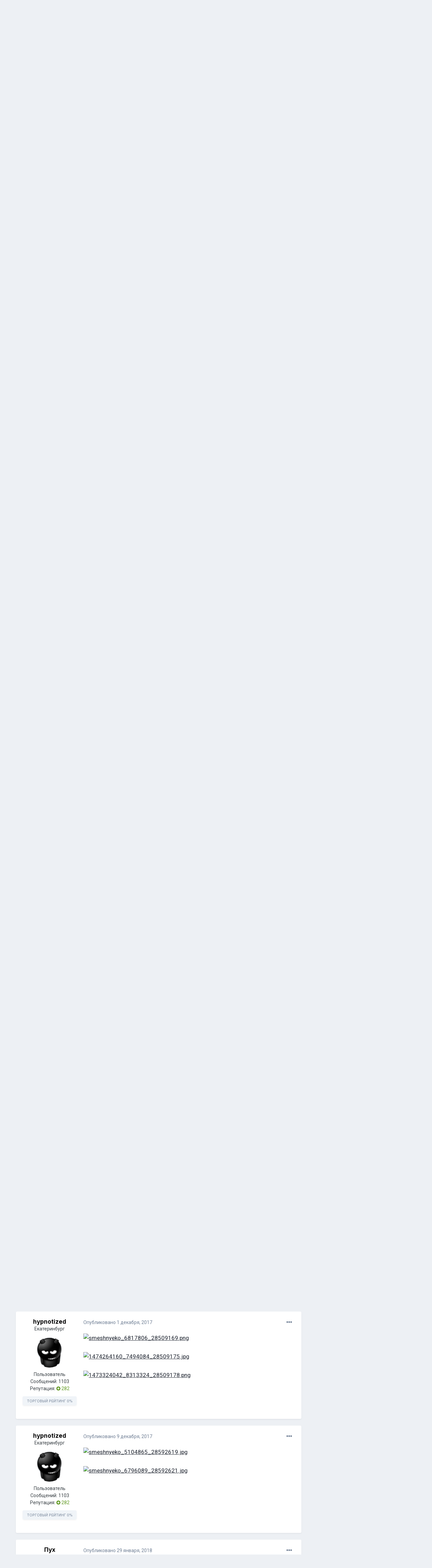

--- FILE ---
content_type: text/html;charset=UTF-8
request_url: https://bassclub.ru/forum/topic/11453-ugolok-yumora/page/268/
body_size: 36848
content:
<!DOCTYPE html>
<html lang="ru-RU" dir="ltr">
	<head>
		<meta charset="utf-8">
		<title>Уголок юмора - Страница 268 - Треп - Форум БасКлуб</title>
<!-- Yandex.Metrika counter -->
<script type="text/javascript" >
   (function(m,e,t,r,i,k,a){m[i]=m[i]||function(){(m[i].a=m[i].a||[]).push(arguments)};
   m[i].l=1*new Date();k=e.createElement(t),a=e.getElementsByTagName(t)[0],k.async=1,k.src=r,a.parentNode.insertBefore(k,a)})
   (window, document, "script", "https://mc.yandex.ru/metrika/tag.js", "ym");

   ym(83273404, "init", {
        clickmap:true,
        trackLinks:true,
        accurateTrackBounce:true
   });
</script>
<noscript><div><img src="https://mc.yandex.ru/watch/83273404" style="position:absolute; left:-9999px;" alt="" /></div></noscript>
<!-- /Yandex.Metrika counter -->
		
			<script async src="https://www.googletagmanager.com/gtag/js?id=UA-135468793-1"></script>
<script>
  window.dataLayer = window.dataLayer || [];
  function gtag(){dataLayer.push(arguments);}
  gtag('js', new Date());
  gtag('config', 'UA-135468793-1');
</script>
		
		
		
		

	<meta name="viewport" content="width=device-width, initial-scale=1">


	
	


	<meta name="twitter:card" content="summary" />



	
		
			
				<meta property="og:title" content="Уголок юмора">
			
		
	

	
		
			
				<meta property="og:type" content="website">
			
		
	

	
		
			
				<meta property="og:url" content="https://bassclub.ru/forum/topic/11453-ugolok-yumora/">
			
		
	

	
		
			
				<meta property="og:updated_time" content="2020-12-17T15:54:53Z">
			
		
	

	
		
			
				<meta property="og:site_name" content="Форум БасКлуб">
			
		
	

	
		
			
				<meta property="og:locale" content="ru_RU">
			
		
	

	
		
			
				<meta name="keywords" content="автозвук, форум по автозвуку, автозвук форум, автозвук своими руками, автосабвуферы, сабвуферы, усилители, генераторы, акб, аккумуляторы, титанат, соревнования по автозвуку, инсталляции">
			
		
	

	
		
			
				<meta name="description" content="Форум по Автозвуку. Обзоры аппаратуры, фото инсталляций, отзывы и советы по выбору сабвуферов, усилителей, акустики, ГУ и питания для автозвука. Фото и видео отчеты с соревнований по Автозвуку.">
			
		
	


	
		<link rel="first" href="https://bassclub.ru/forum/topic/11453-ugolok-yumora/" />
	

	
		<link rel="prev" href="https://bassclub.ru/forum/topic/11453-ugolok-yumora/page/267/" />
	

	
		<link rel="next" href="https://bassclub.ru/forum/topic/11453-ugolok-yumora/page/269/" />
	

	
		<link rel="last" href="https://bassclub.ru/forum/topic/11453-ugolok-yumora/page/270/" />
	

	
		<link rel="canonical" href="https://bassclub.ru/forum/topic/11453-ugolok-yumora/page/268/" />
	




<link rel="manifest" href="https://bassclub.ru/forum/manifest.webmanifest/">
<meta name="msapplication-config" content="https://bassclub.ru/forum/browserconfig.xml/">
<meta name="msapplication-starturl" content="/">
<meta name="application-name" content="Форум БасКлуб">

<meta name="apple-mobile-web-app-title" content="Форум БасКлуб">

	<meta name="theme-color" content="#ffffff">










<link rel="preload" href="//bassclub.ru/forum/applications/core/interface/font/fontawesome-webfont.woff2?v=4.7.0" as="font" crossorigin="anonymous">
		


	
		
			<link href="https://fonts.googleapis.com/css?family=Inter:300,300i,400,500,400i,700,700i" rel="stylesheet" referrerpolicy="origin">
		
		
			<link href="https://fonts.googleapis.com/css?family=Roboto:300,300i,400,400i,500,700,700i" rel="stylesheet" referrerpolicy="origin">
		
	



	<link rel='stylesheet' href='https://bassclub.ru/forum/uploads/css_built_16/341e4a57816af3ba440d891ca87450ff_framework.css?v=4e52a1ea3c1737186560' media='all'>

	<link rel='stylesheet' href='https://bassclub.ru/forum/uploads/css_built_16/05e81b71abe4f22d6eb8d1a929494829_responsive.css?v=4e52a1ea3c1737186560' media='all'>

	<link rel='stylesheet' href='https://bassclub.ru/forum/uploads/css_built_16/20446cf2d164adcc029377cb04d43d17_flags.css?v=4e52a1ea3c1737186560' media='all'>

	<link rel='stylesheet' href='https://bassclub.ru/forum/uploads/css_built_16/90eb5adf50a8c640f633d47fd7eb1778_core.css?v=4e52a1ea3c1737186560' media='all'>

	<link rel='stylesheet' href='https://bassclub.ru/forum/uploads/css_built_16/5a0da001ccc2200dc5625c3f3934497d_core_responsive.css?v=4e52a1ea3c1737186560' media='all'>

	<link rel='stylesheet' href='https://bassclub.ru/forum/uploads/css_built_16/f6c2e70b9ca9bb3683a2629adf2a13b9_feedback.css?v=4e52a1ea3c1737186560' media='all'>

	<link rel='stylesheet' href='https://bassclub.ru/forum/uploads/css_built_16/62e269ced0fdab7e30e026f1d30ae516_forums.css?v=4e52a1ea3c1737186560' media='all'>

	<link rel='stylesheet' href='https://bassclub.ru/forum/uploads/css_built_16/76e62c573090645fb99a15a363d8620e_forums_responsive.css?v=4e52a1ea3c1737186560' media='all'>

	<link rel='stylesheet' href='https://bassclub.ru/forum/uploads/css_built_16/ebdea0c6a7dab6d37900b9190d3ac77b_topics.css?v=4e52a1ea3c1737186560' media='all'>





<link rel='stylesheet' href='https://bassclub.ru/forum/uploads/css_built_16/258adbb6e4f3e83cd3b355f84e3fa002_custom.css?v=4e52a1ea3c1737186560' media='all'>




		
		

        <link rel="icon" type="image/png" sizes="16x16" href="/favicon16.png">
        <link rel="icon" type="image/png" sizes="32x32" href="/favicon32.png">      
        <link rel="icon" type="image/png" sizes="120x120" href="/favicon120.png">
        <link rel="icon" type="image/png" sizes="192x192" href="/favicon192.png">
        <link rel="image_src" href="//bassclub.ru/bassclub-logo-22.png" />
        <script async src="https://pagead2.googlesyndication.com/pagead/js/adsbygoogle.js?client=ca-pub-2115546050444221" crossorigin="anonymous"></script>
  </head>
	<body class='ipsApp ipsApp_front ipsJS_none ipsClearfix' data-controller='core.front.core.app' data-message="" data-pageApp='forums' data-pageLocation='front' data-pageModule='forums' data-pageController='topic' data-pageID='11453'  >
		
		  <a href='#ipsLayout_mainArea' class='ipsHide' title='Перейти к основному содержанию на этой странице' accesskey='m'>Перейти к содержанию</a>
		
			<div id='ipsLayout_header' class='ipsClearfix'>
				



<div class='cAnnouncements' data-controller="core.front.core.announcementBanner" >
	
	<div class='cAnnouncementPageTop ipsJS_hide ipsAnnouncement ipsMessage_warning' data-announcementId="10">
        
        <a href='https://t.me/bassclub_chat' target="_blank" rel='noopener'>НАШ ЧАТ в ТЕЛЕГРАМ - ВЛИВАЙСЯ</a>
        

		<a href='#' data-role="dismissAnnouncement">×</a>
	</div>
	
</div>



				<header>
					<div class='ipsLayout_container'>
						

<a href='https://bassclub.ru/forum/' id='elSiteTitle' accesskey='1'>Форум БасКлуб</a>

						
							

	<ul id='elUserNav' class='ipsList_inline cSignedOut ipsResponsive_showDesktop'>
		
		<li id='elSignInLink'>
			<a href='https://bassclub.ru/forum/login/' data-ipsMenu-closeOnClick="false" data-ipsMenu id='elUserSignIn'>
				Уже зарегистрированы? Войти &nbsp;<i class='fa fa-caret-down'></i>
			</a>
			
<div id='elUserSignIn_menu' class='ipsMenu ipsMenu_auto ipsHide'>
	<form accept-charset='utf-8' method='post' action='https://bassclub.ru/forum/login/'>
		<input type="hidden" name="csrfKey" value="3f1d74154dfefb382335557ee2cbb90e">
		<input type="hidden" name="ref" value="aHR0cHM6Ly9iYXNzY2x1Yi5ydS9mb3J1bS90b3BpYy8xMTQ1My11Z29sb2steXVtb3JhL3BhZ2UvMjY4Lw==">
		<div data-role="loginForm">
			
			
			
				<div class='ipsColumns ipsColumns_noSpacing'>
					<div class='ipsColumn ipsColumn_wide' id='elUserSignIn_internal'>
						
<div class="ipsPad ipsForm ipsForm_vertical">
	<h4 class="ipsType_sectionHead">Войти</h4>
	<br><br>
	<ul class='ipsList_reset'>
		<li class="ipsFieldRow ipsFieldRow_noLabel ipsFieldRow_fullWidth">
			
			
				<input type="text" placeholder="Отображаемое имя" name="auth" autocomplete="username">
			
		</li>
		<li class="ipsFieldRow ipsFieldRow_noLabel ipsFieldRow_fullWidth">
			<input type="password" placeholder="Пароль" name="password" autocomplete="current-password">
		</li>
		<li class="ipsFieldRow ipsFieldRow_checkbox ipsClearfix">
			<span class="ipsCustomInput">
				<input type="checkbox" name="remember_me" id="remember_me_checkbox" value="1" checked aria-checked="true">
				<span></span>
			</span>
			<div class="ipsFieldRow_content">
				<label class="ipsFieldRow_label" for="remember_me_checkbox">Запомнить</label>
				<span class="ipsFieldRow_desc">Не рекомендуется для компьютеров с общим доступом</span>
			</div>
		</li>
		<li class="ipsFieldRow ipsFieldRow_fullWidth">
			<button type="submit" name="_processLogin" value="usernamepassword" class="ipsButton ipsButton_primary ipsButton_small" id="elSignIn_submit">Войти</button>
			
				<p class="ipsType_right ipsType_small">
					
						<a href='https://bassclub.ru/forum/lostpassword/' data-ipsDialog data-ipsDialog-title='Забыли пароль?'>
					
					Забыли пароль?</a>
				</p>
			
		</li>
	</ul>
</div>
					</div>
					<div class='ipsColumn ipsColumn_wide'>
						<div class='ipsPadding' id='elUserSignIn_external'>
							<div class='ipsAreaBackground_light ipsPadding:half'>
								
								
									<div class='ipsType_center ipsMargin_top:half'>
										

<button type="submit" name="_processLogin" value="5" class='ipsButton ipsButton_verySmall ipsButton_fullWidth ipsSocial ipsSocial_vkcom' style="background-color: #4a76a8">
	
		<span class='ipsSocial_icon'>
			
				<i class='fa fa-vk'></i>
			
		</span>
		<span class='ipsSocial_text'>Войти через ВКонтакте</span>
	
</button>
									</div>
								
							</div>
						</div>
					</div>
				</div>
			
		</div>
	</form>
</div>
		</li>
		
			<li>
				
					<a href='https://bassclub.ru/forum/register/' data-ipsDialog data-ipsDialog-size='narrow' data-ipsDialog-title='Регистрация' id='elRegisterButton' class='ipsButton ipsButton_normal ipsButton_primary'>Регистрация</a>
				
			</li>
		
	</ul>

							
<ul class='ipsMobileHamburger ipsList_reset ipsResponsive_hideDesktop'>
	<li data-ipsDrawer data-ipsDrawer-drawerElem='#elMobileDrawer'>
		<a href='#'>
			
			
				
			
			
			
			<i class='fa fa-navicon'></i>
		</a>
	</li>
</ul>
						
					</div>
				</header>
				

	<nav data-controller='core.front.core.navBar' class=' ipsResponsive_showDesktop'>
		<div class='ipsNavBar_primary ipsLayout_container '>
			<ul data-role="primaryNavBar" class='ipsClearfix'>
				


	
		
		
			
		
		<li class='ipsNavBar_active' data-active id='elNavSecondary_41' data-role="navBarItem" data-navApp="forums" data-navExt="Forums">
			
			
				<a href="https://bassclub.ru/forum/"  data-navItem-id="41" data-navDefault>
					Форумы<span class='ipsNavBar_active__identifier'></span>
				</a>
			
			
				<ul class='ipsNavBar_secondary ' data-role='secondaryNavBar'>
					


	
		
		
		<li  id='elNavSecondary_50' data-role="navBarItem" data-navApp="core" data-navExt="CustomItem">
			
			
				<a href="https://bassclub.ru/forum/topic/123473-kodeks-basskluba/"  data-navItem-id="50" >
					Кодекс БасКлуба<span class='ipsNavBar_active__identifier'></span>
				</a>
			
			
		</li>
	
	

	
		
		
		<li  id='elNavSecondary_48' data-role="navBarItem" data-navApp="feedback" data-navExt="Feedback">
			
			
				<a href="https://bassclub.ru/forum/feedback/"  data-navItem-id="48" >
					Отзывы<span class='ipsNavBar_active__identifier'></span>
				</a>
			
			
		</li>
	
	

	
		
		
		<li  id='elNavSecondary_42' data-role="navBarItem" data-navApp="calendar" data-navExt="Calendar">
			
			
				<a href="https://bassclub.ru/forum/calendar/"  data-navItem-id="42" >
					Календарь<span class='ipsNavBar_active__identifier'></span>
				</a>
			
			
		</li>
	
	

	
		
		
		<li  id='elNavSecondary_44' data-role="navBarItem" data-navApp="core" data-navExt="AllActivity">
			
			
				<a href="https://bassclub.ru/forum/discover/"  data-navItem-id="44" >
					Активность<span class='ipsNavBar_active__identifier'></span>
				</a>
			
			
		</li>
	
	

	
		
		
		<li  id='elNavSecondary_45' data-role="navBarItem" data-navApp="core" data-navExt="Search">
			
			
				<a href="https://bassclub.ru/forum/search/"  data-navItem-id="45" >
					Поиск<span class='ipsNavBar_active__identifier'></span>
				</a>
			
			
		</li>
	
	

					<li class='ipsHide' id='elNavigationMore_41' data-role='navMore'>
						<a href='#' data-ipsMenu data-ipsMenu-appendTo='#elNavigationMore_41' id='elNavigationMore_41_dropdown'>Больше <i class='fa fa-caret-down'></i></a>
						<ul class='ipsHide ipsMenu ipsMenu_auto' id='elNavigationMore_41_dropdown_menu' data-role='moreDropdown'></ul>
					</li>
				</ul>
			
		</li>
	
	

				<li class='ipsHide' id='elNavigationMore' data-role='navMore'>
					<a href='#' data-ipsMenu data-ipsMenu-appendTo='#elNavigationMore' id='elNavigationMore_dropdown'>Больше</a>
					<ul class='ipsNavBar_secondary ipsHide' data-role='secondaryNavBar'>
						<li class='ipsHide' id='elNavigationMore_more' data-role='navMore'>
							<a href='#' data-ipsMenu data-ipsMenu-appendTo='#elNavigationMore_more' id='elNavigationMore_more_dropdown'>Больше <i class='fa fa-caret-down'></i></a>
							<ul class='ipsHide ipsMenu ipsMenu_auto' id='elNavigationMore_more_dropdown_menu' data-role='moreDropdown'></ul>
						</li>
					</ul>
				</li>
			</ul>
			

	<div id="elSearchWrapper">
		<div id='elSearch'>
			<form accept-charset='utf-8' action='//bassclub.ru/forum/search/?do=quicksearch' method='post'>
				<input type='search' id='elSearchField' placeholder='Поиск...' name='q' autocomplete='off' aria-label='Поиск'>
				<a href='#' id='elSearchType'><span>По содержанию</span> &nbsp;<i class='fa fa-caret-down'></i></a>
				<button class='cSearchSubmit' type="submit" aria-label='Поиск'><i class="fa fa-search"></i></button>
				<div id="elSearchExpanded">
					<ul class="ipsSideMenu_list ipsSideMenu_withRadios ipsSideMenu_small" data-ipsSideMenu data-ipsSideMenu-type="radio" data-ipsSideMenu-responsive="false" data-role="searchTypes">
						<li>
							<span class='ipsSideMenu_item' data-ipsMenuValue='titles'>
								<input type="radio" name="search_type" value="titles" id="elSearchType_titles">
								<label for='elSearchType_titles' id='elSearchType_titles_label'>По заголовкам</label>
							</span>
						</li>
						<li>
							<span class='ipsSideMenu_item ipsSideMenu_itemActive' data-ipsMenuValue='content'>
								<input type="radio" name="search_type" value="content" checked id="elSearchType_content">
								<label for='elSearchType_content' id='elSearchType_content_label'>По содержанию</label>
							</span>
						</li>
						<li>
							<span class='ipsSideMenu_item' data-ipsMenuValue='members'>
								<input type="radio" name="search_type" value="members" id="elSearchType_members">
								<label for='elSearchType_members' id='elSearchType_members_label'>По пользователям</label>
							</span>
						</li>
						<li>
							<span class='ipsSideMenu_item' data-ipsMenuValue='tags'>
								<input type="radio" name="search_type" value="tags" id="elSearchType_tags">
								<label for='elSearchType_tags' id='elSearchType_tags_label'>По тегам</label>
							</span>
						</li>
					</ul>
				</div>
			</form>
		</div>
	</div>

		</div>
	</nav>

				
<ul id='elMobileNav' class='ipsResponsive_hideDesktop' data-controller='core.front.core.mobileNav'>
	
		
			
			
				
				
			
				
					<li id='elMobileBreadcrumb'>
						<a href='https://bassclub.ru/forum/8-trep/'>
							<span>Треп</span>
						</a>
					</li>
				
				
			
				
				
			
		
	
	
	
	<li >
		<a data-action="defaultStream" href='https://bassclub.ru/forum/discover/'><i class="fa fa-newspaper-o" aria-hidden="true"></i></a>
	</li>

	

	
		<li class='ipsJS_show'>
			<a href='https://bassclub.ru/forum/search/'><i class='fa fa-search'></i></a>
		</li>
	
</ul>
			</div>
		
		<main id='ipsLayout_body' class='ipsLayout_container'>
			<div id='ipsLayout_contentArea'>
				<div id='ipsLayout_contentWrapper'>
					
<nav class='ipsBreadcrumb ipsBreadcrumb_top ipsFaded_withHover'>
	

	<ul class='ipsList_inline ipsPos_right'>
		
		<li >
			<a data-action="defaultStream" class='ipsType_light '  href='https://bassclub.ru/forum/discover/'><i class="fa fa-newspaper-o" aria-hidden="true"></i> <span>Активность</span></a>
		</li>
		
	</ul>

	<ul data-role="breadcrumbList">
		<li>
			<a title="Форум по Автозвуку на БасКлубе" href='https://bassclub.ru/forum/'>
				<span>Форум по Автозвуку на БасКлубе <i class='fa fa-angle-right'></i></span>
			</a>
		</li>
		
		
			<li>
				
					<a href='https://bassclub.ru/forum/19-raznoe/'>
						<span>Разное <i class='fa fa-angle-right' aria-hidden="true"></i></span>
					</a>
				
			</li>
		
			<li>
				
					<a href='https://bassclub.ru/forum/8-trep/'>
						<span>Треп <i class='fa fa-angle-right' aria-hidden="true"></i></span>
					</a>
				
			</li>
		
			<li>
				
					Уголок юмора
				
			</li>
		
	</ul>
</nav>
					
					<div id='ipsLayout_mainArea'>
						
						
						
						

	


	<div class='cAnnouncementsContent'>
		
		<div class='cAnnouncementContentTop ipsAnnouncement ipsMessage_warning ipsType_center'>
            
            <a href='https://t.me/bassclub_chat' target="_blank" rel='noopener'>НАШ ЧАТ в ТЕЛЕГРАМ - ВЛИВАЙСЯ</a>
            
		</div>
		
	</div>



						



<div class="ipsPageHeader ipsResponsive_pull ipsBox ipsPadding sm:ipsPadding:half ipsMargin_bottom">
	
	<div class="ipsFlex ipsFlex-ai:center ipsFlex-fw:wrap ipsGap:4">
		<div class="ipsFlex-flex:11">
			<h1 class="ipsType_pageTitle ipsContained_container">
				

				
				
					<span class="ipsType_break ipsContained">
						<span>Уголок юмора</span>
					</span>
				
			</h1>
			
			
		</div>
		
	</div>
	<hr class="ipsHr">
	<div class="ipsPageHeader__meta ipsFlex ipsFlex-jc:between ipsFlex-ai:center ipsFlex-fw:wrap ipsGap:3">
		<div class="ipsFlex-flex:11">
			<div class="ipsPhotoPanel ipsPhotoPanel_mini ipsPhotoPanel_notPhone ipsClearfix">
				


	<a href="https://bassclub.ru/forum/profile/326-pox73/" rel="nofollow" data-ipshover data-ipshover-width="370" data-ipshover-target="https://bassclub.ru/forum/profile/326-pox73/?do=hovercard"  class="ipsUserPhoto ipsUserPhoto_mini" title="Перейти в профиль pox73">
		
<img src="https://bassclub.ru/forum/uploads/monthly_2019_02/avatar_326.thumb.gif" alt="pox73" itemprop="image"> 

	</a>

				<div>
					<p class="ipsType_reset ipsType_blendLinks">
						<span class="ipsType_normal">
						
							<strong>Автор 


<a href='https://bassclub.ru/forum/profile/326-pox73/' rel="nofollow" data-ipsHover data-ipsHover-width='370' data-ipsHover-target='https://bassclub.ru/forum/profile/326-pox73/?do=hovercard&amp;referrer=https%253A%252F%252Fbassclub.ru%252Fforum%252Ftopic%252F11453-ugolok-yumora%252Fpage%252F268%252F' title="Перейти в профиль pox73" class="ipsType_break"><span style='color:#ff7d19'>pox73</span></a>, </strong><br>
							<span class="ipsType_light"><time datetime='2011-01-24T10:04:18Z' title='01/24/11 10:04 ' data-short='15 г'>24 января, 2011</time> в <a href="https://bassclub.ru/forum/8-trep/">Треп</a></span>
						
						</span>
					</p>
				</div>
			</div>
		</div>
		
			<div class="ipsFlex-flex:01 ipsResponsive_hidePhone">
				<div class="ipsFlex ipsFlex-ai:center ipsFlex-jc:center ipsGap:3 ipsGap_row:0">
					
						


					
					



					

<div data-followApp='forums' data-followArea='topic' data-followID='11453' data-controller='core.front.core.followButton'>
	

	<a href='https://bassclub.ru/forum/login/' rel="nofollow" class="ipsFollow ipsPos_middle ipsButton ipsButton_light ipsButton_verySmall " data-role="followButton" data-ipsTooltip title='Авторизация'>
		<span>Подписчики</span>
		<span class='ipsCommentCount'>4</span>
	</a>

</div>
				</div>
			</div>
					
	</div>
	
	
</div>






<div class="ipsClearfix">
	<ul class="ipsToolList ipsToolList_horizontal ipsClearfix ipsSpacer_both ipsResponsive_hidePhone">
	




		
		
		
	</ul>
</div>

<div id="comments" data-controller="core.front.core.commentFeed,forums.front.topic.view, core.front.core.ignoredComments" data-autopoll data-baseurl="https://bassclub.ru/forum/topic/11453-ugolok-yumora/"  data-feedid="topic-11453" class="cTopic ipsClear ipsSpacer_top">
	
			

				<div class="ipsBox ipsResponsive_pull ipsPadding:half ipsClearfix ipsClear ipsMargin_bottom">
					
					
						


	
	<ul class='ipsPagination' id='elPagination_77bf38c8ad4f91ca0b813e4a0992e46a_501697027' data-ipsPagination-seoPagination='true' data-pages='270' data-ipsPagination  data-ipsPagination-pages="270" data-ipsPagination-perPage='15'>
		
			
				<li class='ipsPagination_first'><a href='https://bassclub.ru/forum/topic/11453-ugolok-yumora/#comments' rel="first" data-page='1' data-ipsTooltip title='Первая страница'><i class='fa fa-angle-double-left'></i></a></li>
				<li class='ipsPagination_prev'><a href='https://bassclub.ru/forum/topic/11453-ugolok-yumora/page/267/#comments' rel="prev" data-page='267' data-ipsTooltip title='Предыдущая страница'>Назад</a></li>
				
					<li class='ipsPagination_page'><a href='https://bassclub.ru/forum/topic/11453-ugolok-yumora/page/263/#comments' data-page='263'>263</a></li>
				
					<li class='ipsPagination_page'><a href='https://bassclub.ru/forum/topic/11453-ugolok-yumora/page/264/#comments' data-page='264'>264</a></li>
				
					<li class='ipsPagination_page'><a href='https://bassclub.ru/forum/topic/11453-ugolok-yumora/page/265/#comments' data-page='265'>265</a></li>
				
					<li class='ipsPagination_page'><a href='https://bassclub.ru/forum/topic/11453-ugolok-yumora/page/266/#comments' data-page='266'>266</a></li>
				
					<li class='ipsPagination_page'><a href='https://bassclub.ru/forum/topic/11453-ugolok-yumora/page/267/#comments' data-page='267'>267</a></li>
				
			
			<li class='ipsPagination_page ipsPagination_active'><a href='https://bassclub.ru/forum/topic/11453-ugolok-yumora/page/268/#comments' data-page='268'>268</a></li>
			
				
					<li class='ipsPagination_page'><a href='https://bassclub.ru/forum/topic/11453-ugolok-yumora/page/269/#comments' data-page='269'>269</a></li>
				
					<li class='ipsPagination_page'><a href='https://bassclub.ru/forum/topic/11453-ugolok-yumora/page/270/#comments' data-page='270'>270</a></li>
				
				<li class='ipsPagination_next'><a href='https://bassclub.ru/forum/topic/11453-ugolok-yumora/page/269/#comments' rel="next" data-page='269' data-ipsTooltip title='Следующая страница'>Далее</a></li>
				<li class='ipsPagination_last'><a href='https://bassclub.ru/forum/topic/11453-ugolok-yumora/page/270/#comments' rel="last" data-page='270' data-ipsTooltip title='Последняя страница'><i class='fa fa-angle-double-right'></i></a></li>
			
			
				<li class='ipsPagination_pageJump'>
					Страница 268 из 270
                      <div class='ipsMenu ipsMenu_narrow ipsPadding ipsHide' id='elPagination_77bf38c8ad4f91ca0b813e4a0992e46a_501697027_jump_menu'>
						<form accept-charset='utf-8' method='post' action='https://bassclub.ru/forum/topic/11453-ugolok-yumora/#comments' data-role="pageJump">
							<ul class='ipsForm ipsForm_horizontal'>
								<li class='ipsFieldRow'>
									<input type='number' min='1' max='270' placeholder='Номер страницы' class='ipsField_fullWidth' name='page'>
								</li>
								<li class='ipsFieldRow ipsFieldRow_fullWidth'>
									<input type='submit' class='ipsButton_fullWidth ipsButton ipsButton_verySmall ipsButton_primary' value='Поехали'>
								</li>
							</ul>
						</form>
					</div>
				</li>
			
		
	</ul>

					
				</div>
			
	

	

<div data-controller='core.front.core.recommendedComments' data-url='https://bassclub.ru/forum/topic/11453-ugolok-yumora/?recommended=comments' class='ipsRecommendedComments ipsHide'>
	<div data-role="recommendedComments">
		<h2 class='ipsType_sectionHead ipsType_large ipsType_bold ipsMargin_bottom'>Рекомендуемые сообщения</h2>
		
	</div>
</div>
	
	<div id="elPostFeed" data-role="commentFeed" data-controller="core.front.core.moderation" >
		<form action="https://bassclub.ru/forum/topic/11453-ugolok-yumora/page/268/?csrfKey=3f1d74154dfefb382335557ee2cbb90e&amp;do=multimodComment" method="post" data-ipspageaction data-role="moderationTools">
			
			
				

					

					
					



<a id="comment-1658283"></a>
<article  id="elComment_1658283" class="cPost ipsBox ipsResponsive_pull  ipsComment  ipsComment_parent ipsClearfix ipsClear ipsColumns ipsColumns_noSpacing ipsColumns_collapsePhone    ">
	

	

	<div class="cAuthorPane_mobile ipsResponsive_showPhone">
		<div class="cAuthorPane_photo">
			<div class="cAuthorPane_photoWrap">
				


	<a href="https://bassclub.ru/forum/profile/43706-marigq/" rel="nofollow" data-ipshover data-ipshover-width="370" data-ipshover-target="https://bassclub.ru/forum/profile/43706-marigq/?do=hovercard"  class="ipsUserPhoto ipsUserPhoto_large" title="Перейти в профиль marigq">
		
<img src="data:image/svg+xml,%3Csvg%20xmlns%3D%22http%3A%2F%2Fwww.w3.org%2F2000%2Fsvg%22%20viewBox%3D%220%200%201024%201024%22%20style%3D%22background%3A%23b8c462%22%3E%3Cg%3E%3Ctext%20text-anchor%3D%22middle%22%20dy%3D%22.35em%22%20x%3D%22512%22%20y%3D%22512%22%20fill%3D%22%23ffffff%22%20font-size%3D%22700%22%20font-family%3D%22-apple-system%2C%20BlinkMacSystemFont%2C%20Roboto%2C%20Helvetica%2C%20Arial%2C%20sans-serif%22%3EM%3C%2Ftext%3E%3C%2Fg%3E%3C%2Fsvg%3E" alt="marigq" itemprop="image"> 

	</a>

				
				
			</div>
		</div>
		<div class="cAuthorPane_content">
			<h3 class="ipsType_sectionHead cAuthorPane_author ipsType_break ipsType_blendLinks ipsFlex ipsFlex-ai:center">
				


<a href='https://bassclub.ru/forum/profile/43706-marigq/' rel="nofollow" data-ipsHover data-ipsHover-width='370' data-ipsHover-target='https://bassclub.ru/forum/profile/43706-marigq/?do=hovercard&amp;referrer=https%253A%252F%252Fbassclub.ru%252Fforum%252Ftopic%252F11453-ugolok-yumora%252Fpage%252F268%252F' title="Перейти в профиль marigq" class="ipsType_break">marigq</a>
			</h3>
			<div class="ipsType_light ipsType_reset">
				<a href="https://bassclub.ru/forum/topic/11453-ugolok-yumora/?do=findComment&amp;comment=1658283" rel="nofollow" class="ipsType_blendLinks">Опубликовано <time datetime='2017-11-20T10:32:54Z' title='11/20/17 10:32 ' data-short='8 г'>20 ноября, 2017</time></a>
				
			</div>
		</div>
	</div>
	<aside class="ipsComment_author cAuthorPane ipsColumn ipsColumn_medium ipsResponsive_hidePhone">
		<h3 class="ipsType_sectionHead cAuthorPane_author ipsType_blendLinks ipsType_break">

 

<strong>
  
    


<a href='https://bassclub.ru/forum/profile/43706-marigq/' rel="nofollow" data-ipsHover data-ipsHover-width='370' data-ipsHover-target='https://bassclub.ru/forum/profile/43706-marigq/?do=hovercard&amp;referrer=https%253A%252F%252Fbassclub.ru%252Fforum%252Ftopic%252F11453-ugolok-yumora%252Fpage%252F268%252F' title="Перейти в профиль marigq" class="ipsType_break">marigq</a>
  
</strong>
			
		</h3>
		<ul class="cAuthorPane_info ipsList_reset">
			<li data-role="city">
				
Moskva
			</li>
			<li data-role="photo" class="cAuthorPane_photo">
				<div class="cAuthorPane_photoWrap">
					


	<a href="https://bassclub.ru/forum/profile/43706-marigq/" rel="nofollow" data-ipshover data-ipshover-width="370" data-ipshover-target="https://bassclub.ru/forum/profile/43706-marigq/?do=hovercard"  class="ipsUserPhoto ipsUserPhoto_large" title="Перейти в профиль marigq">
		
<img src="data:image/svg+xml,%3Csvg%20xmlns%3D%22http%3A%2F%2Fwww.w3.org%2F2000%2Fsvg%22%20viewBox%3D%220%200%201024%201024%22%20style%3D%22background%3A%23b8c462%22%3E%3Cg%3E%3Ctext%20text-anchor%3D%22middle%22%20dy%3D%22.35em%22%20x%3D%22512%22%20y%3D%22512%22%20fill%3D%22%23ffffff%22%20font-size%3D%22700%22%20font-family%3D%22-apple-system%2C%20BlinkMacSystemFont%2C%20Roboto%2C%20Helvetica%2C%20Arial%2C%20sans-serif%22%3EM%3C%2Ftext%3E%3C%2Fg%3E%3C%2Fsvg%3E" alt="marigq" itemprop="image"> 

	</a>

					
					
				</div>
			</li>
			
				<li data-role="group">Пользователь</li>
				
			
			
				<li data-role="posts">
					Сообщений:
					
						<a href="https://bassclub.ru/forum/profile/43706-marigq/content/" rel="nofollow" class="ipsType_blendLinks">
					
						0
					
						</a>
					
				</li>
				
					<li data-role="reputation">
						Репутация: 

	
		<span title="Общая репутация пользователя" data-ipsTooltip class='ipsRepBadge ipsRepBadge_positive'>
	
			<i class='fa fa-plus-circle' style="font-size:14px"></i> 5
	
		</span>
	

					</li>
				
			
			
				

	
	
		
			
	

			
		


<div class='cAuthorPaneFeedbackBlock ipsBox ipsSpacer_both'>
	<a title="Торговый Рейтинг БАСКЛУБА" href="https://bassclub.ru/forum/profile/43706-marigq/?tab=node_feedback_Feedback">
		<div class='cAuthorPaneFeedback ipsPad_half_1 cAuthorPaneFeedback_neutral'>
		<span class='ipsType_minorHeading'><span class='ipsResponsive_hidePhone'>ТОРГОВЫЙ РЕЙТИНГ </span>0%</span>
		</div>
	</a>
</div>
</ul>
	</aside>
	<div class="ipsColumn ipsColumn_fluid ipsMargin:none">
		

<div id="comment-1658283_wrap" data-controller="core.front.core.comment" data-commentapp="forums" data-commenttype="forums" data-commentid="1658283" data-quotedata="{&quot;userid&quot;:43706,&quot;username&quot;:&quot;marigq&quot;,&quot;timestamp&quot;:1511173974,&quot;contentapp&quot;:&quot;forums&quot;,&quot;contenttype&quot;:&quot;forums&quot;,&quot;contentid&quot;:11453,&quot;contentclass&quot;:&quot;forums_Topic&quot;,&quot;contentcommentid&quot;:1658283}" class="ipsComment_content ipsType_medium">

	<div class="ipsComment_meta ipsType_light ipsFlex ipsFlex-ai:center ipsFlex-jc:between ipsFlex-fd:row-reverse">
		<div class="ipsType_light ipsType_reset ipsType_blendLinks ipsComment_toolWrap">
			<div class="ipsResponsive_hidePhone ipsComment_badges">
				<ul class="ipsList_reset ipsFlex ipsFlex-jc:end ipsFlex-fw:wrap ipsGap:2 ipsGap_row:1">
					
					
					
					
					
				</ul>
			</div>
			<ul class="ipsList_reset ipsComment_tools">
				<li>
					<a href="#elControls_1658283_menu" class="ipsComment_ellipsis" id="elControls_1658283" title="Ещё..." data-ipsmenu data-ipsmenu-appendto="#comment-1658283_wrap"><i class="fa fa-ellipsis-h"></i></a>
					<ul id="elControls_1658283_menu" class="ipsMenu ipsMenu_narrow ipsHide">
         				
							<li class="ipsMenu_item ipsHide" data-role="postLink"><a href="#" data-clipboard-text="https://bassclub.ru/forum/topic/11453-ugolok-yumora/?do=findComment&amp;comment=1658283">Ссылка на пост</a></li>
						
						<li class="ipsMenu_item ipsHide" data-role="postLink"><a href="#" data-clipboard-text="https://bassclub.ru/forum/topic/11453-ugolok-yumora/">Ссылка на тему</a></li>
						
						
						
							<li class="ipsMenu_item"><a href="https://bassclub.ru/forum/topic/11453-ugolok-yumora/?do=findComment&amp;comment=1658283" rel="nofollow" title="Поделиться сообщением" data-ipsdialog data-ipsdialog-size="narrow" data-ipsdialog-content="#elShareComment_1658283_menu" data-ipsdialog-title="Поделиться сообщением" id="elSharePost_1658283" data-role="shareComment">Поделиться</a></li>
						
                        
						
						
						
							
								
							
							
							
							
							
							
						
					</ul>
				</li>
				
			</ul>
		</div>

		<div class="ipsType_reset ipsResponsive_hidePhone">
			<a href="https://bassclub.ru/forum/topic/11453-ugolok-yumora/?do=findComment&amp;comment=1658283" rel="nofollow" class="ipsType_blendLinks">Опубликовано <time datetime='2017-11-20T10:32:54Z' title='11/20/17 10:32 ' data-short='8 г'>20 ноября, 2017</time></a>
			<span class="ipsResponsive_hidePhone">
				
				
			</span>
		</div>
	</div>

	

    

	<div class="cPost_contentWrap">
		
		<div data-role="commentContent" class="ipsType_normal ipsType_richText ipsPadding_bottom ipsContained" data-controller="core.front.core.lightboxedImages">
			
<p><img alt="0_17a25c_6dd39bfa_orig.jpg" src="//bassclub.ru/forum/applications/core/interface/js/spacer.png" data-src="http://img-fotki.yandex.ru/get/509063/50949461.13/0_17a25c_6dd39bfa_orig.jpg"></p>
<p>
<a href="http://asmus.gq/" rel="external nofollow"><span style="color:#000000;">Анекдоты про Вовочку</span></a></p>
<p>
На уроке в школе.</p>
<p>
- Итак, кто мне ответит на вопрос: «Какие существуют в нашей стране органы управления?»</p>
<p>
- Члены, Марь Ивановна.</p>
<p>
- Да что ты такое говоришь, Вовочка?</p>
<p>
- Ну как же, в книжке так и написано, члены правительства, про голову ничего не сказано!</p>
<p> </p>
<p>
- Ребята, а кто приведёт пример предложения с двусмысленным значением?</p>
<p>
Вовочка: </p>
<p>
- Шеф Владимир Иванович постоянно твердит на планёрках, что из своих троих замов Маши, Димы и Миши полностью положиться можно только на Машу.</p>
<p> </p>
<p>
<a href="http://mari.gq/" rel="external nofollow"><span style="color:#000000;">Анекдоты про блондинок</span></a></p>
<p>
Приходит девушка в автомагазин и спрашивает продавца:</p>
<p>
- У вас датчики есть?</p>
<p>
- Какие датчики?</p>
<p>
- Ну, такие, чтобы когда я в зад давала лампочки загорались...</p>
<p> </p>
<p>
Разговор трех блондинок:</p>
<p>
- Я у своей дочери недавно сигарету нашла, никогда не знала, что она курит.</p>
<p>
- А я у своей шприц нашла, и не догадывалась что она колется.</p>
<p>
- А я у своей презерватив нашла, сроду не знала что у нее член есть.</p>
<p> </p>
<p>
<a href="http://macd.gq/" rel="external nofollow"><span style="color:#000000;">Анекдоты про школу</span></a></p>
<p>
Учительница задаёт детям домашнее задание, узнать откуда берутся дети. Дома вовочкин отец сказал, что вырезал его из картошки. На следующий день Вовочка положил картошку в портфель и пошел в школу. На уроке учительница спрашивает, что дети узнали от родителей: — Детей приносит аист... — Детей находят в капусте... — Дети родятся в больнице... Подошла вовочкина, очередь и он спрашивает учительницу: — Могу я вынуть и показать?.. </p>
<p> </p>
<p>
Идёт урок. Заходит Вовочка в класс. Учитель его спрашивает: — Почему опоздал??? Вовочка: — Картошку жарил Учитель: — Что честно? Вовочка: — ДА Учитель: — Ладно, садись. Через пять минут открывается дверь в класс. Учитель: — Картошкина, ты почему опоздала!!!</p>
<p> </p>
<p>
<a href="http://cardu.gq/" rel="external nofollow"><span style="color:#000000;">Анекдоты смешные до слёз</span></a></p>
<p>
Пришел мужчина к врачу на прием. Врач обнаружил у него диабет и дает назначение больному:</p>
<p>
— Нельзя сладкого, мучного, картофеля, вермишели и т. д.</p>
<p>
Больной:</p>
<p>
— А cекcом заниматься можно?</p>
<p>
— Только с женой.</p>
<p>
— А с любовницей?</p>
<p>
— Нельзя, это уже сладкое.</p>
<p> </p>
<p>
Пьяный муж пришел домой и сразу же завалился спать.</p>
<p>
Жена:</p>
<p>
– Вань! Давай, а?</p>
<p>
– Чего? Выпить есть?</p>
<p>
– Нет, не выпить! Давай, а?</p>
<p>
– Ой, уйди, отстань!</p>
<p>
Разочарованная жена выглядывает в окно и кричит:</p>
<p>
– Есть в этом доме мужчины!?</p>
<p>
С первого этажа высовывается голова:</p>
<p>
– А что, выпить есть?</p>


			
		</div>

		

		
	</div>

	



<div class='ipsPadding ipsHide cPostShareMenu' id='elShareComment_1658283_menu'>
	<h5 class='ipsType_normal ipsType_reset'>Ссылка на комментарий</h5>
	
		
	
	
	<input type='text' value='https://bassclub.ru/forum/topic/11453-ugolok-yumora/?do=findComment&amp;comment=1658283' class='ipsField_fullWidth'>

	
</div>
</div>

	</div>
</article>

					
					
					
						







<div class="ipsBox cTopicOverview cTopicOverview--inline ipsFlex ipsFlex-fd:row md:ipsFlex-fd:row sm:ipsFlex-fd:column ipsMargin_bottom sm:ipsMargin_bottom:half sm:ipsMargin_top:half ipsResponsive_pull ipsResponsive_hideDesktop ipsResponsive_block " data-controller='forums.front.topic.activity'>

	<div class='cTopicOverview__header ipsAreaBackground_light ipsFlex sm:ipsFlex-fw:wrap sm:ipsFlex-jc:center'>
		<ul class='cTopicOverview__stats ipsPadding ipsMargin:none sm:ipsPadding_horizontal:half ipsFlex ipsFlex-flex:10 ipsFlex-jc:around ipsFlex-ai:center'>
			<li class='cTopicOverview__statItem ipsType_center'>
				<span class='cTopicOverview__statTitle ipsType_light ipsTruncate ipsTruncate_line'>Ответов</span>
				<span class='cTopicOverview__statValue'>4т</span>
			</li>
			<li class='cTopicOverview__statItem ipsType_center'>
				<span class='cTopicOverview__statTitle ipsType_light ipsTruncate ipsTruncate_line'>Создана</span>
				<span class='cTopicOverview__statValue'><time datetime='2011-01-24T10:04:18Z' title='01/24/11 10:04 ' data-short='15 г'>15 г</time></span>
			</li>
			<li class='cTopicOverview__statItem ipsType_center'>
				<span class='cTopicOverview__statTitle ipsType_light ipsTruncate ipsTruncate_line'>Последний ответ </span>
				<span class='cTopicOverview__statValue'><time datetime='2020-12-17T15:54:53Z' title='12/17/20 15:54 ' data-short='5 г'>5 г</time></span>
			</li>
		</ul>
		<a href='#' data-action='toggleOverview' class='cTopicOverview__toggle cTopicOverview__toggle--inline ipsType_large ipsType_light ipsPad ipsFlex ipsFlex-ai:center ipsFlex-jc:center'><i class='fa fa-chevron-down'></i></a>
	</div>
	
		<div class='cTopicOverview__preview ipsFlex-flex:10' data-role="preview">
			<div class='cTopicOverview__previewInner ipsPadding_vertical ipsPadding_horizontal ipsResponsive_hidePhone ipsFlex ipsFlex-fd:row'>
				
					<div class='cTopicOverview__section--users ipsFlex-flex:00'>
						<h4 class='ipsType_reset cTopicOverview__sectionTitle ipsType_dark ipsType_uppercase ipsType_noBreak'>Топ авторов темы</h4>
						<ul class='cTopicOverview__dataList ipsMargin:none ipsPadding:none ipsList_style:none ipsFlex ipsFlex-jc:between ipsFlex-ai:center'>
							
								<li class="cTopicOverview__dataItem ipsMargin_right ipsFlex ipsFlex-jc:start ipsFlex-ai:center">
									


	<a href="https://bassclub.ru/forum/profile/355-cowboy63/" rel="nofollow" data-ipshover data-ipshover-width="370" data-ipshover-target="https://bassclub.ru/forum/profile/355-cowboy63/?do=hovercard"  class="ipsUserPhoto ipsUserPhoto_tiny" title="Перейти в профиль Cowboy63">
		
<img src="https://bassclub.ru/forum/uploads/monthly_2019_02/avatar_355.thumb.jpg" alt="Cowboy63" itemprop="image"> 

	</a>

									<p class='ipsMargin:none ipsPadding_left:half ipsPadding_right ipsType_right'>121</p>
								</li>
							
								<li class="cTopicOverview__dataItem ipsMargin_right ipsFlex ipsFlex-jc:start ipsFlex-ai:center">
									


	<a href="https://bassclub.ru/forum/profile/841-egoraudiobahn/" rel="nofollow" data-ipshover data-ipshover-width="370" data-ipshover-target="https://bassclub.ru/forum/profile/841-egoraudiobahn/?do=hovercard"  class="ipsUserPhoto ipsUserPhoto_tiny" title="Перейти в профиль Egoraudiobahn">
		
<img src="https://bassclub.ru/forum/uploads/monthly_2019_02/avatar_841.thumb.jpg" alt="Egoraudiobahn" itemprop="image"> 

	</a>

									<p class='ipsMargin:none ipsPadding_left:half ipsPadding_right ipsType_right'>164</p>
								</li>
							
								<li class="cTopicOverview__dataItem ipsMargin_right ipsFlex ipsFlex-jc:start ipsFlex-ai:center">
									


	<a href="https://bassclub.ru/forum/profile/2684-user37/" rel="nofollow" data-ipshover data-ipshover-width="370" data-ipshover-target="https://bassclub.ru/forum/profile/2684-user37/?do=hovercard"  class="ipsUserPhoto ipsUserPhoto_tiny" title="Перейти в профиль User37">
		
<img src="https://bassclub.ru/forum/uploads/monthly_2019_02/avatar_2684.thumb.jpg" alt="User37" itemprop="image"> 

	</a>

									<p class='ipsMargin:none ipsPadding_left:half ipsPadding_right ipsType_right'>146</p>
								</li>
							
								<li class="cTopicOverview__dataItem ipsMargin_right ipsFlex ipsFlex-jc:start ipsFlex-ai:center">
									


	<a href="https://bassclub.ru/forum/profile/5447-%D0%B6%D0%BE%D1%80%D0%B8%D0%BA710/" rel="nofollow" data-ipshover data-ipshover-width="370" data-ipshover-target="https://bassclub.ru/forum/profile/5447-%D0%B6%D0%BE%D1%80%D0%B8%D0%BA710/?do=hovercard"  class="ipsUserPhoto ipsUserPhoto_tiny" title="Перейти в профиль Жорик710">
		
<img src="https://bassclub.ru/forum/uploads/monthly_2019_02/avatar_5447.thumb.jpg" alt="Жорик710" itemprop="image"> 

	</a>

									<p class='ipsMargin:none ipsPadding_left:half ipsPadding_right ipsType_right'>131</p>
								</li>
							
						</ul>
					</div>
				
				
					<div class='cTopicOverview__section--popularDays ipsFlex-flex:00 ipsPadding_left ipsPadding_left:double'>
						<h4 class='ipsType_reset cTopicOverview__sectionTitle ipsType_dark ipsType_uppercase ipsType_noBreak'>Популярные дни</h4>
						<ul class='cTopicOverview__dataList ipsMargin:none ipsPadding:none ipsList_style:none ipsFlex ipsFlex-jc:between ipsFlex-ai:center'>
							
								<li class='ipsFlex-flex:10'>
									<a href="https://bassclub.ru/forum/topic/11453-ugolok-yumora/?do=findComment&amp;comment=506214" rel="nofollow" class='cTopicOverview__dataItem ipsMargin_right ipsType_blendLinks ipsFlex ipsFlex-jc:between ipsFlex-ai:center'>
										<p class='ipsMargin:none'>19 дек</p>
										<p class='ipsMargin:none ipsMargin_horizontal ipsType_light'>33</p>
									</a>
								</li>
							
								<li class='ipsFlex-flex:10'>
									<a href="https://bassclub.ru/forum/topic/11453-ugolok-yumora/?do=findComment&amp;comment=501243" rel="nofollow" class='cTopicOverview__dataItem ipsMargin_right ipsType_blendLinks ipsFlex ipsFlex-jc:between ipsFlex-ai:center'>
										<p class='ipsMargin:none'>13 дек</p>
										<p class='ipsMargin:none ipsMargin_horizontal ipsType_light'>26</p>
									</a>
								</li>
							
								<li class='ipsFlex-flex:10'>
									<a href="https://bassclub.ru/forum/topic/11453-ugolok-yumora/?do=findComment&amp;comment=780662" rel="nofollow" class='cTopicOverview__dataItem ipsMargin_right ipsType_blendLinks ipsFlex ipsFlex-jc:between ipsFlex-ai:center'>
										<p class='ipsMargin:none'>6 нояб</p>
										<p class='ipsMargin:none ipsMargin_horizontal ipsType_light'>25</p>
									</a>
								</li>
							
								<li class='ipsFlex-flex:10'>
									<a href="https://bassclub.ru/forum/topic/11453-ugolok-yumora/?do=findComment&amp;comment=1305621" rel="nofollow" class='cTopicOverview__dataItem ipsMargin_right ipsType_blendLinks ipsFlex ipsFlex-jc:between ipsFlex-ai:center'>
										<p class='ipsMargin:none'>2 янв</p>
										<p class='ipsMargin:none ipsMargin_horizontal ipsType_light'>24</p>
									</a>
								</li>
							
						</ul>
					</div>
				
			</div>
		</div>
	
	<div class='cTopicOverview__body ipsPadding ipsHide ipsFlex ipsFlex-flex:11 ipsFlex-fd:column' data-role="overview">
		
			<div class='cTopicOverview__section--users ipsMargin_bottom'>
				<h4 class='ipsType_reset cTopicOverview__sectionTitle ipsType_withHr ipsType_dark ipsType_uppercase ipsMargin_bottom'>Топ авторов темы</h4>
				<ul class='cTopicOverview__dataList ipsList_reset ipsFlex ipsFlex-jc:start ipsFlex-ai:center ipsFlex-fw:wrap ipsGap:8 ipsGap_row:5'>
					
						<li class="cTopicOverview__dataItem cTopicOverview__dataItem--split ipsFlex ipsFlex-jc:start ipsFlex-ai:center ipsFlex-flex:11">
							


	<a href="https://bassclub.ru/forum/profile/355-cowboy63/" rel="nofollow" data-ipshover data-ipshover-width="370" data-ipshover-target="https://bassclub.ru/forum/profile/355-cowboy63/?do=hovercard"  class="ipsUserPhoto ipsUserPhoto_tiny" title="Перейти в профиль Cowboy63">
		
<img src="https://bassclub.ru/forum/uploads/monthly_2019_02/avatar_355.thumb.jpg" alt="Cowboy63" itemprop="image"> 

	</a>

							<p class='ipsMargin:none ipsMargin_left:half cTopicOverview__dataItemInner ipsType_left'>
								<strong class='ipsTruncate ipsTruncate_line'><a href='https://bassclub.ru/forum/profile/355-cowboy63/' class='ipsType_blendLinks'>Cowboy63</a></strong>
								<span class='ipsType_light'>121 постов</span>
							</p>
						</li>
					
						<li class="cTopicOverview__dataItem cTopicOverview__dataItem--split ipsFlex ipsFlex-jc:start ipsFlex-ai:center ipsFlex-flex:11">
							


	<a href="https://bassclub.ru/forum/profile/841-egoraudiobahn/" rel="nofollow" data-ipshover data-ipshover-width="370" data-ipshover-target="https://bassclub.ru/forum/profile/841-egoraudiobahn/?do=hovercard"  class="ipsUserPhoto ipsUserPhoto_tiny" title="Перейти в профиль Egoraudiobahn">
		
<img src="https://bassclub.ru/forum/uploads/monthly_2019_02/avatar_841.thumb.jpg" alt="Egoraudiobahn" itemprop="image"> 

	</a>

							<p class='ipsMargin:none ipsMargin_left:half cTopicOverview__dataItemInner ipsType_left'>
								<strong class='ipsTruncate ipsTruncate_line'><a href='https://bassclub.ru/forum/profile/841-egoraudiobahn/' class='ipsType_blendLinks'>Egoraudiobahn</a></strong>
								<span class='ipsType_light'>164 постов</span>
							</p>
						</li>
					
						<li class="cTopicOverview__dataItem cTopicOverview__dataItem--split ipsFlex ipsFlex-jc:start ipsFlex-ai:center ipsFlex-flex:11">
							


	<a href="https://bassclub.ru/forum/profile/2684-user37/" rel="nofollow" data-ipshover data-ipshover-width="370" data-ipshover-target="https://bassclub.ru/forum/profile/2684-user37/?do=hovercard"  class="ipsUserPhoto ipsUserPhoto_tiny" title="Перейти в профиль User37">
		
<img src="https://bassclub.ru/forum/uploads/monthly_2019_02/avatar_2684.thumb.jpg" alt="User37" itemprop="image"> 

	</a>

							<p class='ipsMargin:none ipsMargin_left:half cTopicOverview__dataItemInner ipsType_left'>
								<strong class='ipsTruncate ipsTruncate_line'><a href='https://bassclub.ru/forum/profile/2684-user37/' class='ipsType_blendLinks'>User37</a></strong>
								<span class='ipsType_light'>146 постов</span>
							</p>
						</li>
					
						<li class="cTopicOverview__dataItem cTopicOverview__dataItem--split ipsFlex ipsFlex-jc:start ipsFlex-ai:center ipsFlex-flex:11">
							


	<a href="https://bassclub.ru/forum/profile/5447-%D0%B6%D0%BE%D1%80%D0%B8%D0%BA710/" rel="nofollow" data-ipshover data-ipshover-width="370" data-ipshover-target="https://bassclub.ru/forum/profile/5447-%D0%B6%D0%BE%D1%80%D0%B8%D0%BA710/?do=hovercard"  class="ipsUserPhoto ipsUserPhoto_tiny" title="Перейти в профиль Жорик710">
		
<img src="https://bassclub.ru/forum/uploads/monthly_2019_02/avatar_5447.thumb.jpg" alt="Жорик710" itemprop="image"> 

	</a>

							<p class='ipsMargin:none ipsMargin_left:half cTopicOverview__dataItemInner ipsType_left'>
								<strong class='ipsTruncate ipsTruncate_line'><a href='https://bassclub.ru/forum/profile/5447-%D0%B6%D0%BE%D1%80%D0%B8%D0%BA710/' class='ipsType_blendLinks'>Жорик710</a></strong>
								<span class='ipsType_light'>131 постов</span>
							</p>
						</li>
					
				</ul>
			</div>
		
		
			<div class='cTopicOverview__section--popularDays ipsMargin_bottom'>
				<h4 class='ipsType_reset cTopicOverview__sectionTitle ipsType_withHr ipsType_dark ipsType_uppercase ipsMargin_top:half ipsMargin_bottom'>Популярные дни</h4>
				<ul class='cTopicOverview__dataList ipsList_reset ipsFlex ipsFlex-jc:start ipsFlex-ai:center ipsFlex-fw:wrap ipsGap:8 ipsGap_row:5'>
					
						<li class='ipsFlex-flex:10'>
							<a href="https://bassclub.ru/forum/topic/11453-ugolok-yumora/?do=findComment&amp;comment=506214" rel="nofollow" class='cTopicOverview__dataItem ipsType_blendLinks'>
								<p class='ipsMargin:none ipsType_bold'>19 дек 2011</p>
								<p class='ipsMargin:none ipsType_light'>33 постов</p>
							</a>
						</li>
					
						<li class='ipsFlex-flex:10'>
							<a href="https://bassclub.ru/forum/topic/11453-ugolok-yumora/?do=findComment&amp;comment=501243" rel="nofollow" class='cTopicOverview__dataItem ipsType_blendLinks'>
								<p class='ipsMargin:none ipsType_bold'>13 дек 2011</p>
								<p class='ipsMargin:none ipsType_light'>26 постов</p>
							</a>
						</li>
					
						<li class='ipsFlex-flex:10'>
							<a href="https://bassclub.ru/forum/topic/11453-ugolok-yumora/?do=findComment&amp;comment=780662" rel="nofollow" class='cTopicOverview__dataItem ipsType_blendLinks'>
								<p class='ipsMargin:none ipsType_bold'>6 нояб 2012</p>
								<p class='ipsMargin:none ipsType_light'>25 постов</p>
							</a>
						</li>
					
						<li class='ipsFlex-flex:10'>
							<a href="https://bassclub.ru/forum/topic/11453-ugolok-yumora/?do=findComment&amp;comment=1305621" rel="nofollow" class='cTopicOverview__dataItem ipsType_blendLinks'>
								<p class='ipsMargin:none ipsType_bold'>2 янв 2015</p>
								<p class='ipsMargin:none ipsType_light'>24 постов</p>
							</a>
						</li>
					
				</ul>
			</div>
		
		
			<div class='cTopicOverview__section--topPost ipsMargin_bottom'>
				<h4 class='ipsType_reset cTopicOverview__sectionTitle ipsType_withHr ipsType_dark ipsType_uppercase ipsMargin_top:half'>Популярные посты</h4>
				
					<a href="https://bassclub.ru/forum/topic/11453-ugolok-yumora/?do=findComment&amp;comment=1715850" rel="nofollow" class="ipsType_noLinkStyling ipsBlock">
						<div class='ipsPhotoPanel ipsPhotoPanel_tiny ipsClearfix ipsMargin_top'>
							<span class='ipsUserPhoto ipsUserPhoto_tiny'>
								<img src='https://bassclub.ru/forum/uploads/monthly_2021_11/avatar_3.thumb.jpg.e4d4ed7458aede423455b5b1ee8ee9c9.jpg' alt='Nastradamus'>
							</span>
							<div>
								<h5 class='ipsType_reset ipsType_bold ipsType_normal ipsType_blendLinks'>Nastradamus</h5>
								<p class='ipsMargin:none ipsType_light ipsType_resetLh'><time datetime='2019-11-05T06:03:16Z' title='11/05/19 06:03 ' data-short='6 г'>5 ноября, 2019</time></p>
							</div>
						</div>
						<p class='ipsMargin:none ipsMargin_top:half ipsType_medium ipsType_richText' data-ipsTruncate data-ipsTruncate-size='3 lines' data-ipsTruncate-type='remove'>
							В купе поезда заходит мужчина. В купе уже сидит Батюшка. В рясе с крестом. 	Поезд трогается. Батюшка достается сальцо, колбаску, огурчики и начинает кушать. 	Мужик удивленно: 	— Батюшка. А как же пост
						</p>
					</a>
				
			</div>
		
		
			<div class='cTopicOverview__section--images'>
				<h4 class='ipsType_reset cTopicOverview__sectionTitle ipsType_withHr ipsType_dark ipsType_uppercase ipsMargin_top:half'>Изображения в теме</h4>
				<div class="ipsMargin_top:half" data-controller='core.front.core.lightboxedImages'>
					<ul class='cTopicOverview__imageGrid ipsMargin:none ipsPadding:none ipsList_style:none ipsFlex ipsFlex-fw:wrap'>
						
							
							<li class='cTopicOverview__image'>
								<a href="https://bassclub.ru/forum/topic/11453-ugolok-yumora/?do=findComment&amp;comment=1728495" rel="nofollow" class='ipsThumb ipsThumb_bg' data-background-src="https://bassclub.ru/forum/uploads/monthly_2020_08/20200531_134338.thumb.jpg.c15eb3a1b5ea13833ecd4a0d59995713.jpg">
									<img src="//bassclub.ru/forum/applications/core/interface/js/spacer.png" data-src="https://bassclub.ru/forum/uploads/monthly_2020_08/20200531_134338.thumb.jpg.c15eb3a1b5ea13833ecd4a0d59995713.jpg" class="ipsImage">
								</a>
							</li>
						
							
							<li class='cTopicOverview__image'>
								<a href="https://bassclub.ru/forum/topic/11453-ugolok-yumora/?do=findComment&amp;comment=1727195" rel="nofollow" class='ipsThumb ipsThumb_bg' data-background-src="https://bassclub.ru/forum/uploads/monthly_2020_06/photo_2020-06-21_16-34-46.thumb.jpg.01f551282c90fa92572518c6e27b8263.jpg">
									<img src="//bassclub.ru/forum/applications/core/interface/js/spacer.png" data-src="https://bassclub.ru/forum/uploads/monthly_2020_06/photo_2020-06-21_16-34-46.thumb.jpg.01f551282c90fa92572518c6e27b8263.jpg" class="ipsImage">
								</a>
							</li>
						
							
							<li class='cTopicOverview__image'>
								<a href="https://bassclub.ru/forum/topic/11453-ugolok-yumora/?do=findComment&amp;comment=1727195" rel="nofollow" class='ipsThumb ipsThumb_bg' data-background-src="https://bassclub.ru/forum/uploads/monthly_2020_06/photo_2020-06-21_16-34-45.thumb.jpg.2de14276788acfb38465b804d9d5a600.jpg">
									<img src="//bassclub.ru/forum/applications/core/interface/js/spacer.png" data-src="https://bassclub.ru/forum/uploads/monthly_2020_06/photo_2020-06-21_16-34-45.thumb.jpg.2de14276788acfb38465b804d9d5a600.jpg" class="ipsImage">
								</a>
							</li>
						
							
							<li class='cTopicOverview__image'>
								<a href="https://bassclub.ru/forum/topic/11453-ugolok-yumora/?do=findComment&amp;comment=1727195" rel="nofollow" class='ipsThumb ipsThumb_bg' data-background-src="https://bassclub.ru/forum/uploads/monthly_2020_06/923766076_photo_2020-06-21_16-34-45(3).thumb.jpg.7e3790cebfc28ea2bee07beb6ead91ea.jpg">
									<img src="//bassclub.ru/forum/applications/core/interface/js/spacer.png" data-src="https://bassclub.ru/forum/uploads/monthly_2020_06/923766076_photo_2020-06-21_16-34-45(3).thumb.jpg.7e3790cebfc28ea2bee07beb6ead91ea.jpg" class="ipsImage">
								</a>
							</li>
						
					</ul>
				</div>
			</div>
		
	</div>
	
		<a href='#' data-action='toggleOverview' class='cTopicOverview__toggle cTopicOverview__toggle--afterStats ipsType_large ipsType_light ipsPad ipsFlex ipsFlex-ai:center ipsFlex-jc:center'><i class='fa fa-chevron-down'></i></a>
	

</div>



					
				

					

					
					



<a id="comment-1658423"></a>
<article  id="elComment_1658423" class="cPost ipsBox ipsResponsive_pull  ipsComment  ipsComment_parent ipsClearfix ipsClear ipsColumns ipsColumns_noSpacing ipsColumns_collapsePhone    ">
	

	

	<div class="cAuthorPane_mobile ipsResponsive_showPhone">
		<div class="cAuthorPane_photo">
			<div class="cAuthorPane_photoWrap">
				


	<a href="https://bassclub.ru/forum/profile/2124-%D0%B5%D0%B2%D0%B3%D0%B5%D0%BD%D0%B8%D0%B9-%D0%B2%D0%B0%D1%80%D0%BB%D0%B0%D0%BC%D0%BE%D0%B2/" rel="nofollow" data-ipshover data-ipshover-width="370" data-ipshover-target="https://bassclub.ru/forum/profile/2124-%D0%B5%D0%B2%D0%B3%D0%B5%D0%BD%D0%B8%D0%B9-%D0%B2%D0%B0%D1%80%D0%BB%D0%B0%D0%BC%D0%BE%D0%B2/?do=hovercard"  class="ipsUserPhoto ipsUserPhoto_large" title="Перейти в профиль Евгений варламов">
		
<img src="https://bassclub.ru/forum/uploads/monthly_2020_04/avatar_2124.thumb.jpg" alt="Евгений варламов" itemprop="image"> 

	</a>

				
				
			</div>
		</div>
		<div class="cAuthorPane_content">
			<h3 class="ipsType_sectionHead cAuthorPane_author ipsType_break ipsType_blendLinks ipsFlex ipsFlex-ai:center">
				


<a href='https://bassclub.ru/forum/profile/2124-%D0%B5%D0%B2%D0%B3%D0%B5%D0%BD%D0%B8%D0%B9-%D0%B2%D0%B0%D1%80%D0%BB%D0%B0%D0%BC%D0%BE%D0%B2/' rel="nofollow" data-ipsHover data-ipsHover-width='370' data-ipsHover-target='https://bassclub.ru/forum/profile/2124-%D0%B5%D0%B2%D0%B3%D0%B5%D0%BD%D0%B8%D0%B9-%D0%B2%D0%B0%D1%80%D0%BB%D0%B0%D0%BC%D0%BE%D0%B2/?do=hovercard&amp;referrer=https%253A%252F%252Fbassclub.ru%252Fforum%252Ftopic%252F11453-ugolok-yumora%252Fpage%252F268%252F' title="Перейти в профиль Евгений варламов" class="ipsType_break">Евгений варламов</a>
			</h3>
			<div class="ipsType_light ipsType_reset">
				<a href="https://bassclub.ru/forum/topic/11453-ugolok-yumora/?do=findComment&amp;comment=1658423" rel="nofollow" class="ipsType_blendLinks">Опубликовано <time datetime='2017-11-21T05:18:12Z' title='11/21/17 05:18 ' data-short='8 г'>21 ноября, 2017</time></a>
				
			</div>
		</div>
	</div>
	<aside class="ipsComment_author cAuthorPane ipsColumn ipsColumn_medium ipsResponsive_hidePhone">
		<h3 class="ipsType_sectionHead cAuthorPane_author ipsType_blendLinks ipsType_break">

 

<strong>
  
    


<a href='https://bassclub.ru/forum/profile/2124-%D0%B5%D0%B2%D0%B3%D0%B5%D0%BD%D0%B8%D0%B9-%D0%B2%D0%B0%D1%80%D0%BB%D0%B0%D0%BC%D0%BE%D0%B2/' rel="nofollow" data-ipsHover data-ipsHover-width='370' data-ipsHover-target='https://bassclub.ru/forum/profile/2124-%D0%B5%D0%B2%D0%B3%D0%B5%D0%BD%D0%B8%D0%B9-%D0%B2%D0%B0%D1%80%D0%BB%D0%B0%D0%BC%D0%BE%D0%B2/?do=hovercard&amp;referrer=https%253A%252F%252Fbassclub.ru%252Fforum%252Ftopic%252F11453-ugolok-yumora%252Fpage%252F268%252F' title="Перейти в профиль Евгений варламов" class="ipsType_break">Евгений варламов</a>
  
</strong>
			
		</h3>
		<ul class="cAuthorPane_info ipsList_reset">
			<li data-role="city">
				
Курган
			</li>
			<li data-role="photo" class="cAuthorPane_photo">
				<div class="cAuthorPane_photoWrap">
					


	<a href="https://bassclub.ru/forum/profile/2124-%D0%B5%D0%B2%D0%B3%D0%B5%D0%BD%D0%B8%D0%B9-%D0%B2%D0%B0%D1%80%D0%BB%D0%B0%D0%BC%D0%BE%D0%B2/" rel="nofollow" data-ipshover data-ipshover-width="370" data-ipshover-target="https://bassclub.ru/forum/profile/2124-%D0%B5%D0%B2%D0%B3%D0%B5%D0%BD%D0%B8%D0%B9-%D0%B2%D0%B0%D1%80%D0%BB%D0%B0%D0%BC%D0%BE%D0%B2/?do=hovercard"  class="ipsUserPhoto ipsUserPhoto_large" title="Перейти в профиль Евгений варламов">
		
<img src="https://bassclub.ru/forum/uploads/monthly_2020_04/avatar_2124.thumb.jpg" alt="Евгений варламов" itemprop="image"> 

	</a>

					
					
				</div>
			</li>
			
				<li data-role="group">Пользователь</li>
				
			
			
				<li data-role="posts">
					Сообщений:
					
						<a href="https://bassclub.ru/forum/profile/2124-%D0%B5%D0%B2%D0%B3%D0%B5%D0%BD%D0%B8%D0%B9-%D0%B2%D0%B0%D1%80%D0%BB%D0%B0%D0%BC%D0%BE%D0%B2/content/" rel="nofollow" class="ipsType_blendLinks">
					
						3096
					
						</a>
					
				</li>
				
					<li data-role="reputation">
						Репутация: 

	
		<span title="Общая репутация пользователя" data-ipsTooltip class='ipsRepBadge ipsRepBadge_positive'>
	
			<i class='fa fa-plus-circle' style="font-size:14px"></i> 442
	
		</span>
	

					</li>
				
			
			
				

	
	
		
			
	

			
		


<div class='cAuthorPaneFeedbackBlock ipsBox ipsSpacer_both'>
	<a title="Торговый Рейтинг БАСКЛУБА" href="https://bassclub.ru/forum/profile/2124-%D0%B5%D0%B2%D0%B3%D0%B5%D0%BD%D0%B8%D0%B9-%D0%B2%D0%B0%D1%80%D0%BB%D0%B0%D0%BC%D0%BE%D0%B2/?tab=node_feedback_Feedback">
		<div class='cAuthorPaneFeedback ipsPad_half_1 cAuthorPaneFeedback_positive'>
		<span class='ipsType_minorHeading'><span class='ipsResponsive_hidePhone'>ТОРГОВЫЙ РЕЙТИНГ </span>100%</span>
		</div>
	</a>
</div>
</ul>
	</aside>
	<div class="ipsColumn ipsColumn_fluid ipsMargin:none">
		

<div id="comment-1658423_wrap" data-controller="core.front.core.comment" data-commentapp="forums" data-commenttype="forums" data-commentid="1658423" data-quotedata="{&quot;userid&quot;:2124,&quot;username&quot;:&quot;\u0415\u0432\u0433\u0435\u043d\u0438\u0439 \u0432\u0430\u0440\u043b\u0430\u043c\u043e\u0432&quot;,&quot;timestamp&quot;:1511241492,&quot;contentapp&quot;:&quot;forums&quot;,&quot;contenttype&quot;:&quot;forums&quot;,&quot;contentid&quot;:11453,&quot;contentclass&quot;:&quot;forums_Topic&quot;,&quot;contentcommentid&quot;:1658423}" class="ipsComment_content ipsType_medium">

	<div class="ipsComment_meta ipsType_light ipsFlex ipsFlex-ai:center ipsFlex-jc:between ipsFlex-fd:row-reverse">
		<div class="ipsType_light ipsType_reset ipsType_blendLinks ipsComment_toolWrap">
			<div class="ipsResponsive_hidePhone ipsComment_badges">
				<ul class="ipsList_reset ipsFlex ipsFlex-jc:end ipsFlex-fw:wrap ipsGap:2 ipsGap_row:1">
					
					
					
					
					
				</ul>
			</div>
			<ul class="ipsList_reset ipsComment_tools">
				<li>
					<a href="#elControls_1658423_menu" class="ipsComment_ellipsis" id="elControls_1658423" title="Ещё..." data-ipsmenu data-ipsmenu-appendto="#comment-1658423_wrap"><i class="fa fa-ellipsis-h"></i></a>
					<ul id="elControls_1658423_menu" class="ipsMenu ipsMenu_narrow ipsHide">
         				
							<li class="ipsMenu_item ipsHide" data-role="postLink"><a href="#" data-clipboard-text="https://bassclub.ru/forum/topic/11453-ugolok-yumora/?do=findComment&amp;comment=1658423">Ссылка на пост</a></li>
						
						<li class="ipsMenu_item ipsHide" data-role="postLink"><a href="#" data-clipboard-text="https://bassclub.ru/forum/topic/11453-ugolok-yumora/">Ссылка на тему</a></li>
						
						
						
							<li class="ipsMenu_item"><a href="https://bassclub.ru/forum/topic/11453-ugolok-yumora/?do=findComment&amp;comment=1658423" rel="nofollow" title="Поделиться сообщением" data-ipsdialog data-ipsdialog-size="narrow" data-ipsdialog-content="#elShareComment_1658423_menu" data-ipsdialog-title="Поделиться сообщением" id="elSharePost_1658423" data-role="shareComment">Поделиться</a></li>
						
                        
						
						
						
							
								
							
							
							
							
							
							
						
					</ul>
				</li>
				
			</ul>
		</div>

		<div class="ipsType_reset ipsResponsive_hidePhone">
			<a href="https://bassclub.ru/forum/topic/11453-ugolok-yumora/?do=findComment&amp;comment=1658423" rel="nofollow" class="ipsType_blendLinks">Опубликовано <time datetime='2017-11-21T05:18:12Z' title='11/21/17 05:18 ' data-short='8 г'>21 ноября, 2017</time></a>
			<span class="ipsResponsive_hidePhone">
				
				
			</span>
		</div>
	</div>

	

    

	<div class="cPost_contentWrap">
		
		<div data-role="commentContent" class="ipsType_normal ipsType_richText ipsPadding_bottom ipsContained" data-controller="core.front.core.lightboxedImages">
			
<p>
</p>
<div class="ipsEmbeddedVideo"><div><iframe width="459" height="344" frameborder="0" allowfullscreen="" data-embed-src="https://www.youtube.com/embed/vmuc_9mRd2M?feature=oembed"></iframe></div></div>
<p> </p>
<p>
анекдот приколол)))</p>


			
		</div>

		

		
	</div>

	



<div class='ipsPadding ipsHide cPostShareMenu' id='elShareComment_1658423_menu'>
	<h5 class='ipsType_normal ipsType_reset'>Ссылка на комментарий</h5>
	
		
	
	
	<input type='text' value='https://bassclub.ru/forum/topic/11453-ugolok-yumora/?do=findComment&amp;comment=1658423' class='ipsField_fullWidth'>

	
</div>
</div>

	</div>
</article>

					
					
					
				

					

					
					



<a id="comment-1658436"></a>
<article  id="elComment_1658436" class="cPost ipsBox ipsResponsive_pull  ipsComment  ipsComment_parent ipsClearfix ipsClear ipsColumns ipsColumns_noSpacing ipsColumns_collapsePhone    ">
	

	

	<div class="cAuthorPane_mobile ipsResponsive_showPhone">
		<div class="cAuthorPane_photo">
			<div class="cAuthorPane_photoWrap">
				


	<a href="https://bassclub.ru/forum/profile/355-cowboy63/" rel="nofollow" data-ipshover data-ipshover-width="370" data-ipshover-target="https://bassclub.ru/forum/profile/355-cowboy63/?do=hovercard"  class="ipsUserPhoto ipsUserPhoto_large" title="Перейти в профиль Cowboy63">
		
<img src="https://bassclub.ru/forum/uploads/monthly_2019_02/avatar_355.thumb.jpg" alt="Cowboy63" itemprop="image"> 

	</a>

				
				
			</div>
		</div>
		<div class="cAuthorPane_content">
			<h3 class="ipsType_sectionHead cAuthorPane_author ipsType_break ipsType_blendLinks ipsFlex ipsFlex-ai:center">
				


<a href='https://bassclub.ru/forum/profile/355-cowboy63/' rel="nofollow" data-ipsHover data-ipsHover-width='370' data-ipsHover-target='https://bassclub.ru/forum/profile/355-cowboy63/?do=hovercard&amp;referrer=https%253A%252F%252Fbassclub.ru%252Fforum%252Ftopic%252F11453-ugolok-yumora%252Fpage%252F268%252F' title="Перейти в профиль Cowboy63" class="ipsType_break">Cowboy63</a>
			</h3>
			<div class="ipsType_light ipsType_reset">
				<a href="https://bassclub.ru/forum/topic/11453-ugolok-yumora/?do=findComment&amp;comment=1658436" rel="nofollow" class="ipsType_blendLinks">Опубликовано <time datetime='2017-11-21T07:00:05Z' title='11/21/17 07:00 ' data-short='8 г'>21 ноября, 2017</time></a>
				
			</div>
		</div>
	</div>
	<aside class="ipsComment_author cAuthorPane ipsColumn ipsColumn_medium ipsResponsive_hidePhone">
		<h3 class="ipsType_sectionHead cAuthorPane_author ipsType_blendLinks ipsType_break">

 

<strong>
  
    


<a href='https://bassclub.ru/forum/profile/355-cowboy63/' rel="nofollow" data-ipsHover data-ipsHover-width='370' data-ipsHover-target='https://bassclub.ru/forum/profile/355-cowboy63/?do=hovercard&amp;referrer=https%253A%252F%252Fbassclub.ru%252Fforum%252Ftopic%252F11453-ugolok-yumora%252Fpage%252F268%252F' title="Перейти в профиль Cowboy63" class="ipsType_break">Cowboy63</a>
  
</strong>
			
		</h3>
		<ul class="cAuthorPane_info ipsList_reset">
			<li data-role="city">
				
Самара
			</li>
			<li data-role="photo" class="cAuthorPane_photo">
				<div class="cAuthorPane_photoWrap">
					


	<a href="https://bassclub.ru/forum/profile/355-cowboy63/" rel="nofollow" data-ipshover data-ipshover-width="370" data-ipshover-target="https://bassclub.ru/forum/profile/355-cowboy63/?do=hovercard"  class="ipsUserPhoto ipsUserPhoto_large" title="Перейти в профиль Cowboy63">
		
<img src="https://bassclub.ru/forum/uploads/monthly_2019_02/avatar_355.thumb.jpg" alt="Cowboy63" itemprop="image"> 

	</a>

					
					
				</div>
			</li>
			
				<li data-role="group">Пользователь</li>
				
			
			
				<li data-role="posts">
					Сообщений:
					
						<a href="https://bassclub.ru/forum/profile/355-cowboy63/content/" rel="nofollow" class="ipsType_blendLinks">
					
						5537
					
						</a>
					
				</li>
				
					<li data-role="reputation">
						Репутация: 

	
		<span title="Общая репутация пользователя" data-ipsTooltip class='ipsRepBadge ipsRepBadge_positive'>
	
			<i class='fa fa-plus-circle' style="font-size:14px"></i> 1559
	
		</span>
	

					</li>
				
			
			
				

	
	
		
			
	

	
    <li class='ipsResponsive_hidePhone ipsType_break'>
			<ul class='ipsList_inline ipsList_noSpacing ipsClearfix' style="padding-top:10px">
	
	
		
		<li class=''>
			
<a href="http://vkontakte.ru/cowboy63" class="cShareLink cShareLink_vk" target="_blank" rel="noopener" data-ipsTooltip><i class="fa fa-vk"></i></a>
		</li>
	
	
			</ul>
		</li>
	

			
		


<div class='cAuthorPaneFeedbackBlock ipsBox ipsSpacer_both'>
	<a title="Торговый Рейтинг БАСКЛУБА" href="https://bassclub.ru/forum/profile/355-cowboy63/?tab=node_feedback_Feedback">
		<div class='cAuthorPaneFeedback ipsPad_half_1 cAuthorPaneFeedback_positive'>
		<span class='ipsType_minorHeading'><span class='ipsResponsive_hidePhone'>ТОРГОВЫЙ РЕЙТИНГ </span>100%</span>
		</div>
	</a>
</div>
</ul>
	</aside>
	<div class="ipsColumn ipsColumn_fluid ipsMargin:none">
		

<div id="comment-1658436_wrap" data-controller="core.front.core.comment" data-commentapp="forums" data-commenttype="forums" data-commentid="1658436" data-quotedata="{&quot;userid&quot;:355,&quot;username&quot;:&quot;Cowboy63&quot;,&quot;timestamp&quot;:1511247605,&quot;contentapp&quot;:&quot;forums&quot;,&quot;contenttype&quot;:&quot;forums&quot;,&quot;contentid&quot;:11453,&quot;contentclass&quot;:&quot;forums_Topic&quot;,&quot;contentcommentid&quot;:1658436}" class="ipsComment_content ipsType_medium">

	<div class="ipsComment_meta ipsType_light ipsFlex ipsFlex-ai:center ipsFlex-jc:between ipsFlex-fd:row-reverse">
		<div class="ipsType_light ipsType_reset ipsType_blendLinks ipsComment_toolWrap">
			<div class="ipsResponsive_hidePhone ipsComment_badges">
				<ul class="ipsList_reset ipsFlex ipsFlex-jc:end ipsFlex-fw:wrap ipsGap:2 ipsGap_row:1">
					
					
					
					
					
				</ul>
			</div>
			<ul class="ipsList_reset ipsComment_tools">
				<li>
					<a href="#elControls_1658436_menu" class="ipsComment_ellipsis" id="elControls_1658436" title="Ещё..." data-ipsmenu data-ipsmenu-appendto="#comment-1658436_wrap"><i class="fa fa-ellipsis-h"></i></a>
					<ul id="elControls_1658436_menu" class="ipsMenu ipsMenu_narrow ipsHide">
         				
							<li class="ipsMenu_item ipsHide" data-role="postLink"><a href="#" data-clipboard-text="https://bassclub.ru/forum/topic/11453-ugolok-yumora/?do=findComment&amp;comment=1658436">Ссылка на пост</a></li>
						
						<li class="ipsMenu_item ipsHide" data-role="postLink"><a href="#" data-clipboard-text="https://bassclub.ru/forum/topic/11453-ugolok-yumora/">Ссылка на тему</a></li>
						
						
						
							<li class="ipsMenu_item"><a href="https://bassclub.ru/forum/topic/11453-ugolok-yumora/?do=findComment&amp;comment=1658436" rel="nofollow" title="Поделиться сообщением" data-ipsdialog data-ipsdialog-size="narrow" data-ipsdialog-content="#elShareComment_1658436_menu" data-ipsdialog-title="Поделиться сообщением" id="elSharePost_1658436" data-role="shareComment">Поделиться</a></li>
						
                        
						
						
						
							
								
							
							
							
							
							
							
						
					</ul>
				</li>
				
			</ul>
		</div>

		<div class="ipsType_reset ipsResponsive_hidePhone">
			<a href="https://bassclub.ru/forum/topic/11453-ugolok-yumora/?do=findComment&amp;comment=1658436" rel="nofollow" class="ipsType_blendLinks">Опубликовано <time datetime='2017-11-21T07:00:05Z' title='11/21/17 07:00 ' data-short='8 г'>21 ноября, 2017</time></a>
			<span class="ipsResponsive_hidePhone">
				
				
			</span>
		</div>
	</div>

	

    

	<div class="cPost_contentWrap">
		
		<div data-role="commentContent" class="ipsType_normal ipsType_richText ipsPadding_bottom ipsContained" data-controller="core.front.core.lightboxedImages">
			<p><strong>@Евгений варламов</strong>, неужели правда смешно ? Я понимаю они там сидят бухие, им палец покажи - ржать будут, но по трезвяку...:sad::scratch_one-s_head:</p>

			
		</div>

		

		
			

	<div data-role="memberSignature" class=' ipsBorder_top ipsPadding_vertical'>
		

		<div class='ipsType_light ipsType_richText' data-ipsLazyLoad>
			
<p>я самый добрый в мире человек )))</p>
<p>
и если найдецца кто-то еще добрее, убью его и стану опять самым добрым))</p>

		</div>
	</div>

		
	</div>

	



<div class='ipsPadding ipsHide cPostShareMenu' id='elShareComment_1658436_menu'>
	<h5 class='ipsType_normal ipsType_reset'>Ссылка на комментарий</h5>
	
		
	
	
	<input type='text' value='https://bassclub.ru/forum/topic/11453-ugolok-yumora/?do=findComment&amp;comment=1658436' class='ipsField_fullWidth'>

	
</div>
</div>

	</div>
</article>

					
					
					
				

					

					
					



<a id="comment-1658464"></a>
<article  id="elComment_1658464" class="cPost ipsBox ipsResponsive_pull  ipsComment  ipsComment_parent ipsClearfix ipsClear ipsColumns ipsColumns_noSpacing ipsColumns_collapsePhone    ">
	

	

	<div class="cAuthorPane_mobile ipsResponsive_showPhone">
		<div class="cAuthorPane_photo">
			<div class="cAuthorPane_photoWrap">
				


	<a href="https://bassclub.ru/forum/profile/2124-%D0%B5%D0%B2%D0%B3%D0%B5%D0%BD%D0%B8%D0%B9-%D0%B2%D0%B0%D1%80%D0%BB%D0%B0%D0%BC%D0%BE%D0%B2/" rel="nofollow" data-ipshover data-ipshover-width="370" data-ipshover-target="https://bassclub.ru/forum/profile/2124-%D0%B5%D0%B2%D0%B3%D0%B5%D0%BD%D0%B8%D0%B9-%D0%B2%D0%B0%D1%80%D0%BB%D0%B0%D0%BC%D0%BE%D0%B2/?do=hovercard"  class="ipsUserPhoto ipsUserPhoto_large" title="Перейти в профиль Евгений варламов">
		
<img src="https://bassclub.ru/forum/uploads/monthly_2020_04/avatar_2124.thumb.jpg" alt="Евгений варламов" itemprop="image"> 

	</a>

				
				
			</div>
		</div>
		<div class="cAuthorPane_content">
			<h3 class="ipsType_sectionHead cAuthorPane_author ipsType_break ipsType_blendLinks ipsFlex ipsFlex-ai:center">
				


<a href='https://bassclub.ru/forum/profile/2124-%D0%B5%D0%B2%D0%B3%D0%B5%D0%BD%D0%B8%D0%B9-%D0%B2%D0%B0%D1%80%D0%BB%D0%B0%D0%BC%D0%BE%D0%B2/' rel="nofollow" data-ipsHover data-ipsHover-width='370' data-ipsHover-target='https://bassclub.ru/forum/profile/2124-%D0%B5%D0%B2%D0%B3%D0%B5%D0%BD%D0%B8%D0%B9-%D0%B2%D0%B0%D1%80%D0%BB%D0%B0%D0%BC%D0%BE%D0%B2/?do=hovercard&amp;referrer=https%253A%252F%252Fbassclub.ru%252Fforum%252Ftopic%252F11453-ugolok-yumora%252Fpage%252F268%252F' title="Перейти в профиль Евгений варламов" class="ipsType_break">Евгений варламов</a>
			</h3>
			<div class="ipsType_light ipsType_reset">
				<a href="https://bassclub.ru/forum/topic/11453-ugolok-yumora/?do=findComment&amp;comment=1658464" rel="nofollow" class="ipsType_blendLinks">Опубликовано <time datetime='2017-11-21T09:24:34Z' title='11/21/17 09:24 ' data-short='8 г'>21 ноября, 2017</time></a>
				
			</div>
		</div>
	</div>
	<aside class="ipsComment_author cAuthorPane ipsColumn ipsColumn_medium ipsResponsive_hidePhone">
		<h3 class="ipsType_sectionHead cAuthorPane_author ipsType_blendLinks ipsType_break">

 

<strong>
  
    


<a href='https://bassclub.ru/forum/profile/2124-%D0%B5%D0%B2%D0%B3%D0%B5%D0%BD%D0%B8%D0%B9-%D0%B2%D0%B0%D1%80%D0%BB%D0%B0%D0%BC%D0%BE%D0%B2/' rel="nofollow" data-ipsHover data-ipsHover-width='370' data-ipsHover-target='https://bassclub.ru/forum/profile/2124-%D0%B5%D0%B2%D0%B3%D0%B5%D0%BD%D0%B8%D0%B9-%D0%B2%D0%B0%D1%80%D0%BB%D0%B0%D0%BC%D0%BE%D0%B2/?do=hovercard&amp;referrer=https%253A%252F%252Fbassclub.ru%252Fforum%252Ftopic%252F11453-ugolok-yumora%252Fpage%252F268%252F' title="Перейти в профиль Евгений варламов" class="ipsType_break">Евгений варламов</a>
  
</strong>
			
		</h3>
		<ul class="cAuthorPane_info ipsList_reset">
			<li data-role="city">
				
Курган
			</li>
			<li data-role="photo" class="cAuthorPane_photo">
				<div class="cAuthorPane_photoWrap">
					


	<a href="https://bassclub.ru/forum/profile/2124-%D0%B5%D0%B2%D0%B3%D0%B5%D0%BD%D0%B8%D0%B9-%D0%B2%D0%B0%D1%80%D0%BB%D0%B0%D0%BC%D0%BE%D0%B2/" rel="nofollow" data-ipshover data-ipshover-width="370" data-ipshover-target="https://bassclub.ru/forum/profile/2124-%D0%B5%D0%B2%D0%B3%D0%B5%D0%BD%D0%B8%D0%B9-%D0%B2%D0%B0%D1%80%D0%BB%D0%B0%D0%BC%D0%BE%D0%B2/?do=hovercard"  class="ipsUserPhoto ipsUserPhoto_large" title="Перейти в профиль Евгений варламов">
		
<img src="https://bassclub.ru/forum/uploads/monthly_2020_04/avatar_2124.thumb.jpg" alt="Евгений варламов" itemprop="image"> 

	</a>

					
					
				</div>
			</li>
			
				<li data-role="group">Пользователь</li>
				
			
			
				<li data-role="posts">
					Сообщений:
					
						<a href="https://bassclub.ru/forum/profile/2124-%D0%B5%D0%B2%D0%B3%D0%B5%D0%BD%D0%B8%D0%B9-%D0%B2%D0%B0%D1%80%D0%BB%D0%B0%D0%BC%D0%BE%D0%B2/content/" rel="nofollow" class="ipsType_blendLinks">
					
						3096
					
						</a>
					
				</li>
				
					<li data-role="reputation">
						Репутация: 

	
		<span title="Общая репутация пользователя" data-ipsTooltip class='ipsRepBadge ipsRepBadge_positive'>
	
			<i class='fa fa-plus-circle' style="font-size:14px"></i> 442
	
		</span>
	

					</li>
				
			
			
				

	
	
		
			
	

			
		


<div class='cAuthorPaneFeedbackBlock ipsBox ipsSpacer_both'>
	<a title="Торговый Рейтинг БАСКЛУБА" href="https://bassclub.ru/forum/profile/2124-%D0%B5%D0%B2%D0%B3%D0%B5%D0%BD%D0%B8%D0%B9-%D0%B2%D0%B0%D1%80%D0%BB%D0%B0%D0%BC%D0%BE%D0%B2/?tab=node_feedback_Feedback">
		<div class='cAuthorPaneFeedback ipsPad_half_1 cAuthorPaneFeedback_positive'>
		<span class='ipsType_minorHeading'><span class='ipsResponsive_hidePhone'>ТОРГОВЫЙ РЕЙТИНГ </span>100%</span>
		</div>
	</a>
</div>
</ul>
	</aside>
	<div class="ipsColumn ipsColumn_fluid ipsMargin:none">
		

<div id="comment-1658464_wrap" data-controller="core.front.core.comment" data-commentapp="forums" data-commenttype="forums" data-commentid="1658464" data-quotedata="{&quot;userid&quot;:2124,&quot;username&quot;:&quot;\u0415\u0432\u0433\u0435\u043d\u0438\u0439 \u0432\u0430\u0440\u043b\u0430\u043c\u043e\u0432&quot;,&quot;timestamp&quot;:1511256274,&quot;contentapp&quot;:&quot;forums&quot;,&quot;contenttype&quot;:&quot;forums&quot;,&quot;contentid&quot;:11453,&quot;contentclass&quot;:&quot;forums_Topic&quot;,&quot;contentcommentid&quot;:1658464}" class="ipsComment_content ipsType_medium">

	<div class="ipsComment_meta ipsType_light ipsFlex ipsFlex-ai:center ipsFlex-jc:between ipsFlex-fd:row-reverse">
		<div class="ipsType_light ipsType_reset ipsType_blendLinks ipsComment_toolWrap">
			<div class="ipsResponsive_hidePhone ipsComment_badges">
				<ul class="ipsList_reset ipsFlex ipsFlex-jc:end ipsFlex-fw:wrap ipsGap:2 ipsGap_row:1">
					
					
					
					
					
				</ul>
			</div>
			<ul class="ipsList_reset ipsComment_tools">
				<li>
					<a href="#elControls_1658464_menu" class="ipsComment_ellipsis" id="elControls_1658464" title="Ещё..." data-ipsmenu data-ipsmenu-appendto="#comment-1658464_wrap"><i class="fa fa-ellipsis-h"></i></a>
					<ul id="elControls_1658464_menu" class="ipsMenu ipsMenu_narrow ipsHide">
         				
							<li class="ipsMenu_item ipsHide" data-role="postLink"><a href="#" data-clipboard-text="https://bassclub.ru/forum/topic/11453-ugolok-yumora/?do=findComment&amp;comment=1658464">Ссылка на пост</a></li>
						
						<li class="ipsMenu_item ipsHide" data-role="postLink"><a href="#" data-clipboard-text="https://bassclub.ru/forum/topic/11453-ugolok-yumora/">Ссылка на тему</a></li>
						
						
						
							<li class="ipsMenu_item"><a href="https://bassclub.ru/forum/topic/11453-ugolok-yumora/?do=findComment&amp;comment=1658464" rel="nofollow" title="Поделиться сообщением" data-ipsdialog data-ipsdialog-size="narrow" data-ipsdialog-content="#elShareComment_1658464_menu" data-ipsdialog-title="Поделиться сообщением" id="elSharePost_1658464" data-role="shareComment">Поделиться</a></li>
						
                        
						
						
						
							
								
							
							
							
							
							
							
						
					</ul>
				</li>
				
			</ul>
		</div>

		<div class="ipsType_reset ipsResponsive_hidePhone">
			<a href="https://bassclub.ru/forum/topic/11453-ugolok-yumora/?do=findComment&amp;comment=1658464" rel="nofollow" class="ipsType_blendLinks">Опубликовано <time datetime='2017-11-21T09:24:34Z' title='11/21/17 09:24 ' data-short='8 г'>21 ноября, 2017</time></a>
			<span class="ipsResponsive_hidePhone">
				
				
			</span>
		</div>
	</div>

	

    

	<div class="cPost_contentWrap">
		
		<div data-role="commentContent" class="ipsType_normal ipsType_richText ipsPadding_bottom ipsContained" data-controller="core.front.core.lightboxedImages">
			
<blockquote data-ipsquote="" class="ipsQuote" data-ipsquote-username="Cowboy63" data-cite="Cowboy63" data-ipsquote-contentapp="forums" data-ipsquote-contenttype="forums" data-ipsquote-contentid="11453" data-ipsquote-contentclass="forums_Topic"><div>
<strong>@Евгений варламов</strong>, неужели правда смешно ? Я понимаю они там сидят бухие, им палец покажи - ржать будут, но по трезвяку...:sad::scratch_one-s_head:</div></blockquote>
<p> </p>
<p>
нус мне смешной анекдот показался))))</p>


			
		</div>

		

		
	</div>

	



<div class='ipsPadding ipsHide cPostShareMenu' id='elShareComment_1658464_menu'>
	<h5 class='ipsType_normal ipsType_reset'>Ссылка на комментарий</h5>
	
		
	
	
	<input type='text' value='https://bassclub.ru/forum/topic/11453-ugolok-yumora/?do=findComment&amp;comment=1658464' class='ipsField_fullWidth'>

	
</div>
</div>

	</div>
</article>

					
					
					
				

					

					
					



<a id="comment-1658568"></a>
<article  id="elComment_1658568" class="cPost ipsBox ipsResponsive_pull  ipsComment  ipsComment_parent ipsClearfix ipsClear ipsColumns ipsColumns_noSpacing ipsColumns_collapsePhone    ">
	

	

	<div class="cAuthorPane_mobile ipsResponsive_showPhone">
		<div class="cAuthorPane_photo">
			<div class="cAuthorPane_photoWrap">
				


	<a href="https://bassclub.ru/forum/profile/6506-hypnotized/" rel="nofollow" data-ipshover data-ipshover-width="370" data-ipshover-target="https://bassclub.ru/forum/profile/6506-hypnotized/?do=hovercard"  class="ipsUserPhoto ipsUserPhoto_large" title="Перейти в профиль hypnotized">
		
<img src="https://bassclub.ru/forum/uploads/monthly_2019_02/avatar_6506.thumb.gif" alt="hypnotized" itemprop="image"> 

	</a>

				
				
			</div>
		</div>
		<div class="cAuthorPane_content">
			<h3 class="ipsType_sectionHead cAuthorPane_author ipsType_break ipsType_blendLinks ipsFlex ipsFlex-ai:center">
				


<a href='https://bassclub.ru/forum/profile/6506-hypnotized/' rel="nofollow" data-ipsHover data-ipsHover-width='370' data-ipsHover-target='https://bassclub.ru/forum/profile/6506-hypnotized/?do=hovercard&amp;referrer=https%253A%252F%252Fbassclub.ru%252Fforum%252Ftopic%252F11453-ugolok-yumora%252Fpage%252F268%252F' title="Перейти в профиль hypnotized" class="ipsType_break">hypnotized</a>
			</h3>
			<div class="ipsType_light ipsType_reset">
				<a href="https://bassclub.ru/forum/topic/11453-ugolok-yumora/?do=findComment&amp;comment=1658568" rel="nofollow" class="ipsType_blendLinks">Опубликовано <time datetime='2017-11-22T01:34:10Z' title='11/22/17 01:34 ' data-short='8 г'>22 ноября, 2017</time></a>
				
			</div>
		</div>
	</div>
	<aside class="ipsComment_author cAuthorPane ipsColumn ipsColumn_medium ipsResponsive_hidePhone">
		<h3 class="ipsType_sectionHead cAuthorPane_author ipsType_blendLinks ipsType_break">

 

<strong>
  
    


<a href='https://bassclub.ru/forum/profile/6506-hypnotized/' rel="nofollow" data-ipsHover data-ipsHover-width='370' data-ipsHover-target='https://bassclub.ru/forum/profile/6506-hypnotized/?do=hovercard&amp;referrer=https%253A%252F%252Fbassclub.ru%252Fforum%252Ftopic%252F11453-ugolok-yumora%252Fpage%252F268%252F' title="Перейти в профиль hypnotized" class="ipsType_break">hypnotized</a>
  
</strong>
			
		</h3>
		<ul class="cAuthorPane_info ipsList_reset">
			<li data-role="city">
				
Екатеринбург
			</li>
			<li data-role="photo" class="cAuthorPane_photo">
				<div class="cAuthorPane_photoWrap">
					


	<a href="https://bassclub.ru/forum/profile/6506-hypnotized/" rel="nofollow" data-ipshover data-ipshover-width="370" data-ipshover-target="https://bassclub.ru/forum/profile/6506-hypnotized/?do=hovercard"  class="ipsUserPhoto ipsUserPhoto_large" title="Перейти в профиль hypnotized">
		
<img src="https://bassclub.ru/forum/uploads/monthly_2019_02/avatar_6506.thumb.gif" alt="hypnotized" itemprop="image"> 

	</a>

					
					
				</div>
			</li>
			
				<li data-role="group">Пользователь</li>
				
			
			
				<li data-role="posts">
					Сообщений:
					
						<a href="https://bassclub.ru/forum/profile/6506-hypnotized/content/" rel="nofollow" class="ipsType_blendLinks">
					
						1103
					
						</a>
					
				</li>
				
					<li data-role="reputation">
						Репутация: 

	
		<span title="Общая репутация пользователя" data-ipsTooltip class='ipsRepBadge ipsRepBadge_positive'>
	
			<i class='fa fa-plus-circle' style="font-size:14px"></i> 282
	
		</span>
	

					</li>
				
			
			
				

	
	
		
			
	

			
		


<div class='cAuthorPaneFeedbackBlock ipsBox ipsSpacer_both'>
	<a title="Торговый Рейтинг БАСКЛУБА" href="https://bassclub.ru/forum/profile/6506-hypnotized/?tab=node_feedback_Feedback">
		<div class='cAuthorPaneFeedback ipsPad_half_1 cAuthorPaneFeedback_neutral'>
		<span class='ipsType_minorHeading'><span class='ipsResponsive_hidePhone'>ТОРГОВЫЙ РЕЙТИНГ </span>0%</span>
		</div>
	</a>
</div>
</ul>
	</aside>
	<div class="ipsColumn ipsColumn_fluid ipsMargin:none">
		

<div id="comment-1658568_wrap" data-controller="core.front.core.comment" data-commentapp="forums" data-commenttype="forums" data-commentid="1658568" data-quotedata="{&quot;userid&quot;:6506,&quot;username&quot;:&quot;hypnotized&quot;,&quot;timestamp&quot;:1511314450,&quot;contentapp&quot;:&quot;forums&quot;,&quot;contenttype&quot;:&quot;forums&quot;,&quot;contentid&quot;:11453,&quot;contentclass&quot;:&quot;forums_Topic&quot;,&quot;contentcommentid&quot;:1658568}" class="ipsComment_content ipsType_medium">

	<div class="ipsComment_meta ipsType_light ipsFlex ipsFlex-ai:center ipsFlex-jc:between ipsFlex-fd:row-reverse">
		<div class="ipsType_light ipsType_reset ipsType_blendLinks ipsComment_toolWrap">
			<div class="ipsResponsive_hidePhone ipsComment_badges">
				<ul class="ipsList_reset ipsFlex ipsFlex-jc:end ipsFlex-fw:wrap ipsGap:2 ipsGap_row:1">
					
					
					
					
					
				</ul>
			</div>
			<ul class="ipsList_reset ipsComment_tools">
				<li>
					<a href="#elControls_1658568_menu" class="ipsComment_ellipsis" id="elControls_1658568" title="Ещё..." data-ipsmenu data-ipsmenu-appendto="#comment-1658568_wrap"><i class="fa fa-ellipsis-h"></i></a>
					<ul id="elControls_1658568_menu" class="ipsMenu ipsMenu_narrow ipsHide">
         				
							<li class="ipsMenu_item ipsHide" data-role="postLink"><a href="#" data-clipboard-text="https://bassclub.ru/forum/topic/11453-ugolok-yumora/?do=findComment&amp;comment=1658568">Ссылка на пост</a></li>
						
						<li class="ipsMenu_item ipsHide" data-role="postLink"><a href="#" data-clipboard-text="https://bassclub.ru/forum/topic/11453-ugolok-yumora/">Ссылка на тему</a></li>
						
						
						
							<li class="ipsMenu_item"><a href="https://bassclub.ru/forum/topic/11453-ugolok-yumora/?do=findComment&amp;comment=1658568" rel="nofollow" title="Поделиться сообщением" data-ipsdialog data-ipsdialog-size="narrow" data-ipsdialog-content="#elShareComment_1658568_menu" data-ipsdialog-title="Поделиться сообщением" id="elSharePost_1658568" data-role="shareComment">Поделиться</a></li>
						
                        
						
						
						
							
								
							
							
							
							
							
							
						
					</ul>
				</li>
				
			</ul>
		</div>

		<div class="ipsType_reset ipsResponsive_hidePhone">
			<a href="https://bassclub.ru/forum/topic/11453-ugolok-yumora/?do=findComment&amp;comment=1658568" rel="nofollow" class="ipsType_blendLinks">Опубликовано <time datetime='2017-11-22T01:34:10Z' title='11/22/17 01:34 ' data-short='8 г'>22 ноября, 2017</time></a>
			<span class="ipsResponsive_hidePhone">
				
				
			</span>
		</div>
	</div>

	

    

	<div class="cPost_contentWrap">
		
		<div data-role="commentContent" class="ipsType_normal ipsType_richText ipsPadding_bottom ipsContained" data-controller="core.front.core.lightboxedImages">
			
<p><img alt="smeshnyeko_8026605_28398772.jpg" src="//bassclub.ru/forum/applications/core/interface/js/spacer.png" data-src="http://i12.pixs.ru/storage/7/7/2/smeshnyeko_8026605_28398772.jpg"></p>
<p> </p>
<p>
<img alt="smeshnyeko_7292678_28398754.jpg" src="//bassclub.ru/forum/applications/core/interface/js/spacer.png" data-src="http://i12.pixs.ru/storage/7/5/4/smeshnyeko_7292678_28398754.jpg"></p>
<p> </p>
<p>
<img alt="smeshnyeko_5258709_28398759.png" src="//bassclub.ru/forum/applications/core/interface/js/spacer.png" data-src="http://i12.pixs.ru/storage/7/5/9/smeshnyeko_5258709_28398759.png"></p>


			
		</div>

		

		
	</div>

	



<div class='ipsPadding ipsHide cPostShareMenu' id='elShareComment_1658568_menu'>
	<h5 class='ipsType_normal ipsType_reset'>Ссылка на комментарий</h5>
	
		
	
	
	<input type='text' value='https://bassclub.ru/forum/topic/11453-ugolok-yumora/?do=findComment&amp;comment=1658568' class='ipsField_fullWidth'>

	
</div>
</div>

	</div>
</article>

					
					
					
				

					

					
					



<a id="comment-1659809"></a>
<article  id="elComment_1659809" class="cPost ipsBox ipsResponsive_pull  ipsComment  ipsComment_parent ipsClearfix ipsClear ipsColumns ipsColumns_noSpacing ipsColumns_collapsePhone    ">
	

	

	<div class="cAuthorPane_mobile ipsResponsive_showPhone">
		<div class="cAuthorPane_photo">
			<div class="cAuthorPane_photoWrap">
				


	<a href="https://bassclub.ru/forum/profile/6506-hypnotized/" rel="nofollow" data-ipshover data-ipshover-width="370" data-ipshover-target="https://bassclub.ru/forum/profile/6506-hypnotized/?do=hovercard"  class="ipsUserPhoto ipsUserPhoto_large" title="Перейти в профиль hypnotized">
		
<img src="https://bassclub.ru/forum/uploads/monthly_2019_02/avatar_6506.thumb.gif" alt="hypnotized" itemprop="image"> 

	</a>

				
				
			</div>
		</div>
		<div class="cAuthorPane_content">
			<h3 class="ipsType_sectionHead cAuthorPane_author ipsType_break ipsType_blendLinks ipsFlex ipsFlex-ai:center">
				


<a href='https://bassclub.ru/forum/profile/6506-hypnotized/' rel="nofollow" data-ipsHover data-ipsHover-width='370' data-ipsHover-target='https://bassclub.ru/forum/profile/6506-hypnotized/?do=hovercard&amp;referrer=https%253A%252F%252Fbassclub.ru%252Fforum%252Ftopic%252F11453-ugolok-yumora%252Fpage%252F268%252F' title="Перейти в профиль hypnotized" class="ipsType_break">hypnotized</a>
			</h3>
			<div class="ipsType_light ipsType_reset">
				<a href="https://bassclub.ru/forum/topic/11453-ugolok-yumora/?do=findComment&amp;comment=1659809" rel="nofollow" class="ipsType_blendLinks">Опубликовано <time datetime='2017-12-01T18:07:47Z' title='12/01/17 18:07 ' data-short='8 г'>1 декабря, 2017</time></a>
				
			</div>
		</div>
	</div>
	<aside class="ipsComment_author cAuthorPane ipsColumn ipsColumn_medium ipsResponsive_hidePhone">
		<h3 class="ipsType_sectionHead cAuthorPane_author ipsType_blendLinks ipsType_break">

 

<strong>
  
    


<a href='https://bassclub.ru/forum/profile/6506-hypnotized/' rel="nofollow" data-ipsHover data-ipsHover-width='370' data-ipsHover-target='https://bassclub.ru/forum/profile/6506-hypnotized/?do=hovercard&amp;referrer=https%253A%252F%252Fbassclub.ru%252Fforum%252Ftopic%252F11453-ugolok-yumora%252Fpage%252F268%252F' title="Перейти в профиль hypnotized" class="ipsType_break">hypnotized</a>
  
</strong>
			
		</h3>
		<ul class="cAuthorPane_info ipsList_reset">
			<li data-role="city">
				
Екатеринбург
			</li>
			<li data-role="photo" class="cAuthorPane_photo">
				<div class="cAuthorPane_photoWrap">
					


	<a href="https://bassclub.ru/forum/profile/6506-hypnotized/" rel="nofollow" data-ipshover data-ipshover-width="370" data-ipshover-target="https://bassclub.ru/forum/profile/6506-hypnotized/?do=hovercard"  class="ipsUserPhoto ipsUserPhoto_large" title="Перейти в профиль hypnotized">
		
<img src="https://bassclub.ru/forum/uploads/monthly_2019_02/avatar_6506.thumb.gif" alt="hypnotized" itemprop="image"> 

	</a>

					
					
				</div>
			</li>
			
				<li data-role="group">Пользователь</li>
				
			
			
				<li data-role="posts">
					Сообщений:
					
						<a href="https://bassclub.ru/forum/profile/6506-hypnotized/content/" rel="nofollow" class="ipsType_blendLinks">
					
						1103
					
						</a>
					
				</li>
				
					<li data-role="reputation">
						Репутация: 

	
		<span title="Общая репутация пользователя" data-ipsTooltip class='ipsRepBadge ipsRepBadge_positive'>
	
			<i class='fa fa-plus-circle' style="font-size:14px"></i> 282
	
		</span>
	

					</li>
				
			
			
				

	
	
		
			
	

			
		


<div class='cAuthorPaneFeedbackBlock ipsBox ipsSpacer_both'>
	<a title="Торговый Рейтинг БАСКЛУБА" href="https://bassclub.ru/forum/profile/6506-hypnotized/?tab=node_feedback_Feedback">
		<div class='cAuthorPaneFeedback ipsPad_half_1 cAuthorPaneFeedback_neutral'>
		<span class='ipsType_minorHeading'><span class='ipsResponsive_hidePhone'>ТОРГОВЫЙ РЕЙТИНГ </span>0%</span>
		</div>
	</a>
</div>
</ul>
	</aside>
	<div class="ipsColumn ipsColumn_fluid ipsMargin:none">
		

<div id="comment-1659809_wrap" data-controller="core.front.core.comment" data-commentapp="forums" data-commenttype="forums" data-commentid="1659809" data-quotedata="{&quot;userid&quot;:6506,&quot;username&quot;:&quot;hypnotized&quot;,&quot;timestamp&quot;:1512151667,&quot;contentapp&quot;:&quot;forums&quot;,&quot;contenttype&quot;:&quot;forums&quot;,&quot;contentid&quot;:11453,&quot;contentclass&quot;:&quot;forums_Topic&quot;,&quot;contentcommentid&quot;:1659809}" class="ipsComment_content ipsType_medium">

	<div class="ipsComment_meta ipsType_light ipsFlex ipsFlex-ai:center ipsFlex-jc:between ipsFlex-fd:row-reverse">
		<div class="ipsType_light ipsType_reset ipsType_blendLinks ipsComment_toolWrap">
			<div class="ipsResponsive_hidePhone ipsComment_badges">
				<ul class="ipsList_reset ipsFlex ipsFlex-jc:end ipsFlex-fw:wrap ipsGap:2 ipsGap_row:1">
					
					
					
					
					
				</ul>
			</div>
			<ul class="ipsList_reset ipsComment_tools">
				<li>
					<a href="#elControls_1659809_menu" class="ipsComment_ellipsis" id="elControls_1659809" title="Ещё..." data-ipsmenu data-ipsmenu-appendto="#comment-1659809_wrap"><i class="fa fa-ellipsis-h"></i></a>
					<ul id="elControls_1659809_menu" class="ipsMenu ipsMenu_narrow ipsHide">
         				
							<li class="ipsMenu_item ipsHide" data-role="postLink"><a href="#" data-clipboard-text="https://bassclub.ru/forum/topic/11453-ugolok-yumora/?do=findComment&amp;comment=1659809">Ссылка на пост</a></li>
						
						<li class="ipsMenu_item ipsHide" data-role="postLink"><a href="#" data-clipboard-text="https://bassclub.ru/forum/topic/11453-ugolok-yumora/">Ссылка на тему</a></li>
						
						
						
							<li class="ipsMenu_item"><a href="https://bassclub.ru/forum/topic/11453-ugolok-yumora/?do=findComment&amp;comment=1659809" rel="nofollow" title="Поделиться сообщением" data-ipsdialog data-ipsdialog-size="narrow" data-ipsdialog-content="#elShareComment_1659809_menu" data-ipsdialog-title="Поделиться сообщением" id="elSharePost_1659809" data-role="shareComment">Поделиться</a></li>
						
                        
						
						
						
							
								
							
							
							
							
							
							
						
					</ul>
				</li>
				
			</ul>
		</div>

		<div class="ipsType_reset ipsResponsive_hidePhone">
			<a href="https://bassclub.ru/forum/topic/11453-ugolok-yumora/?do=findComment&amp;comment=1659809" rel="nofollow" class="ipsType_blendLinks">Опубликовано <time datetime='2017-12-01T18:07:47Z' title='12/01/17 18:07 ' data-short='8 г'>1 декабря, 2017</time></a>
			<span class="ipsResponsive_hidePhone">
				
				
			</span>
		</div>
	</div>

	

    

	<div class="cPost_contentWrap">
		
		<div data-role="commentContent" class="ipsType_normal ipsType_richText ipsPadding_bottom ipsContained" data-controller="core.front.core.lightboxedImages">
			
<p><img alt="smeshnyeko_6817806_28509169.png" src="//bassclub.ru/forum/applications/core/interface/js/spacer.png" data-src="http://i12.pixs.ru/storage/1/6/9/smeshnyeko_6817806_28509169.png"></p>
<p> </p>
<p>
<img alt="1474264160_7494084_28509175.jpg" src="//bassclub.ru/forum/applications/core/interface/js/spacer.png" data-src="http://i12.pixs.ru/storage/1/7/5/1474264160_7494084_28509175.jpg"></p>
<p> </p>
<p>
<img alt="1473324042_8313324_28509178.png" src="//bassclub.ru/forum/applications/core/interface/js/spacer.png" data-src="http://i12.pixs.ru/storage/1/7/8/1473324042_8313324_28509178.png"></p>


			
		</div>

		

		
	</div>

	



<div class='ipsPadding ipsHide cPostShareMenu' id='elShareComment_1659809_menu'>
	<h5 class='ipsType_normal ipsType_reset'>Ссылка на комментарий</h5>
	
		
	
	
	<input type='text' value='https://bassclub.ru/forum/topic/11453-ugolok-yumora/?do=findComment&amp;comment=1659809' class='ipsField_fullWidth'>

	
</div>
</div>

	</div>
</article>

					
					
					
				

					

					
					



<a id="comment-1660681"></a>
<article  id="elComment_1660681" class="cPost ipsBox ipsResponsive_pull  ipsComment  ipsComment_parent ipsClearfix ipsClear ipsColumns ipsColumns_noSpacing ipsColumns_collapsePhone    ">
	

	

	<div class="cAuthorPane_mobile ipsResponsive_showPhone">
		<div class="cAuthorPane_photo">
			<div class="cAuthorPane_photoWrap">
				


	<a href="https://bassclub.ru/forum/profile/6506-hypnotized/" rel="nofollow" data-ipshover data-ipshover-width="370" data-ipshover-target="https://bassclub.ru/forum/profile/6506-hypnotized/?do=hovercard"  class="ipsUserPhoto ipsUserPhoto_large" title="Перейти в профиль hypnotized">
		
<img src="https://bassclub.ru/forum/uploads/monthly_2019_02/avatar_6506.thumb.gif" alt="hypnotized" itemprop="image"> 

	</a>

				
				
			</div>
		</div>
		<div class="cAuthorPane_content">
			<h3 class="ipsType_sectionHead cAuthorPane_author ipsType_break ipsType_blendLinks ipsFlex ipsFlex-ai:center">
				


<a href='https://bassclub.ru/forum/profile/6506-hypnotized/' rel="nofollow" data-ipsHover data-ipsHover-width='370' data-ipsHover-target='https://bassclub.ru/forum/profile/6506-hypnotized/?do=hovercard&amp;referrer=https%253A%252F%252Fbassclub.ru%252Fforum%252Ftopic%252F11453-ugolok-yumora%252Fpage%252F268%252F' title="Перейти в профиль hypnotized" class="ipsType_break">hypnotized</a>
			</h3>
			<div class="ipsType_light ipsType_reset">
				<a href="https://bassclub.ru/forum/topic/11453-ugolok-yumora/?do=findComment&amp;comment=1660681" rel="nofollow" class="ipsType_blendLinks">Опубликовано <time datetime='2017-12-09T02:57:23Z' title='12/09/17 02:57 ' data-short='8 г'>9 декабря, 2017</time></a>
				
			</div>
		</div>
	</div>
	<aside class="ipsComment_author cAuthorPane ipsColumn ipsColumn_medium ipsResponsive_hidePhone">
		<h3 class="ipsType_sectionHead cAuthorPane_author ipsType_blendLinks ipsType_break">

 

<strong>
  
    


<a href='https://bassclub.ru/forum/profile/6506-hypnotized/' rel="nofollow" data-ipsHover data-ipsHover-width='370' data-ipsHover-target='https://bassclub.ru/forum/profile/6506-hypnotized/?do=hovercard&amp;referrer=https%253A%252F%252Fbassclub.ru%252Fforum%252Ftopic%252F11453-ugolok-yumora%252Fpage%252F268%252F' title="Перейти в профиль hypnotized" class="ipsType_break">hypnotized</a>
  
</strong>
			
		</h3>
		<ul class="cAuthorPane_info ipsList_reset">
			<li data-role="city">
				
Екатеринбург
			</li>
			<li data-role="photo" class="cAuthorPane_photo">
				<div class="cAuthorPane_photoWrap">
					


	<a href="https://bassclub.ru/forum/profile/6506-hypnotized/" rel="nofollow" data-ipshover data-ipshover-width="370" data-ipshover-target="https://bassclub.ru/forum/profile/6506-hypnotized/?do=hovercard"  class="ipsUserPhoto ipsUserPhoto_large" title="Перейти в профиль hypnotized">
		
<img src="https://bassclub.ru/forum/uploads/monthly_2019_02/avatar_6506.thumb.gif" alt="hypnotized" itemprop="image"> 

	</a>

					
					
				</div>
			</li>
			
				<li data-role="group">Пользователь</li>
				
			
			
				<li data-role="posts">
					Сообщений:
					
						<a href="https://bassclub.ru/forum/profile/6506-hypnotized/content/" rel="nofollow" class="ipsType_blendLinks">
					
						1103
					
						</a>
					
				</li>
				
					<li data-role="reputation">
						Репутация: 

	
		<span title="Общая репутация пользователя" data-ipsTooltip class='ipsRepBadge ipsRepBadge_positive'>
	
			<i class='fa fa-plus-circle' style="font-size:14px"></i> 282
	
		</span>
	

					</li>
				
			
			
				

	
	
		
			
	

			
		


<div class='cAuthorPaneFeedbackBlock ipsBox ipsSpacer_both'>
	<a title="Торговый Рейтинг БАСКЛУБА" href="https://bassclub.ru/forum/profile/6506-hypnotized/?tab=node_feedback_Feedback">
		<div class='cAuthorPaneFeedback ipsPad_half_1 cAuthorPaneFeedback_neutral'>
		<span class='ipsType_minorHeading'><span class='ipsResponsive_hidePhone'>ТОРГОВЫЙ РЕЙТИНГ </span>0%</span>
		</div>
	</a>
</div>
</ul>
	</aside>
	<div class="ipsColumn ipsColumn_fluid ipsMargin:none">
		

<div id="comment-1660681_wrap" data-controller="core.front.core.comment" data-commentapp="forums" data-commenttype="forums" data-commentid="1660681" data-quotedata="{&quot;userid&quot;:6506,&quot;username&quot;:&quot;hypnotized&quot;,&quot;timestamp&quot;:1512788243,&quot;contentapp&quot;:&quot;forums&quot;,&quot;contenttype&quot;:&quot;forums&quot;,&quot;contentid&quot;:11453,&quot;contentclass&quot;:&quot;forums_Topic&quot;,&quot;contentcommentid&quot;:1660681}" class="ipsComment_content ipsType_medium">

	<div class="ipsComment_meta ipsType_light ipsFlex ipsFlex-ai:center ipsFlex-jc:between ipsFlex-fd:row-reverse">
		<div class="ipsType_light ipsType_reset ipsType_blendLinks ipsComment_toolWrap">
			<div class="ipsResponsive_hidePhone ipsComment_badges">
				<ul class="ipsList_reset ipsFlex ipsFlex-jc:end ipsFlex-fw:wrap ipsGap:2 ipsGap_row:1">
					
					
					
					
					
				</ul>
			</div>
			<ul class="ipsList_reset ipsComment_tools">
				<li>
					<a href="#elControls_1660681_menu" class="ipsComment_ellipsis" id="elControls_1660681" title="Ещё..." data-ipsmenu data-ipsmenu-appendto="#comment-1660681_wrap"><i class="fa fa-ellipsis-h"></i></a>
					<ul id="elControls_1660681_menu" class="ipsMenu ipsMenu_narrow ipsHide">
         				
							<li class="ipsMenu_item ipsHide" data-role="postLink"><a href="#" data-clipboard-text="https://bassclub.ru/forum/topic/11453-ugolok-yumora/?do=findComment&amp;comment=1660681">Ссылка на пост</a></li>
						
						<li class="ipsMenu_item ipsHide" data-role="postLink"><a href="#" data-clipboard-text="https://bassclub.ru/forum/topic/11453-ugolok-yumora/">Ссылка на тему</a></li>
						
						
						
							<li class="ipsMenu_item"><a href="https://bassclub.ru/forum/topic/11453-ugolok-yumora/?do=findComment&amp;comment=1660681" rel="nofollow" title="Поделиться сообщением" data-ipsdialog data-ipsdialog-size="narrow" data-ipsdialog-content="#elShareComment_1660681_menu" data-ipsdialog-title="Поделиться сообщением" id="elSharePost_1660681" data-role="shareComment">Поделиться</a></li>
						
                        
						
						
						
							
								
							
							
							
							
							
							
						
					</ul>
				</li>
				
			</ul>
		</div>

		<div class="ipsType_reset ipsResponsive_hidePhone">
			<a href="https://bassclub.ru/forum/topic/11453-ugolok-yumora/?do=findComment&amp;comment=1660681" rel="nofollow" class="ipsType_blendLinks">Опубликовано <time datetime='2017-12-09T02:57:23Z' title='12/09/17 02:57 ' data-short='8 г'>9 декабря, 2017</time></a>
			<span class="ipsResponsive_hidePhone">
				
				
			</span>
		</div>
	</div>

	

    

	<div class="cPost_contentWrap">
		
		<div data-role="commentContent" class="ipsType_normal ipsType_richText ipsPadding_bottom ipsContained" data-controller="core.front.core.lightboxedImages">
			
<p><img alt="smeshnyeko_5104865_28592619.jpg" src="//bassclub.ru/forum/applications/core/interface/js/spacer.png" data-src="http://i12.pixs.ru/storage/6/1/9/smeshnyeko_5104865_28592619.jpg"></p>
<p> </p>
<p>
<img alt="smeshnyeko_6796089_28592621.jpg" src="//bassclub.ru/forum/applications/core/interface/js/spacer.png" data-src="http://i12.pixs.ru/storage/6/2/1/smeshnyeko_6796089_28592621.jpg"></p>


			
		</div>

		

		
	</div>

	



<div class='ipsPadding ipsHide cPostShareMenu' id='elShareComment_1660681_menu'>
	<h5 class='ipsType_normal ipsType_reset'>Ссылка на комментарий</h5>
	
		
	
	
	<input type='text' value='https://bassclub.ru/forum/topic/11453-ugolok-yumora/?do=findComment&amp;comment=1660681' class='ipsField_fullWidth'>

	
</div>
</div>

	</div>
</article>

					
					
					
				

					

					
					



<a id="comment-1666750"></a>
<article  id="elComment_1666750" class="cPost ipsBox ipsResponsive_pull  ipsComment  ipsComment_parent ipsClearfix ipsClear ipsColumns ipsColumns_noSpacing ipsColumns_collapsePhone    ">
	

	

	<div class="cAuthorPane_mobile ipsResponsive_showPhone">
		<div class="cAuthorPane_photo">
			<div class="cAuthorPane_photoWrap">
				


	<a href="https://bassclub.ru/forum/profile/2653-%D0%BF%D1%83%D1%85/" rel="nofollow" data-ipshover data-ipshover-width="370" data-ipshover-target="https://bassclub.ru/forum/profile/2653-%D0%BF%D1%83%D1%85/?do=hovercard"  class="ipsUserPhoto ipsUserPhoto_large" title="Перейти в профиль Пух">
		
<img src="https://bassclub.ru/forum/uploads/monthly_2019_02/avatar_2653.thumb.jpg" alt="Пух" itemprop="image"> 

	</a>

				
				
			</div>
		</div>
		<div class="cAuthorPane_content">
			<h3 class="ipsType_sectionHead cAuthorPane_author ipsType_break ipsType_blendLinks ipsFlex ipsFlex-ai:center">
				


<a href='https://bassclub.ru/forum/profile/2653-%D0%BF%D1%83%D1%85/' rel="nofollow" data-ipsHover data-ipsHover-width='370' data-ipsHover-target='https://bassclub.ru/forum/profile/2653-%D0%BF%D1%83%D1%85/?do=hovercard&amp;referrer=https%253A%252F%252Fbassclub.ru%252Fforum%252Ftopic%252F11453-ugolok-yumora%252Fpage%252F268%252F' title="Перейти в профиль Пух" class="ipsType_break">Пух</a>
			</h3>
			<div class="ipsType_light ipsType_reset">
				<a href="https://bassclub.ru/forum/topic/11453-ugolok-yumora/?do=findComment&amp;comment=1666750" rel="nofollow" class="ipsType_blendLinks">Опубликовано <time datetime='2018-01-29T16:01:38Z' title='01/29/18 16:01 ' data-short='7 г'>29 января, 2018</time></a>
				
			</div>
		</div>
	</div>
	<aside class="ipsComment_author cAuthorPane ipsColumn ipsColumn_medium ipsResponsive_hidePhone">
		<h3 class="ipsType_sectionHead cAuthorPane_author ipsType_blendLinks ipsType_break">

 

<strong>
  
    


<a href='https://bassclub.ru/forum/profile/2653-%D0%BF%D1%83%D1%85/' rel="nofollow" data-ipsHover data-ipsHover-width='370' data-ipsHover-target='https://bassclub.ru/forum/profile/2653-%D0%BF%D1%83%D1%85/?do=hovercard&amp;referrer=https%253A%252F%252Fbassclub.ru%252Fforum%252Ftopic%252F11453-ugolok-yumora%252Fpage%252F268%252F' title="Перейти в профиль Пух" class="ipsType_break">Пух</a>
  
</strong>
			
		</h3>
		<ul class="cAuthorPane_info ipsList_reset">
			<li data-role="city">
				
краснодар
			</li>
			<li data-role="photo" class="cAuthorPane_photo">
				<div class="cAuthorPane_photoWrap">
					


	<a href="https://bassclub.ru/forum/profile/2653-%D0%BF%D1%83%D1%85/" rel="nofollow" data-ipshover data-ipshover-width="370" data-ipshover-target="https://bassclub.ru/forum/profile/2653-%D0%BF%D1%83%D1%85/?do=hovercard"  class="ipsUserPhoto ipsUserPhoto_large" title="Перейти в профиль Пух">
		
<img src="https://bassclub.ru/forum/uploads/monthly_2019_02/avatar_2653.thumb.jpg" alt="Пух" itemprop="image"> 

	</a>

					
					
				</div>
			</li>
			
				<li data-role="group">Пользователь</li>
				
			
			
				<li data-role="posts">
					Сообщений:
					
						<a href="https://bassclub.ru/forum/profile/2653-%D0%BF%D1%83%D1%85/content/" rel="nofollow" class="ipsType_blendLinks">
					
						4502
					
						</a>
					
				</li>
				
					<li data-role="reputation">
						Репутация: 

	
		<span title="Общая репутация пользователя" data-ipsTooltip class='ipsRepBadge ipsRepBadge_positive'>
	
			<i class='fa fa-plus-circle' style="font-size:14px"></i> 355
	
		</span>
	

					</li>
				
			
			
				

	
	
		
			
	

			
		


<div class='cAuthorPaneFeedbackBlock ipsBox ipsSpacer_both'>
	<a title="Торговый Рейтинг БАСКЛУБА" href="https://bassclub.ru/forum/profile/2653-%D0%BF%D1%83%D1%85/?tab=node_feedback_Feedback">
		<div class='cAuthorPaneFeedback ipsPad_half_1 cAuthorPaneFeedback_positive'>
		<span class='ipsType_minorHeading'><span class='ipsResponsive_hidePhone'>ТОРГОВЫЙ РЕЙТИНГ </span>100%</span>
		</div>
	</a>
</div>
</ul>
	</aside>
	<div class="ipsColumn ipsColumn_fluid ipsMargin:none">
		

<div id="comment-1666750_wrap" data-controller="core.front.core.comment" data-commentapp="forums" data-commenttype="forums" data-commentid="1666750" data-quotedata="{&quot;userid&quot;:2653,&quot;username&quot;:&quot;\u041f\u0443\u0445&quot;,&quot;timestamp&quot;:1517241698,&quot;contentapp&quot;:&quot;forums&quot;,&quot;contenttype&quot;:&quot;forums&quot;,&quot;contentid&quot;:11453,&quot;contentclass&quot;:&quot;forums_Topic&quot;,&quot;contentcommentid&quot;:1666750}" class="ipsComment_content ipsType_medium">

	<div class="ipsComment_meta ipsType_light ipsFlex ipsFlex-ai:center ipsFlex-jc:between ipsFlex-fd:row-reverse">
		<div class="ipsType_light ipsType_reset ipsType_blendLinks ipsComment_toolWrap">
			<div class="ipsResponsive_hidePhone ipsComment_badges">
				<ul class="ipsList_reset ipsFlex ipsFlex-jc:end ipsFlex-fw:wrap ipsGap:2 ipsGap_row:1">
					
					
					
					
					
				</ul>
			</div>
			<ul class="ipsList_reset ipsComment_tools">
				<li>
					<a href="#elControls_1666750_menu" class="ipsComment_ellipsis" id="elControls_1666750" title="Ещё..." data-ipsmenu data-ipsmenu-appendto="#comment-1666750_wrap"><i class="fa fa-ellipsis-h"></i></a>
					<ul id="elControls_1666750_menu" class="ipsMenu ipsMenu_narrow ipsHide">
         				
							<li class="ipsMenu_item ipsHide" data-role="postLink"><a href="#" data-clipboard-text="https://bassclub.ru/forum/topic/11453-ugolok-yumora/?do=findComment&amp;comment=1666750">Ссылка на пост</a></li>
						
						<li class="ipsMenu_item ipsHide" data-role="postLink"><a href="#" data-clipboard-text="https://bassclub.ru/forum/topic/11453-ugolok-yumora/">Ссылка на тему</a></li>
						
						
						
							<li class="ipsMenu_item"><a href="https://bassclub.ru/forum/topic/11453-ugolok-yumora/?do=findComment&amp;comment=1666750" rel="nofollow" title="Поделиться сообщением" data-ipsdialog data-ipsdialog-size="narrow" data-ipsdialog-content="#elShareComment_1666750_menu" data-ipsdialog-title="Поделиться сообщением" id="elSharePost_1666750" data-role="shareComment">Поделиться</a></li>
						
                        
						
						
						
							
								
							
							
							
							
							
							
						
					</ul>
				</li>
				
			</ul>
		</div>

		<div class="ipsType_reset ipsResponsive_hidePhone">
			<a href="https://bassclub.ru/forum/topic/11453-ugolok-yumora/?do=findComment&amp;comment=1666750" rel="nofollow" class="ipsType_blendLinks">Опубликовано <time datetime='2018-01-29T16:01:38Z' title='01/29/18 16:01 ' data-short='7 г'>29 января, 2018</time></a>
			<span class="ipsResponsive_hidePhone">
				
				
			</span>
		</div>
	</div>

	

    

	<div class="cPost_contentWrap">
		
		<div data-role="commentContent" class="ipsType_normal ipsType_richText ipsPadding_bottom ipsContained" data-controller="core.front.core.lightboxedImages">
			
<p>Подниму тему </p>
<p>
<img alt="42b70fbdd252ecb891bf5491a2142a4d.jpg" src="//bassclub.ru/forum/applications/core/interface/js/spacer.png" data-src="https://uploads.tapatalk-cdn.com/20180129/42b70fbdd252ecb891bf5491a2142a4d.jpg"></p>
<p> </p>
<p>
Отправлено с моего GT-I8552 через Tapatalk</p>


			
		</div>

		

		
			

	<div data-role="memberSignature" class=' ipsBorder_top ipsPadding_vertical'>
		

		<div class='ipsType_light ipsType_richText' data-ipsLazyLoad>
			<p>18s10w400+B&amp;C 6MD38+ Вч+MFC4.90+Oris PDA200.4 <span>Майнинг Не Выгоден</span></p>
		</div>
	</div>

		
	</div>

	



<div class='ipsPadding ipsHide cPostShareMenu' id='elShareComment_1666750_menu'>
	<h5 class='ipsType_normal ipsType_reset'>Ссылка на комментарий</h5>
	
		
	
	
	<input type='text' value='https://bassclub.ru/forum/topic/11453-ugolok-yumora/?do=findComment&amp;comment=1666750' class='ipsField_fullWidth'>

	
</div>
</div>

	</div>
</article>

					
					
					
				

					

					
					



<a id="comment-1667053"></a>
<article  id="elComment_1667053" class="cPost ipsBox ipsResponsive_pull  ipsComment  ipsComment_parent ipsClearfix ipsClear ipsColumns ipsColumns_noSpacing ipsColumns_collapsePhone    ">
	

	

	<div class="cAuthorPane_mobile ipsResponsive_showPhone">
		<div class="cAuthorPane_photo">
			<div class="cAuthorPane_photoWrap">
				


	<a href="https://bassclub.ru/forum/profile/2684-user37/" rel="nofollow" data-ipshover data-ipshover-width="370" data-ipshover-target="https://bassclub.ru/forum/profile/2684-user37/?do=hovercard"  class="ipsUserPhoto ipsUserPhoto_large" title="Перейти в профиль User37">
		
<img src="https://bassclub.ru/forum/uploads/monthly_2019_02/avatar_2684.thumb.jpg" alt="User37" itemprop="image"> 

	</a>

				
				
			</div>
		</div>
		<div class="cAuthorPane_content">
			<h3 class="ipsType_sectionHead cAuthorPane_author ipsType_break ipsType_blendLinks ipsFlex ipsFlex-ai:center">
				


<a href='https://bassclub.ru/forum/profile/2684-user37/' rel="nofollow" data-ipsHover data-ipsHover-width='370' data-ipsHover-target='https://bassclub.ru/forum/profile/2684-user37/?do=hovercard&amp;referrer=https%253A%252F%252Fbassclub.ru%252Fforum%252Ftopic%252F11453-ugolok-yumora%252Fpage%252F268%252F' title="Перейти в профиль User37" class="ipsType_break">User37</a>
			</h3>
			<div class="ipsType_light ipsType_reset">
				<a href="https://bassclub.ru/forum/topic/11453-ugolok-yumora/?do=findComment&amp;comment=1667053" rel="nofollow" class="ipsType_blendLinks">Опубликовано <time datetime='2018-02-01T09:19:55Z' title='02/01/18 09:19 ' data-short='7 г'>1 февраля, 2018</time></a>
				
			</div>
		</div>
	</div>
	<aside class="ipsComment_author cAuthorPane ipsColumn ipsColumn_medium ipsResponsive_hidePhone">
		<h3 class="ipsType_sectionHead cAuthorPane_author ipsType_blendLinks ipsType_break">

 

<strong>
  
    


<a href='https://bassclub.ru/forum/profile/2684-user37/' rel="nofollow" data-ipsHover data-ipsHover-width='370' data-ipsHover-target='https://bassclub.ru/forum/profile/2684-user37/?do=hovercard&amp;referrer=https%253A%252F%252Fbassclub.ru%252Fforum%252Ftopic%252F11453-ugolok-yumora%252Fpage%252F268%252F' title="Перейти в профиль User37" class="ipsType_break">User37</a>
  
</strong>
			
		</h3>
		<ul class="cAuthorPane_info ipsList_reset">
			<li data-role="city">
				
Иваново
			</li>
			<li data-role="photo" class="cAuthorPane_photo">
				<div class="cAuthorPane_photoWrap">
					


	<a href="https://bassclub.ru/forum/profile/2684-user37/" rel="nofollow" data-ipshover data-ipshover-width="370" data-ipshover-target="https://bassclub.ru/forum/profile/2684-user37/?do=hovercard"  class="ipsUserPhoto ipsUserPhoto_large" title="Перейти в профиль User37">
		
<img src="https://bassclub.ru/forum/uploads/monthly_2019_02/avatar_2684.thumb.jpg" alt="User37" itemprop="image"> 

	</a>

					
					
				</div>
			</li>
			
				<li data-role="group">Пользователь</li>
				
			
			
				<li data-role="posts">
					Сообщений:
					
						<a href="https://bassclub.ru/forum/profile/2684-user37/content/" rel="nofollow" class="ipsType_blendLinks">
					
						1955
					
						</a>
					
				</li>
				
					<li data-role="reputation">
						Репутация: 

	
		<span title="Общая репутация пользователя" data-ipsTooltip class='ipsRepBadge ipsRepBadge_positive'>
	
			<i class='fa fa-plus-circle' style="font-size:14px"></i> 325
	
		</span>
	

					</li>
				
			
			
				

	
	
		
			
	

			
		


<div class='cAuthorPaneFeedbackBlock ipsBox ipsSpacer_both'>
	<a title="Торговый Рейтинг БАСКЛУБА" href="https://bassclub.ru/forum/profile/2684-user37/?tab=node_feedback_Feedback">
		<div class='cAuthorPaneFeedback ipsPad_half_1 cAuthorPaneFeedback_positive'>
		<span class='ipsType_minorHeading'><span class='ipsResponsive_hidePhone'>ТОРГОВЫЙ РЕЙТИНГ </span>100%</span>
		</div>
	</a>
</div>
</ul>
	</aside>
	<div class="ipsColumn ipsColumn_fluid ipsMargin:none">
		

<div id="comment-1667053_wrap" data-controller="core.front.core.comment" data-commentapp="forums" data-commenttype="forums" data-commentid="1667053" data-quotedata="{&quot;userid&quot;:2684,&quot;username&quot;:&quot;User37&quot;,&quot;timestamp&quot;:1517476795,&quot;contentapp&quot;:&quot;forums&quot;,&quot;contenttype&quot;:&quot;forums&quot;,&quot;contentid&quot;:11453,&quot;contentclass&quot;:&quot;forums_Topic&quot;,&quot;contentcommentid&quot;:1667053}" class="ipsComment_content ipsType_medium">

	<div class="ipsComment_meta ipsType_light ipsFlex ipsFlex-ai:center ipsFlex-jc:between ipsFlex-fd:row-reverse">
		<div class="ipsType_light ipsType_reset ipsType_blendLinks ipsComment_toolWrap">
			<div class="ipsResponsive_hidePhone ipsComment_badges">
				<ul class="ipsList_reset ipsFlex ipsFlex-jc:end ipsFlex-fw:wrap ipsGap:2 ipsGap_row:1">
					
					
					
					
					
				</ul>
			</div>
			<ul class="ipsList_reset ipsComment_tools">
				<li>
					<a href="#elControls_1667053_menu" class="ipsComment_ellipsis" id="elControls_1667053" title="Ещё..." data-ipsmenu data-ipsmenu-appendto="#comment-1667053_wrap"><i class="fa fa-ellipsis-h"></i></a>
					<ul id="elControls_1667053_menu" class="ipsMenu ipsMenu_narrow ipsHide">
         				
							<li class="ipsMenu_item ipsHide" data-role="postLink"><a href="#" data-clipboard-text="https://bassclub.ru/forum/topic/11453-ugolok-yumora/?do=findComment&amp;comment=1667053">Ссылка на пост</a></li>
						
						<li class="ipsMenu_item ipsHide" data-role="postLink"><a href="#" data-clipboard-text="https://bassclub.ru/forum/topic/11453-ugolok-yumora/">Ссылка на тему</a></li>
						
						
						
							<li class="ipsMenu_item"><a href="https://bassclub.ru/forum/topic/11453-ugolok-yumora/?do=findComment&amp;comment=1667053" rel="nofollow" title="Поделиться сообщением" data-ipsdialog data-ipsdialog-size="narrow" data-ipsdialog-content="#elShareComment_1667053_menu" data-ipsdialog-title="Поделиться сообщением" id="elSharePost_1667053" data-role="shareComment">Поделиться</a></li>
						
                        
						
						
						
							
								
							
							
							
							
							
							
						
					</ul>
				</li>
				
			</ul>
		</div>

		<div class="ipsType_reset ipsResponsive_hidePhone">
			<a href="https://bassclub.ru/forum/topic/11453-ugolok-yumora/?do=findComment&amp;comment=1667053" rel="nofollow" class="ipsType_blendLinks">Опубликовано <time datetime='2018-02-01T09:19:55Z' title='02/01/18 09:19 ' data-short='7 г'>1 февраля, 2018</time></a>
			<span class="ipsResponsive_hidePhone">
				
				
			</span>
		</div>
	</div>

	

    

	<div class="cPost_contentWrap">
		
		<div data-role="commentContent" class="ipsType_normal ipsType_richText ipsPadding_bottom ipsContained" data-controller="core.front.core.lightboxedImages">
			
<p>Раньше были куклы, теперь вот это...</p>
<p>

</p>
<div class="ipsEmbeddedVideo"><div><iframe width="480" height="270" frameborder="0" allowfullscreen="" data-embed-src="https://www.youtube.com/embed/d8ktvqn4kQI?feature=oembed"></iframe></div></div>
<p>

</p>
<div class="ipsEmbeddedVideo"><div><iframe width="480" height="270" frameborder="0" allowfullscreen="" data-embed-src="https://www.youtube.com/embed/FagEgHtRNv4?feature=oembed"></iframe></div></div>
<p>

</p>
<div class="ipsEmbeddedVideo"><div><iframe width="480" height="270" frameborder="0" allowfullscreen="" data-embed-src="https://www.youtube.com/embed/H9DhCBuTK34?feature=oembed"></iframe></div></div>
<p>

</p>
<div class="ipsEmbeddedVideo"><div><iframe width="480" height="270" frameborder="0" allowfullscreen="" data-embed-src="https://www.youtube.com/embed/ZfUKR2uP-g8?feature=oembed"></iframe></div></div>
<p>

</p>
<div class="ipsEmbeddedVideo"><div><iframe width="480" height="270" frameborder="0" allowfullscreen="" data-embed-src="https://www.youtube.com/embed/poqA0NeZ0c8?feature=oembed"></iframe></div></div>


			
		</div>

		

		
			

	<div data-role="memberSignature" class=' ipsBorder_top ipsPadding_vertical'>
		

		<div class='ipsType_light ipsType_richText' data-ipsLazyLoad>
			<p>Верить – значит отказываться понимать</p>
		</div>
	</div>

		
	</div>

	



<div class='ipsPadding ipsHide cPostShareMenu' id='elShareComment_1667053_menu'>
	<h5 class='ipsType_normal ipsType_reset'>Ссылка на комментарий</h5>
	
		
	
	
	<input type='text' value='https://bassclub.ru/forum/topic/11453-ugolok-yumora/?do=findComment&amp;comment=1667053' class='ipsField_fullWidth'>

	
</div>
</div>

	</div>
</article>

					
					
					
				

					

					
					



<a id="comment-1667136"></a>
<article  id="elComment_1667136" class="cPost ipsBox ipsResponsive_pull  ipsComment  ipsComment_parent ipsClearfix ipsClear ipsColumns ipsColumns_noSpacing ipsColumns_collapsePhone    ">
	

	

	<div class="cAuthorPane_mobile ipsResponsive_showPhone">
		<div class="cAuthorPane_photo">
			<div class="cAuthorPane_photoWrap">
				


	<a href="https://bassclub.ru/forum/profile/5503-pasha1503/" rel="nofollow" data-ipshover data-ipshover-width="370" data-ipshover-target="https://bassclub.ru/forum/profile/5503-pasha1503/?do=hovercard"  class="ipsUserPhoto ipsUserPhoto_large" title="Перейти в профиль pasha1503">
		
<img src="https://bassclub.ru/forum/uploads/monthly_2019_02/avatar_5503.thumb.jpg" alt="pasha1503" itemprop="image"> 

	</a>

				
				
			</div>
		</div>
		<div class="cAuthorPane_content">
			<h3 class="ipsType_sectionHead cAuthorPane_author ipsType_break ipsType_blendLinks ipsFlex ipsFlex-ai:center">
				


<a href='https://bassclub.ru/forum/profile/5503-pasha1503/' rel="nofollow" data-ipsHover data-ipsHover-width='370' data-ipsHover-target='https://bassclub.ru/forum/profile/5503-pasha1503/?do=hovercard&amp;referrer=https%253A%252F%252Fbassclub.ru%252Fforum%252Ftopic%252F11453-ugolok-yumora%252Fpage%252F268%252F' title="Перейти в профиль pasha1503" class="ipsType_break">pasha1503</a>
			</h3>
			<div class="ipsType_light ipsType_reset">
				<a href="https://bassclub.ru/forum/topic/11453-ugolok-yumora/?do=findComment&amp;comment=1667136" rel="nofollow" class="ipsType_blendLinks">Опубликовано <time datetime='2018-02-02T07:08:28Z' title='02/02/18 07:08 ' data-short='7 г'>2 февраля, 2018</time></a>
				
			</div>
		</div>
	</div>
	<aside class="ipsComment_author cAuthorPane ipsColumn ipsColumn_medium ipsResponsive_hidePhone">
		<h3 class="ipsType_sectionHead cAuthorPane_author ipsType_blendLinks ipsType_break">

 

<strong>
  
    


<a href='https://bassclub.ru/forum/profile/5503-pasha1503/' rel="nofollow" data-ipsHover data-ipsHover-width='370' data-ipsHover-target='https://bassclub.ru/forum/profile/5503-pasha1503/?do=hovercard&amp;referrer=https%253A%252F%252Fbassclub.ru%252Fforum%252Ftopic%252F11453-ugolok-yumora%252Fpage%252F268%252F' title="Перейти в профиль pasha1503" class="ipsType_break">pasha1503</a>
  
</strong>
			
		</h3>
		<ul class="cAuthorPane_info ipsList_reset">
			<li data-role="city">
				
Ульяновск
			</li>
			<li data-role="photo" class="cAuthorPane_photo">
				<div class="cAuthorPane_photoWrap">
					


	<a href="https://bassclub.ru/forum/profile/5503-pasha1503/" rel="nofollow" data-ipshover data-ipshover-width="370" data-ipshover-target="https://bassclub.ru/forum/profile/5503-pasha1503/?do=hovercard"  class="ipsUserPhoto ipsUserPhoto_large" title="Перейти в профиль pasha1503">
		
<img src="https://bassclub.ru/forum/uploads/monthly_2019_02/avatar_5503.thumb.jpg" alt="pasha1503" itemprop="image"> 

	</a>

					
					
				</div>
			</li>
			
				<li data-role="group">Пользователь</li>
				
			
			
				<li data-role="posts">
					Сообщений:
					
						<a href="https://bassclub.ru/forum/profile/5503-pasha1503/content/" rel="nofollow" class="ipsType_blendLinks">
					
						1738
					
						</a>
					
				</li>
				
					<li data-role="reputation">
						Репутация: 

	
		<span title="Общая репутация пользователя" data-ipsTooltip class='ipsRepBadge ipsRepBadge_positive'>
	
			<i class='fa fa-plus-circle' style="font-size:14px"></i> 321
	
		</span>
	

					</li>
				
			
			
				

	
	
		
			
	

	
    <li class='ipsResponsive_hidePhone ipsType_break'>
			<ul class='ipsList_inline ipsList_noSpacing ipsClearfix' style="padding-top:10px">
	
	
		
		<li class=''>
			
<a href="http://vk.com/id26466630" class="cShareLink cShareLink_vk" target="_blank" rel="noopener" data-ipsTooltip><i class="fa fa-vk"></i></a>
		</li>
	
	
			</ul>
		</li>
	

			
		


<div class='cAuthorPaneFeedbackBlock ipsBox ipsSpacer_both'>
	<a title="Торговый Рейтинг БАСКЛУБА" href="https://bassclub.ru/forum/profile/5503-pasha1503/?tab=node_feedback_Feedback">
		<div class='cAuthorPaneFeedback ipsPad_half_1 cAuthorPaneFeedback_positive'>
		<span class='ipsType_minorHeading'><span class='ipsResponsive_hidePhone'>ТОРГОВЫЙ РЕЙТИНГ </span>100%</span>
		</div>
	</a>
</div>
</ul>
	</aside>
	<div class="ipsColumn ipsColumn_fluid ipsMargin:none">
		

<div id="comment-1667136_wrap" data-controller="core.front.core.comment" data-commentapp="forums" data-commenttype="forums" data-commentid="1667136" data-quotedata="{&quot;userid&quot;:5503,&quot;username&quot;:&quot;pasha1503&quot;,&quot;timestamp&quot;:1517555308,&quot;contentapp&quot;:&quot;forums&quot;,&quot;contenttype&quot;:&quot;forums&quot;,&quot;contentid&quot;:11453,&quot;contentclass&quot;:&quot;forums_Topic&quot;,&quot;contentcommentid&quot;:1667136}" class="ipsComment_content ipsType_medium">

	<div class="ipsComment_meta ipsType_light ipsFlex ipsFlex-ai:center ipsFlex-jc:between ipsFlex-fd:row-reverse">
		<div class="ipsType_light ipsType_reset ipsType_blendLinks ipsComment_toolWrap">
			<div class="ipsResponsive_hidePhone ipsComment_badges">
				<ul class="ipsList_reset ipsFlex ipsFlex-jc:end ipsFlex-fw:wrap ipsGap:2 ipsGap_row:1">
					
					
					
					
					
				</ul>
			</div>
			<ul class="ipsList_reset ipsComment_tools">
				<li>
					<a href="#elControls_1667136_menu" class="ipsComment_ellipsis" id="elControls_1667136" title="Ещё..." data-ipsmenu data-ipsmenu-appendto="#comment-1667136_wrap"><i class="fa fa-ellipsis-h"></i></a>
					<ul id="elControls_1667136_menu" class="ipsMenu ipsMenu_narrow ipsHide">
         				
							<li class="ipsMenu_item ipsHide" data-role="postLink"><a href="#" data-clipboard-text="https://bassclub.ru/forum/topic/11453-ugolok-yumora/?do=findComment&amp;comment=1667136">Ссылка на пост</a></li>
						
						<li class="ipsMenu_item ipsHide" data-role="postLink"><a href="#" data-clipboard-text="https://bassclub.ru/forum/topic/11453-ugolok-yumora/">Ссылка на тему</a></li>
						
						
						
							<li class="ipsMenu_item"><a href="https://bassclub.ru/forum/topic/11453-ugolok-yumora/?do=findComment&amp;comment=1667136" rel="nofollow" title="Поделиться сообщением" data-ipsdialog data-ipsdialog-size="narrow" data-ipsdialog-content="#elShareComment_1667136_menu" data-ipsdialog-title="Поделиться сообщением" id="elSharePost_1667136" data-role="shareComment">Поделиться</a></li>
						
                        
						
						
						
							
								
							
							
							
							
							
							
						
					</ul>
				</li>
				
			</ul>
		</div>

		<div class="ipsType_reset ipsResponsive_hidePhone">
			<a href="https://bassclub.ru/forum/topic/11453-ugolok-yumora/?do=findComment&amp;comment=1667136" rel="nofollow" class="ipsType_blendLinks">Опубликовано <time datetime='2018-02-02T07:08:28Z' title='02/02/18 07:08 ' data-short='7 г'>2 февраля, 2018</time></a>
			<span class="ipsResponsive_hidePhone">
				
				
			</span>
		</div>
	</div>

	

    

	<div class="cPost_contentWrap">
		
		<div data-role="commentContent" class="ipsType_normal ipsType_richText ipsPadding_bottom ipsContained" data-controller="core.front.core.lightboxedImages">
			
<p>Порой, когда я читаю новости вроде вчерашней, про допрос о граммар-наци, мне кажется, что вся современная Россия и наша жизнь в ней – это один масштабный телевизионный розыгрыш. </p>
<p>
Знаете, возможно однажды наступит день, когда все чиновники страны начнут одновременно ржать, с неба посыпется конфети, а облака выстроятся в огромные буквы: «РОЗЫГРЫШ». </p>
<p>
Путин выскочит из Кремля с букетом цветов, обнимет первого встречного, мол: «Прости братан, мы не думали что ты так легко поведешься, ахахах». </p>
<p>
Политзаключенных выпустят из клеток смеющиеся работники тюрьм со словами «боже, ребят, ну вы и доверчивые, поверили в такой беспредел, ахах, выходите давайте». </p>
<p>
Кадыров у себя в инстаграме: «Боже, я чуть не разоржался в конце, когда про фильм объявил, ну вы и шайтаны, ахаха #чечня #юмор #розыгрыш #жиесть». </p>
<p>
И мы все такие: </p>
<p>
— АААА, Вован, разыграал, ну ты и сволочь! Ахахах. </p>
<p>
А Путин такой: </p>
<p>
— Ахахах, блин ребят, честно, это была идея Димона, я ему сразу говорил, что слишком жёстко! Ахах. </p>
<p>
А Медведев: </p>
<p>
— Да круто же получилось! Мы в конце специально уже переигрывали, все эти законы тупые принимали, думали вы поймете, а вы ведетесь и ведетесь – пришлось раскрываться, ахах. </p>
<p>
Россияне: </p>
<p>
— Подожди, то есть все эти дебильные законы, санкции, тупые ограничения... </p>
<p>
— Ну конечно, боже, это все липа, ради смеха, ахахах. Никакой юридической силы весь этот бред не имеет. </p>
<p>
— Ааа, господи, а мы велись все эти годы! Ахахах. </p>
<p>
Чувак из толпы: </p>
<p>
— А я вот ещё когда закон об оскорблении чувств верующих приняли, стал подозревать, что это какой-то прикол! А вы меня не слушали, ахах. </p>
<p>
Тут патриарх Кирилл срывает свою рясу: </p>
<p>
— Хотите прикол? Я вообще не крещёный, ахахах. Слава Сатане! </p>
<p>
Астахов: </p>
<p>
— А я на самом деле хороший юрист! </p>
<p>
Все в стране начинают дико ржать, отовсюду выкатываются камеры с операторами, звучат аплодисменты. </p>
<p>
Всем раздают воздушные шарики и цветы, нормальную работу и достойные зарплаты, отменяют ненастоящие законы, возвращают курс доллара, из Правительства и Госдумы уходят все подставные актеры типа Жириновского, на их места приходят компетентные политики, профессионалы своего дела, а на огромном экране показывают самые смешные моменты последних лет. </p>
<p>
Счастливые россияне, вздохнув с облегчением от того, что весь этот сюрреализм оказался шуткой, смеются и говорят: </p>
<p>
— Ааахахах. Чеерт, как же мы тупили! Как минимум по Милонову и Мизулиной можно было догадаться, что это все прикол. </p>
<p>
А Путин отвечает: </p>
<p>
— Нет, вообще-то эти двое реально е*****ые. </p>
<p>
— Лол. </p>
<p>
— Лол.</p>
<p>
Отправлено с моего Impress_Lion_4G через Tapatalk</p>


			
		</div>

		

		
			

	<div data-role="memberSignature" class=' ipsBorder_top ipsPadding_vertical'>
		

		<div class='ipsType_light ipsType_richText' data-ipsLazyLoad>
			<p>
	Mayhem15+ural3500 / sica10"
</p>
		</div>
	</div>

		
	</div>

	



<div class='ipsPadding ipsHide cPostShareMenu' id='elShareComment_1667136_menu'>
	<h5 class='ipsType_normal ipsType_reset'>Ссылка на комментарий</h5>
	
		
	
	
	<input type='text' value='https://bassclub.ru/forum/topic/11453-ugolok-yumora/?do=findComment&amp;comment=1667136' class='ipsField_fullWidth'>

	
</div>
</div>

	</div>
</article>

					
					
					
				

					

					
					



<a id="comment-1667146"></a>
<article  id="elComment_1667146" class="cPost ipsBox ipsResponsive_pull  ipsComment  ipsComment_parent ipsClearfix ipsClear ipsColumns ipsColumns_noSpacing ipsColumns_collapsePhone    ">
	

	

	<div class="cAuthorPane_mobile ipsResponsive_showPhone">
		<div class="cAuthorPane_photo">
			<div class="cAuthorPane_photoWrap">
				


	<a href="https://bassclub.ru/forum/profile/2653-%D0%BF%D1%83%D1%85/" rel="nofollow" data-ipshover data-ipshover-width="370" data-ipshover-target="https://bassclub.ru/forum/profile/2653-%D0%BF%D1%83%D1%85/?do=hovercard"  class="ipsUserPhoto ipsUserPhoto_large" title="Перейти в профиль Пух">
		
<img src="https://bassclub.ru/forum/uploads/monthly_2019_02/avatar_2653.thumb.jpg" alt="Пух" itemprop="image"> 

	</a>

				
				
			</div>
		</div>
		<div class="cAuthorPane_content">
			<h3 class="ipsType_sectionHead cAuthorPane_author ipsType_break ipsType_blendLinks ipsFlex ipsFlex-ai:center">
				


<a href='https://bassclub.ru/forum/profile/2653-%D0%BF%D1%83%D1%85/' rel="nofollow" data-ipsHover data-ipsHover-width='370' data-ipsHover-target='https://bassclub.ru/forum/profile/2653-%D0%BF%D1%83%D1%85/?do=hovercard&amp;referrer=https%253A%252F%252Fbassclub.ru%252Fforum%252Ftopic%252F11453-ugolok-yumora%252Fpage%252F268%252F' title="Перейти в профиль Пух" class="ipsType_break">Пух</a>
			</h3>
			<div class="ipsType_light ipsType_reset">
				<a href="https://bassclub.ru/forum/topic/11453-ugolok-yumora/?do=findComment&amp;comment=1667146" rel="nofollow" class="ipsType_blendLinks">Опубликовано <time datetime='2018-02-02T09:00:57Z' title='02/02/18 09:00 ' data-short='7 г'>2 февраля, 2018</time></a>
				
			</div>
		</div>
	</div>
	<aside class="ipsComment_author cAuthorPane ipsColumn ipsColumn_medium ipsResponsive_hidePhone">
		<h3 class="ipsType_sectionHead cAuthorPane_author ipsType_blendLinks ipsType_break">

 

<strong>
  
    


<a href='https://bassclub.ru/forum/profile/2653-%D0%BF%D1%83%D1%85/' rel="nofollow" data-ipsHover data-ipsHover-width='370' data-ipsHover-target='https://bassclub.ru/forum/profile/2653-%D0%BF%D1%83%D1%85/?do=hovercard&amp;referrer=https%253A%252F%252Fbassclub.ru%252Fforum%252Ftopic%252F11453-ugolok-yumora%252Fpage%252F268%252F' title="Перейти в профиль Пух" class="ipsType_break">Пух</a>
  
</strong>
			
		</h3>
		<ul class="cAuthorPane_info ipsList_reset">
			<li data-role="city">
				
краснодар
			</li>
			<li data-role="photo" class="cAuthorPane_photo">
				<div class="cAuthorPane_photoWrap">
					


	<a href="https://bassclub.ru/forum/profile/2653-%D0%BF%D1%83%D1%85/" rel="nofollow" data-ipshover data-ipshover-width="370" data-ipshover-target="https://bassclub.ru/forum/profile/2653-%D0%BF%D1%83%D1%85/?do=hovercard"  class="ipsUserPhoto ipsUserPhoto_large" title="Перейти в профиль Пух">
		
<img src="https://bassclub.ru/forum/uploads/monthly_2019_02/avatar_2653.thumb.jpg" alt="Пух" itemprop="image"> 

	</a>

					
					
				</div>
			</li>
			
				<li data-role="group">Пользователь</li>
				
			
			
				<li data-role="posts">
					Сообщений:
					
						<a href="https://bassclub.ru/forum/profile/2653-%D0%BF%D1%83%D1%85/content/" rel="nofollow" class="ipsType_blendLinks">
					
						4502
					
						</a>
					
				</li>
				
					<li data-role="reputation">
						Репутация: 

	
		<span title="Общая репутация пользователя" data-ipsTooltip class='ipsRepBadge ipsRepBadge_positive'>
	
			<i class='fa fa-plus-circle' style="font-size:14px"></i> 355
	
		</span>
	

					</li>
				
			
			
				

	
	
		
			
	

			
		


<div class='cAuthorPaneFeedbackBlock ipsBox ipsSpacer_both'>
	<a title="Торговый Рейтинг БАСКЛУБА" href="https://bassclub.ru/forum/profile/2653-%D0%BF%D1%83%D1%85/?tab=node_feedback_Feedback">
		<div class='cAuthorPaneFeedback ipsPad_half_1 cAuthorPaneFeedback_positive'>
		<span class='ipsType_minorHeading'><span class='ipsResponsive_hidePhone'>ТОРГОВЫЙ РЕЙТИНГ </span>100%</span>
		</div>
	</a>
</div>
</ul>
	</aside>
	<div class="ipsColumn ipsColumn_fluid ipsMargin:none">
		

<div id="comment-1667146_wrap" data-controller="core.front.core.comment" data-commentapp="forums" data-commenttype="forums" data-commentid="1667146" data-quotedata="{&quot;userid&quot;:2653,&quot;username&quot;:&quot;\u041f\u0443\u0445&quot;,&quot;timestamp&quot;:1517562057,&quot;contentapp&quot;:&quot;forums&quot;,&quot;contenttype&quot;:&quot;forums&quot;,&quot;contentid&quot;:11453,&quot;contentclass&quot;:&quot;forums_Topic&quot;,&quot;contentcommentid&quot;:1667146}" class="ipsComment_content ipsType_medium">

	<div class="ipsComment_meta ipsType_light ipsFlex ipsFlex-ai:center ipsFlex-jc:between ipsFlex-fd:row-reverse">
		<div class="ipsType_light ipsType_reset ipsType_blendLinks ipsComment_toolWrap">
			<div class="ipsResponsive_hidePhone ipsComment_badges">
				<ul class="ipsList_reset ipsFlex ipsFlex-jc:end ipsFlex-fw:wrap ipsGap:2 ipsGap_row:1">
					
					
					
					
					
				</ul>
			</div>
			<ul class="ipsList_reset ipsComment_tools">
				<li>
					<a href="#elControls_1667146_menu" class="ipsComment_ellipsis" id="elControls_1667146" title="Ещё..." data-ipsmenu data-ipsmenu-appendto="#comment-1667146_wrap"><i class="fa fa-ellipsis-h"></i></a>
					<ul id="elControls_1667146_menu" class="ipsMenu ipsMenu_narrow ipsHide">
         				
							<li class="ipsMenu_item ipsHide" data-role="postLink"><a href="#" data-clipboard-text="https://bassclub.ru/forum/topic/11453-ugolok-yumora/?do=findComment&amp;comment=1667146">Ссылка на пост</a></li>
						
						<li class="ipsMenu_item ipsHide" data-role="postLink"><a href="#" data-clipboard-text="https://bassclub.ru/forum/topic/11453-ugolok-yumora/">Ссылка на тему</a></li>
						
						
						
							<li class="ipsMenu_item"><a href="https://bassclub.ru/forum/topic/11453-ugolok-yumora/?do=findComment&amp;comment=1667146" rel="nofollow" title="Поделиться сообщением" data-ipsdialog data-ipsdialog-size="narrow" data-ipsdialog-content="#elShareComment_1667146_menu" data-ipsdialog-title="Поделиться сообщением" id="elSharePost_1667146" data-role="shareComment">Поделиться</a></li>
						
                        
						
						
						
							
								
							
							
							
							
							
							
						
					</ul>
				</li>
				
			</ul>
		</div>

		<div class="ipsType_reset ipsResponsive_hidePhone">
			<a href="https://bassclub.ru/forum/topic/11453-ugolok-yumora/?do=findComment&amp;comment=1667146" rel="nofollow" class="ipsType_blendLinks">Опубликовано <time datetime='2018-02-02T09:00:57Z' title='02/02/18 09:00 ' data-short='7 г'>2 февраля, 2018</time></a>
			<span class="ipsResponsive_hidePhone">
				
				
			</span>
		</div>
	</div>

	

    

	<div class="cPost_contentWrap">
		
		<div data-role="commentContent" class="ipsType_normal ipsType_richText ipsPadding_bottom ipsContained" data-controller="core.front.core.lightboxedImages">
			<p>Ох если бы оно так и было</p>

			
		</div>

		

		
			

	<div data-role="memberSignature" class=' ipsBorder_top ipsPadding_vertical'>
		

		<div class='ipsType_light ipsType_richText' data-ipsLazyLoad>
			<p>18s10w400+B&amp;C 6MD38+ Вч+MFC4.90+Oris PDA200.4 <span>Майнинг Не Выгоден</span></p>
		</div>
	</div>

		
	</div>

	



<div class='ipsPadding ipsHide cPostShareMenu' id='elShareComment_1667146_menu'>
	<h5 class='ipsType_normal ipsType_reset'>Ссылка на комментарий</h5>
	
		
	
	
	<input type='text' value='https://bassclub.ru/forum/topic/11453-ugolok-yumora/?do=findComment&amp;comment=1667146' class='ipsField_fullWidth'>

	
</div>
</div>

	</div>
</article>

					
					
					
				

					

					
					



<a id="comment-1667304"></a>
<article  id="elComment_1667304" class="cPost ipsBox ipsResponsive_pull  ipsComment  ipsComment_parent ipsClearfix ipsClear ipsColumns ipsColumns_noSpacing ipsColumns_collapsePhone    ">
	

	

	<div class="cAuthorPane_mobile ipsResponsive_showPhone">
		<div class="cAuthorPane_photo">
			<div class="cAuthorPane_photoWrap">
				


	<a href="https://bassclub.ru/forum/profile/5447-%D0%B6%D0%BE%D1%80%D0%B8%D0%BA710/" rel="nofollow" data-ipshover data-ipshover-width="370" data-ipshover-target="https://bassclub.ru/forum/profile/5447-%D0%B6%D0%BE%D1%80%D0%B8%D0%BA710/?do=hovercard"  class="ipsUserPhoto ipsUserPhoto_large" title="Перейти в профиль Жорик710">
		
<img src="https://bassclub.ru/forum/uploads/monthly_2019_02/avatar_5447.thumb.jpg" alt="Жорик710" itemprop="image"> 

	</a>

				
				
			</div>
		</div>
		<div class="cAuthorPane_content">
			<h3 class="ipsType_sectionHead cAuthorPane_author ipsType_break ipsType_blendLinks ipsFlex ipsFlex-ai:center">
				


<a href='https://bassclub.ru/forum/profile/5447-%D0%B6%D0%BE%D1%80%D0%B8%D0%BA710/' rel="nofollow" data-ipsHover data-ipsHover-width='370' data-ipsHover-target='https://bassclub.ru/forum/profile/5447-%D0%B6%D0%BE%D1%80%D0%B8%D0%BA710/?do=hovercard&amp;referrer=https%253A%252F%252Fbassclub.ru%252Fforum%252Ftopic%252F11453-ugolok-yumora%252Fpage%252F268%252F' title="Перейти в профиль Жорик710" class="ipsType_break">Жорик710</a>
			</h3>
			<div class="ipsType_light ipsType_reset">
				<a href="https://bassclub.ru/forum/topic/11453-ugolok-yumora/?do=findComment&amp;comment=1667304" rel="nofollow" class="ipsType_blendLinks">Опубликовано <time datetime='2018-02-03T15:24:59Z' title='02/03/18 15:24 ' data-short='7 г'>3 февраля, 2018</time></a>
				
			</div>
		</div>
	</div>
	<aside class="ipsComment_author cAuthorPane ipsColumn ipsColumn_medium ipsResponsive_hidePhone">
		<h3 class="ipsType_sectionHead cAuthorPane_author ipsType_blendLinks ipsType_break">

 

<strong>
  
    


<a href='https://bassclub.ru/forum/profile/5447-%D0%B6%D0%BE%D1%80%D0%B8%D0%BA710/' rel="nofollow" data-ipsHover data-ipsHover-width='370' data-ipsHover-target='https://bassclub.ru/forum/profile/5447-%D0%B6%D0%BE%D1%80%D0%B8%D0%BA710/?do=hovercard&amp;referrer=https%253A%252F%252Fbassclub.ru%252Fforum%252Ftopic%252F11453-ugolok-yumora%252Fpage%252F268%252F' title="Перейти в профиль Жорик710" class="ipsType_break">Жорик710</a>
  
</strong>
			
		</h3>
		<ul class="cAuthorPane_info ipsList_reset">
			<li data-role="city">
				
Пермь
			</li>
			<li data-role="photo" class="cAuthorPane_photo">
				<div class="cAuthorPane_photoWrap">
					


	<a href="https://bassclub.ru/forum/profile/5447-%D0%B6%D0%BE%D1%80%D0%B8%D0%BA710/" rel="nofollow" data-ipshover data-ipshover-width="370" data-ipshover-target="https://bassclub.ru/forum/profile/5447-%D0%B6%D0%BE%D1%80%D0%B8%D0%BA710/?do=hovercard"  class="ipsUserPhoto ipsUserPhoto_large" title="Перейти в профиль Жорик710">
		
<img src="https://bassclub.ru/forum/uploads/monthly_2019_02/avatar_5447.thumb.jpg" alt="Жорик710" itemprop="image"> 

	</a>

					
					
				</div>
			</li>
			
				<li data-role="group">Пользователь</li>
				
			
			
				<li data-role="posts">
					Сообщений:
					
						<a href="https://bassclub.ru/forum/profile/5447-%D0%B6%D0%BE%D1%80%D0%B8%D0%BA710/content/" rel="nofollow" class="ipsType_blendLinks">
					
						1578
					
						</a>
					
				</li>
				
					<li data-role="reputation">
						Репутация: 

	
		<span title="Общая репутация пользователя" data-ipsTooltip class='ipsRepBadge ipsRepBadge_positive'>
	
			<i class='fa fa-plus-circle' style="font-size:14px"></i> 406
	
		</span>
	

					</li>
				
			
			
				

	
	
		
			
	

	
    <li class='ipsResponsive_hidePhone ipsType_break'>
			<ul class='ipsList_inline ipsList_noSpacing ipsClearfix' style="padding-top:10px">
	
	
		
		<li class=''>
			
<a href="http://vk.com/id260930467" class="cShareLink cShareLink_vk" target="_blank" rel="noopener" data-ipsTooltip><i class="fa fa-vk"></i></a>
		</li>
	
	
			</ul>
		</li>
	

			
		


<div class='cAuthorPaneFeedbackBlock ipsBox ipsSpacer_both'>
	<a title="Торговый Рейтинг БАСКЛУБА" href="https://bassclub.ru/forum/profile/5447-%D0%B6%D0%BE%D1%80%D0%B8%D0%BA710/?tab=node_feedback_Feedback">
		<div class='cAuthorPaneFeedback ipsPad_half_1 cAuthorPaneFeedback_positive'>
		<span class='ipsType_minorHeading'><span class='ipsResponsive_hidePhone'>ТОРГОВЫЙ РЕЙТИНГ </span>98%</span>
		</div>
	</a>
</div>
</ul>
	</aside>
	<div class="ipsColumn ipsColumn_fluid ipsMargin:none">
		

<div id="comment-1667304_wrap" data-controller="core.front.core.comment" data-commentapp="forums" data-commenttype="forums" data-commentid="1667304" data-quotedata="{&quot;userid&quot;:5447,&quot;username&quot;:&quot;\u0416\u043e\u0440\u0438\u043a710&quot;,&quot;timestamp&quot;:1517671499,&quot;contentapp&quot;:&quot;forums&quot;,&quot;contenttype&quot;:&quot;forums&quot;,&quot;contentid&quot;:11453,&quot;contentclass&quot;:&quot;forums_Topic&quot;,&quot;contentcommentid&quot;:1667304}" class="ipsComment_content ipsType_medium">

	<div class="ipsComment_meta ipsType_light ipsFlex ipsFlex-ai:center ipsFlex-jc:between ipsFlex-fd:row-reverse">
		<div class="ipsType_light ipsType_reset ipsType_blendLinks ipsComment_toolWrap">
			<div class="ipsResponsive_hidePhone ipsComment_badges">
				<ul class="ipsList_reset ipsFlex ipsFlex-jc:end ipsFlex-fw:wrap ipsGap:2 ipsGap_row:1">
					
					
					
					
					
				</ul>
			</div>
			<ul class="ipsList_reset ipsComment_tools">
				<li>
					<a href="#elControls_1667304_menu" class="ipsComment_ellipsis" id="elControls_1667304" title="Ещё..." data-ipsmenu data-ipsmenu-appendto="#comment-1667304_wrap"><i class="fa fa-ellipsis-h"></i></a>
					<ul id="elControls_1667304_menu" class="ipsMenu ipsMenu_narrow ipsHide">
         				
							<li class="ipsMenu_item ipsHide" data-role="postLink"><a href="#" data-clipboard-text="https://bassclub.ru/forum/topic/11453-ugolok-yumora/?do=findComment&amp;comment=1667304">Ссылка на пост</a></li>
						
						<li class="ipsMenu_item ipsHide" data-role="postLink"><a href="#" data-clipboard-text="https://bassclub.ru/forum/topic/11453-ugolok-yumora/">Ссылка на тему</a></li>
						
						
						
							<li class="ipsMenu_item"><a href="https://bassclub.ru/forum/topic/11453-ugolok-yumora/?do=findComment&amp;comment=1667304" rel="nofollow" title="Поделиться сообщением" data-ipsdialog data-ipsdialog-size="narrow" data-ipsdialog-content="#elShareComment_1667304_menu" data-ipsdialog-title="Поделиться сообщением" id="elSharePost_1667304" data-role="shareComment">Поделиться</a></li>
						
                        
						
						
						
							
								
							
							
							
							
							
							
						
					</ul>
				</li>
				
			</ul>
		</div>

		<div class="ipsType_reset ipsResponsive_hidePhone">
			<a href="https://bassclub.ru/forum/topic/11453-ugolok-yumora/?do=findComment&amp;comment=1667304" rel="nofollow" class="ipsType_blendLinks">Опубликовано <time datetime='2018-02-03T15:24:59Z' title='02/03/18 15:24 ' data-short='7 г'>3 февраля, 2018</time></a>
			<span class="ipsResponsive_hidePhone">
				
				
			</span>
		</div>
	</div>

	

    

	<div class="cPost_contentWrap">
		
		<div data-role="commentContent" class="ipsType_normal ipsType_richText ipsPadding_bottom ipsContained" data-controller="core.front.core.lightboxedImages">
			
<p>Продавец 80 LVL:biggrin:</p>
<p>
<a href="https://www.avito.ru/votkinsk/avtomobili/peugeot_407_2006_1217612324" rel="external nofollow">https://www.avito.ru/votkinsk/avtomobili/peugeot_407_2006_1217612324</a></p>


			
		</div>

		

		
			

	<div data-role="memberSignature" class=' ipsBorder_top ipsPadding_vertical'>
		

		<div class='ipsType_light ipsType_richText' data-ipsLazyLoad>
			
<p>
	PRIDE CAR AUDIO Пермский край
</p>

		</div>
	</div>

		
	</div>

	



<div class='ipsPadding ipsHide cPostShareMenu' id='elShareComment_1667304_menu'>
	<h5 class='ipsType_normal ipsType_reset'>Ссылка на комментарий</h5>
	
		
	
	
	<input type='text' value='https://bassclub.ru/forum/topic/11453-ugolok-yumora/?do=findComment&amp;comment=1667304' class='ipsField_fullWidth'>

	
</div>
</div>

	</div>
</article>

					
					
					
				

					

					
					



<a id="comment-1668187"></a>
<article  id="elComment_1668187" class="cPost ipsBox ipsResponsive_pull  ipsComment  ipsComment_parent ipsClearfix ipsClear ipsColumns ipsColumns_noSpacing ipsColumns_collapsePhone    ">
	

	

	<div class="cAuthorPane_mobile ipsResponsive_showPhone">
		<div class="cAuthorPane_photo">
			<div class="cAuthorPane_photoWrap">
				


	<a href="https://bassclub.ru/forum/profile/2511-%D1%81%D1%82%D0%B5%D0%BF%D0%B0%D0%BD%D1%87%D1%83%D0%BA/" rel="nofollow" data-ipshover data-ipshover-width="370" data-ipshover-target="https://bassclub.ru/forum/profile/2511-%D1%81%D1%82%D0%B5%D0%BF%D0%B0%D0%BD%D1%87%D1%83%D0%BA/?do=hovercard"  class="ipsUserPhoto ipsUserPhoto_large" title="Перейти в профиль степанчук">
		
<img src="https://bassclub.ru/forum/uploads/monthly_2019_02/avatar_2511.thumb.jpg" alt="степанчук" itemprop="image"> 

	</a>

				
				
			</div>
		</div>
		<div class="cAuthorPane_content">
			<h3 class="ipsType_sectionHead cAuthorPane_author ipsType_break ipsType_blendLinks ipsFlex ipsFlex-ai:center">
				


<a href='https://bassclub.ru/forum/profile/2511-%D1%81%D1%82%D0%B5%D0%BF%D0%B0%D0%BD%D1%87%D1%83%D0%BA/' rel="nofollow" data-ipsHover data-ipsHover-width='370' data-ipsHover-target='https://bassclub.ru/forum/profile/2511-%D1%81%D1%82%D0%B5%D0%BF%D0%B0%D0%BD%D1%87%D1%83%D0%BA/?do=hovercard&amp;referrer=https%253A%252F%252Fbassclub.ru%252Fforum%252Ftopic%252F11453-ugolok-yumora%252Fpage%252F268%252F' title="Перейти в профиль степанчук" class="ipsType_break">степанчук</a>
			</h3>
			<div class="ipsType_light ipsType_reset">
				<a href="https://bassclub.ru/forum/topic/11453-ugolok-yumora/?do=findComment&amp;comment=1668187" rel="nofollow" class="ipsType_blendLinks">Опубликовано <time datetime='2018-02-10T15:20:24Z' title='02/10/18 15:20 ' data-short='7 г'>10 февраля, 2018</time></a>
				
			</div>
		</div>
	</div>
	<aside class="ipsComment_author cAuthorPane ipsColumn ipsColumn_medium ipsResponsive_hidePhone">
		<h3 class="ipsType_sectionHead cAuthorPane_author ipsType_blendLinks ipsType_break">

 

<strong>
  
    


<a href='https://bassclub.ru/forum/profile/2511-%D1%81%D1%82%D0%B5%D0%BF%D0%B0%D0%BD%D1%87%D1%83%D0%BA/' rel="nofollow" data-ipsHover data-ipsHover-width='370' data-ipsHover-target='https://bassclub.ru/forum/profile/2511-%D1%81%D1%82%D0%B5%D0%BF%D0%B0%D0%BD%D1%87%D1%83%D0%BA/?do=hovercard&amp;referrer=https%253A%252F%252Fbassclub.ru%252Fforum%252Ftopic%252F11453-ugolok-yumora%252Fpage%252F268%252F' title="Перейти в профиль степанчук" class="ipsType_break">степанчук</a>
  
</strong>
			
		</h3>
		<ul class="cAuthorPane_info ipsList_reset">
			<li data-role="city">
				
Нижневартовск
			</li>
			<li data-role="photo" class="cAuthorPane_photo">
				<div class="cAuthorPane_photoWrap">
					


	<a href="https://bassclub.ru/forum/profile/2511-%D1%81%D1%82%D0%B5%D0%BF%D0%B0%D0%BD%D1%87%D1%83%D0%BA/" rel="nofollow" data-ipshover data-ipshover-width="370" data-ipshover-target="https://bassclub.ru/forum/profile/2511-%D1%81%D1%82%D0%B5%D0%BF%D0%B0%D0%BD%D1%87%D1%83%D0%BA/?do=hovercard"  class="ipsUserPhoto ipsUserPhoto_large" title="Перейти в профиль степанчук">
		
<img src="https://bassclub.ru/forum/uploads/monthly_2019_02/avatar_2511.thumb.jpg" alt="степанчук" itemprop="image"> 

	</a>

					
					
				</div>
			</li>
			
				<li data-role="group">Пользователь</li>
				
			
			
				<li data-role="posts">
					Сообщений:
					
						<a href="https://bassclub.ru/forum/profile/2511-%D1%81%D1%82%D0%B5%D0%BF%D0%B0%D0%BD%D1%87%D1%83%D0%BA/content/" rel="nofollow" class="ipsType_blendLinks">
					
						263
					
						</a>
					
				</li>
				
					<li data-role="reputation">
						Репутация: 

	
		<span title="Общая репутация пользователя" data-ipsTooltip class='ipsRepBadge ipsRepBadge_positive'>
	
			<i class='fa fa-plus-circle' style="font-size:14px"></i> 10
	
		</span>
	

					</li>
				
			
			
				

	
	
		
			
	

	
    <li class='ipsResponsive_hidePhone ipsType_break'>
			<ul class='ipsList_inline ipsList_noSpacing ipsClearfix' style="padding-top:10px">
	
	
		
		<li class=''>
			
<a href="http://vkontakte.ru/dogadaysya" class="cShareLink cShareLink_vk" target="_blank" rel="noopener" data-ipsTooltip><i class="fa fa-vk"></i></a>
		</li>
	
	
			</ul>
		</li>
	

			
		


<div class='cAuthorPaneFeedbackBlock ipsBox ipsSpacer_both'>
	<a title="Торговый Рейтинг БАСКЛУБА" href="https://bassclub.ru/forum/profile/2511-%D1%81%D1%82%D0%B5%D0%BF%D0%B0%D0%BD%D1%87%D1%83%D0%BA/?tab=node_feedback_Feedback">
		<div class='cAuthorPaneFeedback ipsPad_half_1 cAuthorPaneFeedback_neutral'>
		<span class='ipsType_minorHeading'><span class='ipsResponsive_hidePhone'>ТОРГОВЫЙ РЕЙТИНГ </span>83%</span>
		</div>
	</a>
</div>
</ul>
	</aside>
	<div class="ipsColumn ipsColumn_fluid ipsMargin:none">
		

<div id="comment-1668187_wrap" data-controller="core.front.core.comment" data-commentapp="forums" data-commenttype="forums" data-commentid="1668187" data-quotedata="{&quot;userid&quot;:2511,&quot;username&quot;:&quot;\u0441\u0442\u0435\u043f\u0430\u043d\u0447\u0443\u043a&quot;,&quot;timestamp&quot;:1518276024,&quot;contentapp&quot;:&quot;forums&quot;,&quot;contenttype&quot;:&quot;forums&quot;,&quot;contentid&quot;:11453,&quot;contentclass&quot;:&quot;forums_Topic&quot;,&quot;contentcommentid&quot;:1668187}" class="ipsComment_content ipsType_medium">

	<div class="ipsComment_meta ipsType_light ipsFlex ipsFlex-ai:center ipsFlex-jc:between ipsFlex-fd:row-reverse">
		<div class="ipsType_light ipsType_reset ipsType_blendLinks ipsComment_toolWrap">
			<div class="ipsResponsive_hidePhone ipsComment_badges">
				<ul class="ipsList_reset ipsFlex ipsFlex-jc:end ipsFlex-fw:wrap ipsGap:2 ipsGap_row:1">
					
					
					
					
					
				</ul>
			</div>
			<ul class="ipsList_reset ipsComment_tools">
				<li>
					<a href="#elControls_1668187_menu" class="ipsComment_ellipsis" id="elControls_1668187" title="Ещё..." data-ipsmenu data-ipsmenu-appendto="#comment-1668187_wrap"><i class="fa fa-ellipsis-h"></i></a>
					<ul id="elControls_1668187_menu" class="ipsMenu ipsMenu_narrow ipsHide">
         				
							<li class="ipsMenu_item ipsHide" data-role="postLink"><a href="#" data-clipboard-text="https://bassclub.ru/forum/topic/11453-ugolok-yumora/?do=findComment&amp;comment=1668187">Ссылка на пост</a></li>
						
						<li class="ipsMenu_item ipsHide" data-role="postLink"><a href="#" data-clipboard-text="https://bassclub.ru/forum/topic/11453-ugolok-yumora/">Ссылка на тему</a></li>
						
						
						
							<li class="ipsMenu_item"><a href="https://bassclub.ru/forum/topic/11453-ugolok-yumora/?do=findComment&amp;comment=1668187" rel="nofollow" title="Поделиться сообщением" data-ipsdialog data-ipsdialog-size="narrow" data-ipsdialog-content="#elShareComment_1668187_menu" data-ipsdialog-title="Поделиться сообщением" id="elSharePost_1668187" data-role="shareComment">Поделиться</a></li>
						
                        
						
						
						
							
								
							
							
							
							
							
							
						
					</ul>
				</li>
				
			</ul>
		</div>

		<div class="ipsType_reset ipsResponsive_hidePhone">
			<a href="https://bassclub.ru/forum/topic/11453-ugolok-yumora/?do=findComment&amp;comment=1668187" rel="nofollow" class="ipsType_blendLinks">Опубликовано <time datetime='2018-02-10T15:20:24Z' title='02/10/18 15:20 ' data-short='7 г'>10 февраля, 2018</time></a>
			<span class="ipsResponsive_hidePhone">
				
				
			</span>
		</div>
	</div>

	

    

	<div class="cPost_contentWrap">
		
		<div data-role="commentContent" class="ipsType_normal ipsType_richText ipsPadding_bottom ipsContained" data-controller="core.front.core.lightboxedImages">
			
<p>Встречался я с девушкой уже 2 года, был секс и все дела. Девушка та была большим экспериментатором и предложила попробовать как–то раз что-нибудь из БДСМ. К процессу я подошёл вдумчиво, изучил методики связывания Шибари и решили начать. Сходили в ресторан поели суши, вернулись домой и начали процесс. Я минут 15 ее связывал, все по правилам, связал очень основательно. Руки за спиной, ноги связал вместе и подтянул их коленями к животу и так привязал. Но как только я был готов начать, судьба сыграла с нами злую шутку. По-видимому японцы сильно схалтурили. Внезапно у девушки люто забурлило в животе, изменилось лицо и она истошно крикнула - "В туалет, быстро!!!". Я понял , что развязать скоро не получится, и мне придется ее нести. Она у меня маленькая — 155 см ростом и 40 кг весом. Я взвалил ее на плечо жопой вперед и помчался. И тут началось. Она сдерживалась из последних сил, но когда я шел по коридору , то подскользнулся на журнале, который валялся на полу и еле сохранил равновесие, но ей этого хватило и от испуга она дристанула прямо в потолок. Дело было у меня дома, потолки у нас невысокие около 220 см. После этого прорыв оказался фатален, она начала дристать струей жидкого поноса.</p>
<p>
  Я как увидел, во мне что–то переклинило, я вообразил себя солдатом армии США, несущего демократию в Ирак, а девушка типа базука на плече и я начал крутиться во все стороны. Мимо пробегал наш персидский кот, я направил жопу на него и кот оказался качественно обосран. От этого он перепугался и начал бегать по дому как сумасшедший, весь в говне, и оставлять за собой коричневую дорожку. Девушка завизжала, что я делаю, от неожиданности я не устоял, подскользнулся на жидком говне и упал. В полете попытался ее поставить, но вместо этого сам упал на пол, прямо в лужу говна. Девушка же упала на меня, жопой на лицо и в момент приземления серанула мне прямо в глаза. Я лежу на полу, весь в говне, потолок в говне, по квартире бегает пушистый кусок говна, уже пробежал по белой кровати, запрыгнул на подоконник и упал вниз, запрыгнул на стол и т.д. На мне барахтается связанная девушка, тоже вся в говне и орет матом. Я начинаю ржать.</p>
<p>
  Потом было развязывание, долгое мытьё в душе, ловля обосранного кота и его тщательное мытьё и стрижка, ещё более долгие уборка и проветривание дома. С девушкой не расстались, вспоминаем об этом с смехом. </p>
<p>
  Мораль басни проста. Ешьте суши в проверенных местах .</p>


			
		</div>

		

		
	</div>

	



<div class='ipsPadding ipsHide cPostShareMenu' id='elShareComment_1668187_menu'>
	<h5 class='ipsType_normal ipsType_reset'>Ссылка на комментарий</h5>
	
		
	
	
	<input type='text' value='https://bassclub.ru/forum/topic/11453-ugolok-yumora/?do=findComment&amp;comment=1668187' class='ipsField_fullWidth'>

	
</div>
</div>

	</div>
</article>

					
					
					
				

					

					
					



<a id="comment-1668253"></a>
<article  id="elComment_1668253" class="cPost ipsBox ipsResponsive_pull  ipsComment  ipsComment_parent ipsClearfix ipsClear ipsColumns ipsColumns_noSpacing ipsColumns_collapsePhone    ">
	

	

	<div class="cAuthorPane_mobile ipsResponsive_showPhone">
		<div class="cAuthorPane_photo">
			<div class="cAuthorPane_photoWrap">
				


	<a href="https://bassclub.ru/forum/profile/6506-hypnotized/" rel="nofollow" data-ipshover data-ipshover-width="370" data-ipshover-target="https://bassclub.ru/forum/profile/6506-hypnotized/?do=hovercard"  class="ipsUserPhoto ipsUserPhoto_large" title="Перейти в профиль hypnotized">
		
<img src="https://bassclub.ru/forum/uploads/monthly_2019_02/avatar_6506.thumb.gif" alt="hypnotized" itemprop="image"> 

	</a>

				
				
			</div>
		</div>
		<div class="cAuthorPane_content">
			<h3 class="ipsType_sectionHead cAuthorPane_author ipsType_break ipsType_blendLinks ipsFlex ipsFlex-ai:center">
				


<a href='https://bassclub.ru/forum/profile/6506-hypnotized/' rel="nofollow" data-ipsHover data-ipsHover-width='370' data-ipsHover-target='https://bassclub.ru/forum/profile/6506-hypnotized/?do=hovercard&amp;referrer=https%253A%252F%252Fbassclub.ru%252Fforum%252Ftopic%252F11453-ugolok-yumora%252Fpage%252F268%252F' title="Перейти в профиль hypnotized" class="ipsType_break">hypnotized</a>
			</h3>
			<div class="ipsType_light ipsType_reset">
				<a href="https://bassclub.ru/forum/topic/11453-ugolok-yumora/?do=findComment&amp;comment=1668253" rel="nofollow" class="ipsType_blendLinks">Опубликовано <time datetime='2018-02-11T12:11:26Z' title='02/11/18 12:11 ' data-short='7 г'>11 февраля, 2018</time></a>
				
			</div>
		</div>
	</div>
	<aside class="ipsComment_author cAuthorPane ipsColumn ipsColumn_medium ipsResponsive_hidePhone">
		<h3 class="ipsType_sectionHead cAuthorPane_author ipsType_blendLinks ipsType_break">

 

<strong>
  
    


<a href='https://bassclub.ru/forum/profile/6506-hypnotized/' rel="nofollow" data-ipsHover data-ipsHover-width='370' data-ipsHover-target='https://bassclub.ru/forum/profile/6506-hypnotized/?do=hovercard&amp;referrer=https%253A%252F%252Fbassclub.ru%252Fforum%252Ftopic%252F11453-ugolok-yumora%252Fpage%252F268%252F' title="Перейти в профиль hypnotized" class="ipsType_break">hypnotized</a>
  
</strong>
			
		</h3>
		<ul class="cAuthorPane_info ipsList_reset">
			<li data-role="city">
				
Екатеринбург
			</li>
			<li data-role="photo" class="cAuthorPane_photo">
				<div class="cAuthorPane_photoWrap">
					


	<a href="https://bassclub.ru/forum/profile/6506-hypnotized/" rel="nofollow" data-ipshover data-ipshover-width="370" data-ipshover-target="https://bassclub.ru/forum/profile/6506-hypnotized/?do=hovercard"  class="ipsUserPhoto ipsUserPhoto_large" title="Перейти в профиль hypnotized">
		
<img src="https://bassclub.ru/forum/uploads/monthly_2019_02/avatar_6506.thumb.gif" alt="hypnotized" itemprop="image"> 

	</a>

					
					
				</div>
			</li>
			
				<li data-role="group">Пользователь</li>
				
			
			
				<li data-role="posts">
					Сообщений:
					
						<a href="https://bassclub.ru/forum/profile/6506-hypnotized/content/" rel="nofollow" class="ipsType_blendLinks">
					
						1103
					
						</a>
					
				</li>
				
					<li data-role="reputation">
						Репутация: 

	
		<span title="Общая репутация пользователя" data-ipsTooltip class='ipsRepBadge ipsRepBadge_positive'>
	
			<i class='fa fa-plus-circle' style="font-size:14px"></i> 282
	
		</span>
	

					</li>
				
			
			
				

	
	
		
			
	

			
		


<div class='cAuthorPaneFeedbackBlock ipsBox ipsSpacer_both'>
	<a title="Торговый Рейтинг БАСКЛУБА" href="https://bassclub.ru/forum/profile/6506-hypnotized/?tab=node_feedback_Feedback">
		<div class='cAuthorPaneFeedback ipsPad_half_1 cAuthorPaneFeedback_neutral'>
		<span class='ipsType_minorHeading'><span class='ipsResponsive_hidePhone'>ТОРГОВЫЙ РЕЙТИНГ </span>0%</span>
		</div>
	</a>
</div>
</ul>
	</aside>
	<div class="ipsColumn ipsColumn_fluid ipsMargin:none">
		

<div id="comment-1668253_wrap" data-controller="core.front.core.comment" data-commentapp="forums" data-commenttype="forums" data-commentid="1668253" data-quotedata="{&quot;userid&quot;:6506,&quot;username&quot;:&quot;hypnotized&quot;,&quot;timestamp&quot;:1518351086,&quot;contentapp&quot;:&quot;forums&quot;,&quot;contenttype&quot;:&quot;forums&quot;,&quot;contentid&quot;:11453,&quot;contentclass&quot;:&quot;forums_Topic&quot;,&quot;contentcommentid&quot;:1668253}" class="ipsComment_content ipsType_medium">

	<div class="ipsComment_meta ipsType_light ipsFlex ipsFlex-ai:center ipsFlex-jc:between ipsFlex-fd:row-reverse">
		<div class="ipsType_light ipsType_reset ipsType_blendLinks ipsComment_toolWrap">
			<div class="ipsResponsive_hidePhone ipsComment_badges">
				<ul class="ipsList_reset ipsFlex ipsFlex-jc:end ipsFlex-fw:wrap ipsGap:2 ipsGap_row:1">
					
					
					
					
					
				</ul>
			</div>
			<ul class="ipsList_reset ipsComment_tools">
				<li>
					<a href="#elControls_1668253_menu" class="ipsComment_ellipsis" id="elControls_1668253" title="Ещё..." data-ipsmenu data-ipsmenu-appendto="#comment-1668253_wrap"><i class="fa fa-ellipsis-h"></i></a>
					<ul id="elControls_1668253_menu" class="ipsMenu ipsMenu_narrow ipsHide">
         				
							<li class="ipsMenu_item ipsHide" data-role="postLink"><a href="#" data-clipboard-text="https://bassclub.ru/forum/topic/11453-ugolok-yumora/?do=findComment&amp;comment=1668253">Ссылка на пост</a></li>
						
						<li class="ipsMenu_item ipsHide" data-role="postLink"><a href="#" data-clipboard-text="https://bassclub.ru/forum/topic/11453-ugolok-yumora/">Ссылка на тему</a></li>
						
						
						
							<li class="ipsMenu_item"><a href="https://bassclub.ru/forum/topic/11453-ugolok-yumora/?do=findComment&amp;comment=1668253" rel="nofollow" title="Поделиться сообщением" data-ipsdialog data-ipsdialog-size="narrow" data-ipsdialog-content="#elShareComment_1668253_menu" data-ipsdialog-title="Поделиться сообщением" id="elSharePost_1668253" data-role="shareComment">Поделиться</a></li>
						
                        
						
						
						
							
								
							
							
							
							
							
							
						
					</ul>
				</li>
				
			</ul>
		</div>

		<div class="ipsType_reset ipsResponsive_hidePhone">
			<a href="https://bassclub.ru/forum/topic/11453-ugolok-yumora/?do=findComment&amp;comment=1668253" rel="nofollow" class="ipsType_blendLinks">Опубликовано <time datetime='2018-02-11T12:11:26Z' title='02/11/18 12:11 ' data-short='7 г'>11 февраля, 2018</time></a>
			<span class="ipsResponsive_hidePhone">
				
				
			</span>
		</div>
	</div>

	

    

	<div class="cPost_contentWrap">
		
		<div data-role="commentContent" class="ipsType_normal ipsType_richText ipsPadding_bottom ipsContained" data-controller="core.front.core.lightboxedImages">
			
<p><img alt="2-1.jpg" src="//bassclub.ru/forum/applications/core/interface/js/spacer.png" data-src="https://cdn.fishki.net/upload/post/2018/01/20/2488192/2-1.jpg"></p>
<p>
<img alt="34.jpg" src="//bassclub.ru/forum/applications/core/interface/js/spacer.png" data-src="https://cdn.fishki.net/upload/post/2018/01/20/2488192/34.jpg"></p>


			
		</div>

		

		
	</div>

	



<div class='ipsPadding ipsHide cPostShareMenu' id='elShareComment_1668253_menu'>
	<h5 class='ipsType_normal ipsType_reset'>Ссылка на комментарий</h5>
	
		
	
	
	<input type='text' value='https://bassclub.ru/forum/topic/11453-ugolok-yumora/?do=findComment&amp;comment=1668253' class='ipsField_fullWidth'>

	
</div>
</div>

	</div>
</article>

					
					
					
				

					

					
					



<a id="comment-1668309"></a>
<article  id="elComment_1668309" class="cPost ipsBox ipsResponsive_pull  ipsComment  ipsComment_parent ipsClearfix ipsClear ipsColumns ipsColumns_noSpacing ipsColumns_collapsePhone    ">
	

	

	<div class="cAuthorPane_mobile ipsResponsive_showPhone">
		<div class="cAuthorPane_photo">
			<div class="cAuthorPane_photoWrap">
				


	<a href="https://bassclub.ru/forum/profile/1134-rocker/" rel="nofollow" data-ipshover data-ipshover-width="370" data-ipshover-target="https://bassclub.ru/forum/profile/1134-rocker/?do=hovercard"  class="ipsUserPhoto ipsUserPhoto_large" title="Перейти в профиль rocker">
		
<img src="https://bassclub.ru/forum/uploads/monthly_2019_02/avatar_1134.thumb.jpg" alt="rocker" itemprop="image"> 

	</a>

				
				
			</div>
		</div>
		<div class="cAuthorPane_content">
			<h3 class="ipsType_sectionHead cAuthorPane_author ipsType_break ipsType_blendLinks ipsFlex ipsFlex-ai:center">
				


<a href='https://bassclub.ru/forum/profile/1134-rocker/' rel="nofollow" data-ipsHover data-ipsHover-width='370' data-ipsHover-target='https://bassclub.ru/forum/profile/1134-rocker/?do=hovercard&amp;referrer=https%253A%252F%252Fbassclub.ru%252Fforum%252Ftopic%252F11453-ugolok-yumora%252Fpage%252F268%252F' title="Перейти в профиль rocker" class="ipsType_break">rocker</a>
			</h3>
			<div class="ipsType_light ipsType_reset">
				<a href="https://bassclub.ru/forum/topic/11453-ugolok-yumora/?do=findComment&amp;comment=1668309" rel="nofollow" class="ipsType_blendLinks">Опубликовано <time datetime='2018-02-11T22:34:33Z' title='02/11/18 22:34 ' data-short='7 г'>11 февраля, 2018</time></a>
				
			</div>
		</div>
	</div>
	<aside class="ipsComment_author cAuthorPane ipsColumn ipsColumn_medium ipsResponsive_hidePhone">
		<h3 class="ipsType_sectionHead cAuthorPane_author ipsType_blendLinks ipsType_break">

 

<strong>
  
    


<a href='https://bassclub.ru/forum/profile/1134-rocker/' rel="nofollow" data-ipsHover data-ipsHover-width='370' data-ipsHover-target='https://bassclub.ru/forum/profile/1134-rocker/?do=hovercard&amp;referrer=https%253A%252F%252Fbassclub.ru%252Fforum%252Ftopic%252F11453-ugolok-yumora%252Fpage%252F268%252F' title="Перейти в профиль rocker" class="ipsType_break">rocker</a>
  
</strong>
			
		</h3>
		<ul class="cAuthorPane_info ipsList_reset">
			<li data-role="city">
				
Воронеж
			</li>
			<li data-role="photo" class="cAuthorPane_photo">
				<div class="cAuthorPane_photoWrap">
					


	<a href="https://bassclub.ru/forum/profile/1134-rocker/" rel="nofollow" data-ipshover data-ipshover-width="370" data-ipshover-target="https://bassclub.ru/forum/profile/1134-rocker/?do=hovercard"  class="ipsUserPhoto ipsUserPhoto_large" title="Перейти в профиль rocker">
		
<img src="https://bassclub.ru/forum/uploads/monthly_2019_02/avatar_1134.thumb.jpg" alt="rocker" itemprop="image"> 

	</a>

					
					
				</div>
			</li>
			
				<li data-role="group">Пользователь</li>
				
			
			
				<li data-role="posts">
					Сообщений:
					
						<a href="https://bassclub.ru/forum/profile/1134-rocker/content/" rel="nofollow" class="ipsType_blendLinks">
					
						1037
					
						</a>
					
				</li>
				
					<li data-role="reputation">
						Репутация: 

	
		<span title="Общая репутация пользователя" data-ipsTooltip class='ipsRepBadge ipsRepBadge_positive'>
	
			<i class='fa fa-plus-circle' style="font-size:14px"></i> 123
	
		</span>
	

					</li>
				
			
			
				

	
	
		
			
	

	
    <li class='ipsResponsive_hidePhone ipsType_break'>
			<ul class='ipsList_inline ipsList_noSpacing ipsClearfix' style="padding-top:10px">
	
	
		
		<li class=''>
			
<a href="https://vk.com/id166605578" class="cShareLink cShareLink_vk" target="_blank" rel="noopener" data-ipsTooltip><i class="fa fa-vk"></i></a>
		</li>
	
	
			</ul>
		</li>
	

			
		


<div class='cAuthorPaneFeedbackBlock ipsBox ipsSpacer_both'>
	<a title="Торговый Рейтинг БАСКЛУБА" href="https://bassclub.ru/forum/profile/1134-rocker/?tab=node_feedback_Feedback">
		<div class='cAuthorPaneFeedback ipsPad_half_1 cAuthorPaneFeedback_positive'>
		<span class='ipsType_minorHeading'><span class='ipsResponsive_hidePhone'>ТОРГОВЫЙ РЕЙТИНГ </span>100%</span>
		</div>
	</a>
</div>
</ul>
	</aside>
	<div class="ipsColumn ipsColumn_fluid ipsMargin:none">
		

<div id="comment-1668309_wrap" data-controller="core.front.core.comment" data-commentapp="forums" data-commenttype="forums" data-commentid="1668309" data-quotedata="{&quot;userid&quot;:1134,&quot;username&quot;:&quot;rocker&quot;,&quot;timestamp&quot;:1518388473,&quot;contentapp&quot;:&quot;forums&quot;,&quot;contenttype&quot;:&quot;forums&quot;,&quot;contentid&quot;:11453,&quot;contentclass&quot;:&quot;forums_Topic&quot;,&quot;contentcommentid&quot;:1668309}" class="ipsComment_content ipsType_medium">

	<div class="ipsComment_meta ipsType_light ipsFlex ipsFlex-ai:center ipsFlex-jc:between ipsFlex-fd:row-reverse">
		<div class="ipsType_light ipsType_reset ipsType_blendLinks ipsComment_toolWrap">
			<div class="ipsResponsive_hidePhone ipsComment_badges">
				<ul class="ipsList_reset ipsFlex ipsFlex-jc:end ipsFlex-fw:wrap ipsGap:2 ipsGap_row:1">
					
					
					
					
					
				</ul>
			</div>
			<ul class="ipsList_reset ipsComment_tools">
				<li>
					<a href="#elControls_1668309_menu" class="ipsComment_ellipsis" id="elControls_1668309" title="Ещё..." data-ipsmenu data-ipsmenu-appendto="#comment-1668309_wrap"><i class="fa fa-ellipsis-h"></i></a>
					<ul id="elControls_1668309_menu" class="ipsMenu ipsMenu_narrow ipsHide">
         				
							<li class="ipsMenu_item ipsHide" data-role="postLink"><a href="#" data-clipboard-text="https://bassclub.ru/forum/topic/11453-ugolok-yumora/?do=findComment&amp;comment=1668309">Ссылка на пост</a></li>
						
						<li class="ipsMenu_item ipsHide" data-role="postLink"><a href="#" data-clipboard-text="https://bassclub.ru/forum/topic/11453-ugolok-yumora/">Ссылка на тему</a></li>
						
						
						
							<li class="ipsMenu_item"><a href="https://bassclub.ru/forum/topic/11453-ugolok-yumora/?do=findComment&amp;comment=1668309" rel="nofollow" title="Поделиться сообщением" data-ipsdialog data-ipsdialog-size="narrow" data-ipsdialog-content="#elShareComment_1668309_menu" data-ipsdialog-title="Поделиться сообщением" id="elSharePost_1668309" data-role="shareComment">Поделиться</a></li>
						
                        
						
						
						
							
								
							
							
							
							
							
							
						
					</ul>
				</li>
				
			</ul>
		</div>

		<div class="ipsType_reset ipsResponsive_hidePhone">
			<a href="https://bassclub.ru/forum/topic/11453-ugolok-yumora/?do=findComment&amp;comment=1668309" rel="nofollow" class="ipsType_blendLinks">Опубликовано <time datetime='2018-02-11T22:34:33Z' title='02/11/18 22:34 ' data-short='7 г'>11 февраля, 2018</time></a>
			<span class="ipsResponsive_hidePhone">
				
				
			</span>
		</div>
	</div>

	

    

	<div class="cPost_contentWrap">
		
		<div data-role="commentContent" class="ipsType_normal ipsType_richText ipsPadding_bottom ipsContained" data-controller="core.front.core.lightboxedImages">
			
<p>Не мог пройти мимо. <a href="https://www.avito.ru/voronezh/kollektsionirovanie/payalnik._relikviya._raritet_1628423037" rel="external nofollow">https://www.avito.ru/voronezh/kollektsionirovanie/payalnik._relikviya._raritet_1628423037</a></p>
<p>
<a href="https://radikal.ru" rel="external nofollow"><img alt="0ceb5cf8c154.png" src="//bassclub.ru/forum/applications/core/interface/js/spacer.png" data-src="https://a.radikal.ru/a24/1802/a7/0ceb5cf8c154.png"></a></p>


			
		</div>

		

		
			

	<div data-role="memberSignature" class=' ipsBorder_top ipsPadding_vertical'>
		

		<div class='ipsType_light ipsType_richText' data-ipsLazyLoad>
			
<p>
	Ударим автозвуком по бездорожью и COVIDу!
</p>

		</div>
	</div>

		
	</div>

	



<div class='ipsPadding ipsHide cPostShareMenu' id='elShareComment_1668309_menu'>
	<h5 class='ipsType_normal ipsType_reset'>Ссылка на комментарий</h5>
	
		
	
	
	<input type='text' value='https://bassclub.ru/forum/topic/11453-ugolok-yumora/?do=findComment&amp;comment=1668309' class='ipsField_fullWidth'>

	
</div>
</div>

	</div>
</article>

					
					
					
				
			
			
<input type="hidden" name="csrfKey" value="3f1d74154dfefb382335557ee2cbb90e" />


		</form>
	</div>

	
		<div class="ipsBox ipsPadding:half ipsMargin_top ipsClearfix ipsClear">
			


	
	<ul class='ipsPagination' id='elPagination_77bf38c8ad4f91ca0b813e4a0992e46a_501697027' data-ipsPagination-seoPagination='true' data-pages='270' data-ipsPagination  data-ipsPagination-pages="270" data-ipsPagination-perPage='15'>
		
			
				<li class='ipsPagination_first'><a href='https://bassclub.ru/forum/topic/11453-ugolok-yumora/#comments' rel="first" data-page='1' data-ipsTooltip title='Первая страница'><i class='fa fa-angle-double-left'></i></a></li>
				<li class='ipsPagination_prev'><a href='https://bassclub.ru/forum/topic/11453-ugolok-yumora/page/267/#comments' rel="prev" data-page='267' data-ipsTooltip title='Предыдущая страница'>Назад</a></li>
				
					<li class='ipsPagination_page'><a href='https://bassclub.ru/forum/topic/11453-ugolok-yumora/page/263/#comments' data-page='263'>263</a></li>
				
					<li class='ipsPagination_page'><a href='https://bassclub.ru/forum/topic/11453-ugolok-yumora/page/264/#comments' data-page='264'>264</a></li>
				
					<li class='ipsPagination_page'><a href='https://bassclub.ru/forum/topic/11453-ugolok-yumora/page/265/#comments' data-page='265'>265</a></li>
				
					<li class='ipsPagination_page'><a href='https://bassclub.ru/forum/topic/11453-ugolok-yumora/page/266/#comments' data-page='266'>266</a></li>
				
					<li class='ipsPagination_page'><a href='https://bassclub.ru/forum/topic/11453-ugolok-yumora/page/267/#comments' data-page='267'>267</a></li>
				
			
			<li class='ipsPagination_page ipsPagination_active'><a href='https://bassclub.ru/forum/topic/11453-ugolok-yumora/page/268/#comments' data-page='268'>268</a></li>
			
				
					<li class='ipsPagination_page'><a href='https://bassclub.ru/forum/topic/11453-ugolok-yumora/page/269/#comments' data-page='269'>269</a></li>
				
					<li class='ipsPagination_page'><a href='https://bassclub.ru/forum/topic/11453-ugolok-yumora/page/270/#comments' data-page='270'>270</a></li>
				
				<li class='ipsPagination_next'><a href='https://bassclub.ru/forum/topic/11453-ugolok-yumora/page/269/#comments' rel="next" data-page='269' data-ipsTooltip title='Следующая страница'>Далее</a></li>
				<li class='ipsPagination_last'><a href='https://bassclub.ru/forum/topic/11453-ugolok-yumora/page/270/#comments' rel="last" data-page='270' data-ipsTooltip title='Последняя страница'><i class='fa fa-angle-double-right'></i></a></li>
			
			
				<li class='ipsPagination_pageJump'>
					Страница 268 из 270
                      <div class='ipsMenu ipsMenu_narrow ipsPadding ipsHide' id='elPagination_77bf38c8ad4f91ca0b813e4a0992e46a_501697027_jump_menu'>
						<form accept-charset='utf-8' method='post' action='https://bassclub.ru/forum/topic/11453-ugolok-yumora/#comments' data-role="pageJump">
							<ul class='ipsForm ipsForm_horizontal'>
								<li class='ipsFieldRow'>
									<input type='number' min='1' max='270' placeholder='Номер страницы' class='ipsField_fullWidth' name='page'>
								</li>
								<li class='ipsFieldRow ipsFieldRow_fullWidth'>
									<input type='submit' class='ipsButton_fullWidth ipsButton ipsButton_verySmall ipsButton_primary' value='Поехали'>
								</li>
							</ul>
						</form>
					</div>
				</li>
			
		
	</ul>

		</div>
	
	
	
	
	
		<a id="replyForm"></a>
		<div data-role="replyArea" class="cTopicPostArea ipsBox ipsResponsive_pull ipsPadding cTopicPostArea_noSize ipsSpacer_top">
			
				
				

<div>
	<input type="hidden" name="csrfKey" value="3f1d74154dfefb382335557ee2cbb90e">
	
		<div class='ipsType_center ipsPad cGuestTeaser'>
			
				<h2 class='ipsType_pageTitle'>Для публикации сообщений создайте учётную запись или авторизуйтесь</h2>
				<p class='ipsType_light ipsType_normal ipsType_reset ipsSpacer_top ipsSpacer_half'>Вы должны быть пользователем, чтобы оставить комментарий</p>
			
	
			<div class='ipsBox ipsPad ipsSpacer_top'>
				<div class='ipsGrid ipsGrid_collapsePhone'>
					<div class='ipsGrid_span6 cGuestTeaser_left'>
						<h2 class='ipsType_sectionHead'>Создать учетную запись</h2>
						<p class='ipsType_normal ipsType_reset ipsType_light ipsSpacer_bottom'>Зарегистрируйте новую учётную запись в нашем сообществе. Это очень просто!</p>
						
							<a href='https://bassclub.ru/forum/register/' class='ipsButton ipsButton_primary ipsButton_small' data-ipsDialog data-ipsDialog-size='narrow' data-ipsDialog-title='Регистрация'>
						
						Регистрация нового пользователя</a>
					</div>
					<div class='ipsGrid_span6 cGuestTeaser_right'>
						<h2 class='ipsType_sectionHead'>Войти</h2>
						<p class='ipsType_normal ipsType_reset ipsType_light ipsSpacer_bottom'>Уже есть аккаунт? Войти в систему.</p>
						<a href='https://bassclub.ru/forum/login/?ref=aHR0cHM6Ly9iYXNzY2x1Yi5ydS9mb3J1bS90b3BpYy8xMTQ1My11Z29sb2steXVtb3JhLyNyZXBseUZvcm0=' data-ipsDialog data-ipsDialog-size='medium' data-ipsDialog-remoteVerify="false" data-ipsDialog-title="Войти" class='ipsButton ipsButton_primary ipsButton_small'>Войти</a>
					</div>
				</div>
			</div>
		</div>
	
</div>
			
		</div>
	

	
		<div class="ipsBox ipsPadding ipsResponsive_pull ipsResponsive_showPhone ipsMargin_top">
			
				<div class="ipsResponsive_noFloat ipsResponsive_block ipsMargin_bottom:half">
					


				</div>
			
			<div class="ipsResponsive_noFloat ipsResponsive_block">
				

<div data-followApp='forums' data-followArea='topic' data-followID='11453' data-controller='core.front.core.followButton'>
	

	<a href='https://bassclub.ru/forum/login/' rel="nofollow" class="ipsFollow ipsPos_middle ipsButton ipsButton_light ipsButton_verySmall " data-role="followButton" data-ipsTooltip title='Авторизация'>
		<span>Подписчики</span>
		<span class='ipsCommentCount'>4</span>
	</a>

</div>
			</div>
			
		</div>
	
</div>



<div class="ipsPager ipsSpacer_top">
	<div class="ipsPager_prev">
		
			<a href="https://bassclub.ru/forum/8-trep/" title="Перейти к Треп" rel="parent">
				<span class="ipsPager_type">Перейти к списку тем</span>
			</a>
		
	</div>
	
</div>


						


					</div>
					


	<div id='ipsLayout_sidebar' class='ipsLayout_sidebarright ' data-controller='core.front.widgets.sidebar'>
		
		
			<aside id="elContextualTools" class='ipsClearfix' >
				







<div class="ipsBox ipsResponsive_hideTablet ipsResponsive_hidePhone cTopicOverview cTopicOverview--sidebar ipsFlex ipsFlex-fd:column md:ipsFlex-fd:row sm:ipsFlex-fd:column" data-controller='forums.front.topic.activity'>

	<div class='cTopicOverview__header ipsAreaBackground_light ipsFlex sm:ipsFlex-fw:wrap sm:ipsFlex-jc:center'>
		<ul class='cTopicOverview__stats ipsPadding ipsMargin:none sm:ipsPadding_horizontal:half ipsFlex ipsFlex-flex:10 ipsFlex-jc:around ipsFlex-ai:center'>
			<li class='cTopicOverview__statItem ipsType_center'>
				<span class='cTopicOverview__statTitle ipsType_light ipsTruncate ipsTruncate_line'>Ответов</span>
				<span class='cTopicOverview__statValue'>4т</span>
			</li>
			<li class='cTopicOverview__statItem ipsType_center'>
				<span class='cTopicOverview__statTitle ipsType_light ipsTruncate ipsTruncate_line'>Создана</span>
				<span class='cTopicOverview__statValue'><time datetime='2011-01-24T10:04:18Z' title='01/24/11 10:04 ' data-short='15 г'>15 г</time></span>
			</li>
			<li class='cTopicOverview__statItem ipsType_center'>
				<span class='cTopicOverview__statTitle ipsType_light ipsTruncate ipsTruncate_line'>Последний ответ </span>
				<span class='cTopicOverview__statValue'><time datetime='2020-12-17T15:54:53Z' title='12/17/20 15:54 ' data-short='5 г'>5 г</time></span>
			</li>
		</ul>
		<a href='#' data-action='toggleOverview' class='cTopicOverview__toggle cTopicOverview__toggle--inline ipsType_large ipsType_light ipsPad ipsFlex ipsFlex-ai:center ipsFlex-jc:center'><i class='fa fa-chevron-down'></i></a>
	</div>
	
	<div class='cTopicOverview__body ipsPadding ' data-role="overview">
		
			<div class='cTopicOverview__section--users ipsMargin_bottom'>
				<h4 class='ipsType_reset cTopicOverview__sectionTitle ipsType_withHr ipsType_dark ipsType_uppercase ipsMargin_bottom'>Топ авторов темы</h4>
				<ul class='cTopicOverview__dataList ipsList_reset ipsFlex ipsFlex-jc:between ipsFlex-ai:center ipsFlex-fw:wrap ipsGap:8 ipsGap_row:5'>
					
						<li class="cTopicOverview__dataItem cTopicOverview__dataItem--split ipsFlex ipsFlex-jc:start ipsFlex-ai:center ipsFlex-flex:11">
							


	<a href="https://bassclub.ru/forum/profile/355-cowboy63/" rel="nofollow" data-ipshover data-ipshover-width="370" data-ipshover-target="https://bassclub.ru/forum/profile/355-cowboy63/?do=hovercard"  class="ipsUserPhoto ipsUserPhoto_tiny" title="Перейти в профиль Cowboy63">
		
<img src="https://bassclub.ru/forum/uploads/monthly_2019_02/avatar_355.thumb.jpg" alt="Cowboy63" itemprop="image"> 

	</a>

							<p class='ipsMargin:none ipsMargin_left:half cTopicOverview__dataItemInner ipsType_left'>
								<strong class='ipsTruncate ipsTruncate_line'><a href='https://bassclub.ru/forum/profile/355-cowboy63/' class='ipsType_blendLinks'>Cowboy63</a></strong>
								<span class='ipsType_light'>121 постов</span>
							</p>
						</li>
					
						<li class="cTopicOverview__dataItem cTopicOverview__dataItem--split ipsFlex ipsFlex-jc:start ipsFlex-ai:center ipsFlex-flex:11">
							


	<a href="https://bassclub.ru/forum/profile/841-egoraudiobahn/" rel="nofollow" data-ipshover data-ipshover-width="370" data-ipshover-target="https://bassclub.ru/forum/profile/841-egoraudiobahn/?do=hovercard"  class="ipsUserPhoto ipsUserPhoto_tiny" title="Перейти в профиль Egoraudiobahn">
		
<img src="https://bassclub.ru/forum/uploads/monthly_2019_02/avatar_841.thumb.jpg" alt="Egoraudiobahn" itemprop="image"> 

	</a>

							<p class='ipsMargin:none ipsMargin_left:half cTopicOverview__dataItemInner ipsType_left'>
								<strong class='ipsTruncate ipsTruncate_line'><a href='https://bassclub.ru/forum/profile/841-egoraudiobahn/' class='ipsType_blendLinks'>Egoraudiobahn</a></strong>
								<span class='ipsType_light'>164 постов</span>
							</p>
						</li>
					
						<li class="cTopicOverview__dataItem cTopicOverview__dataItem--split ipsFlex ipsFlex-jc:start ipsFlex-ai:center ipsFlex-flex:11">
							


	<a href="https://bassclub.ru/forum/profile/2684-user37/" rel="nofollow" data-ipshover data-ipshover-width="370" data-ipshover-target="https://bassclub.ru/forum/profile/2684-user37/?do=hovercard"  class="ipsUserPhoto ipsUserPhoto_tiny" title="Перейти в профиль User37">
		
<img src="https://bassclub.ru/forum/uploads/monthly_2019_02/avatar_2684.thumb.jpg" alt="User37" itemprop="image"> 

	</a>

							<p class='ipsMargin:none ipsMargin_left:half cTopicOverview__dataItemInner ipsType_left'>
								<strong class='ipsTruncate ipsTruncate_line'><a href='https://bassclub.ru/forum/profile/2684-user37/' class='ipsType_blendLinks'>User37</a></strong>
								<span class='ipsType_light'>146 постов</span>
							</p>
						</li>
					
						<li class="cTopicOverview__dataItem cTopicOverview__dataItem--split ipsFlex ipsFlex-jc:start ipsFlex-ai:center ipsFlex-flex:11">
							


	<a href="https://bassclub.ru/forum/profile/5447-%D0%B6%D0%BE%D1%80%D0%B8%D0%BA710/" rel="nofollow" data-ipshover data-ipshover-width="370" data-ipshover-target="https://bassclub.ru/forum/profile/5447-%D0%B6%D0%BE%D1%80%D0%B8%D0%BA710/?do=hovercard"  class="ipsUserPhoto ipsUserPhoto_tiny" title="Перейти в профиль Жорик710">
		
<img src="https://bassclub.ru/forum/uploads/monthly_2019_02/avatar_5447.thumb.jpg" alt="Жорик710" itemprop="image"> 

	</a>

							<p class='ipsMargin:none ipsMargin_left:half cTopicOverview__dataItemInner ipsType_left'>
								<strong class='ipsTruncate ipsTruncate_line'><a href='https://bassclub.ru/forum/profile/5447-%D0%B6%D0%BE%D1%80%D0%B8%D0%BA710/' class='ipsType_blendLinks'>Жорик710</a></strong>
								<span class='ipsType_light'>131 постов</span>
							</p>
						</li>
					
				</ul>
			</div>
		
		
			<div class='cTopicOverview__section--popularDays ipsMargin_bottom'>
				<h4 class='ipsType_reset cTopicOverview__sectionTitle ipsType_withHr ipsType_dark ipsType_uppercase ipsMargin_top:half ipsMargin_bottom'>Популярные дни</h4>
				<ul class='cTopicOverview__dataList ipsList_reset ipsFlex ipsFlex-jc:between ipsFlex-ai:center ipsFlex-fw:wrap ipsGap:8 ipsGap_row:5'>
					
						<li class='ipsFlex-flex:10'>
							<a href="https://bassclub.ru/forum/topic/11453-ugolok-yumora/?do=findComment&amp;comment=506214" rel="nofollow" class='cTopicOverview__dataItem ipsType_blendLinks'>
								<p class='ipsMargin:none ipsType_bold'>19 дек 2011</p>
								<p class='ipsMargin:none ipsType_light'>33 постов</p>
							</a>
						</li>
					
						<li class='ipsFlex-flex:10'>
							<a href="https://bassclub.ru/forum/topic/11453-ugolok-yumora/?do=findComment&amp;comment=501243" rel="nofollow" class='cTopicOverview__dataItem ipsType_blendLinks'>
								<p class='ipsMargin:none ipsType_bold'>13 дек 2011</p>
								<p class='ipsMargin:none ipsType_light'>26 постов</p>
							</a>
						</li>
					
						<li class='ipsFlex-flex:10'>
							<a href="https://bassclub.ru/forum/topic/11453-ugolok-yumora/?do=findComment&amp;comment=780662" rel="nofollow" class='cTopicOverview__dataItem ipsType_blendLinks'>
								<p class='ipsMargin:none ipsType_bold'>6 нояб 2012</p>
								<p class='ipsMargin:none ipsType_light'>25 постов</p>
							</a>
						</li>
					
						<li class='ipsFlex-flex:10'>
							<a href="https://bassclub.ru/forum/topic/11453-ugolok-yumora/?do=findComment&amp;comment=1305621" rel="nofollow" class='cTopicOverview__dataItem ipsType_blendLinks'>
								<p class='ipsMargin:none ipsType_bold'>2 янв 2015</p>
								<p class='ipsMargin:none ipsType_light'>24 постов</p>
							</a>
						</li>
					
				</ul>
			</div>
		
		
			<div class='cTopicOverview__section--topPost ipsMargin_bottom'>
				<h4 class='ipsType_reset cTopicOverview__sectionTitle ipsType_withHr ipsType_dark ipsType_uppercase ipsMargin_top:half'>Популярные посты</h4>
				
					<a href="https://bassclub.ru/forum/topic/11453-ugolok-yumora/?do=findComment&amp;comment=1715850" rel="nofollow" class="ipsType_noLinkStyling ipsBlock">
						<div class='ipsPhotoPanel ipsPhotoPanel_tiny ipsClearfix ipsMargin_top'>
							<span class='ipsUserPhoto ipsUserPhoto_tiny'>
								<img src='https://bassclub.ru/forum/uploads/monthly_2021_11/avatar_3.thumb.jpg.e4d4ed7458aede423455b5b1ee8ee9c9.jpg' alt='Nastradamus'>
							</span>
							<div>
								<h5 class='ipsType_reset ipsType_bold ipsType_normal ipsType_blendLinks'>Nastradamus</h5>
								<p class='ipsMargin:none ipsType_light ipsType_resetLh'><time datetime='2019-11-05T06:03:16Z' title='11/05/19 06:03 ' data-short='6 г'>5 ноября, 2019</time></p>
							</div>
						</div>
						<p class='ipsMargin:none ipsMargin_top:half ipsType_medium ipsType_richText' data-ipsTruncate data-ipsTruncate-size='3 lines' data-ipsTruncate-type='remove'>
							В купе поезда заходит мужчина. В купе уже сидит Батюшка. В рясе с крестом. 	Поезд трогается. Батюшка достается сальцо, колбаску, огурчики и начинает кушать. 	Мужик удивленно: 	— Батюшка. А как же пост
						</p>
					</a>
				
			</div>
		
		
			<div class='cTopicOverview__section--images'>
				<h4 class='ipsType_reset cTopicOverview__sectionTitle ipsType_withHr ipsType_dark ipsType_uppercase ipsMargin_top:half'>Изображения в теме</h4>
				<div class="ipsMargin_top:half" data-controller='core.front.core.lightboxedImages'>
					<ul class='cTopicOverview__imageGrid ipsMargin:none ipsPadding:none ipsList_style:none ipsFlex ipsFlex-fw:wrap'>
						
							
							<li class='cTopicOverview__image'>
								<a href="https://bassclub.ru/forum/topic/11453-ugolok-yumora/?do=findComment&amp;comment=1728495" rel="nofollow" class='ipsThumb ipsThumb_bg' data-background-src="https://bassclub.ru/forum/uploads/monthly_2020_08/20200531_134338.thumb.jpg.c15eb3a1b5ea13833ecd4a0d59995713.jpg">
									<img src="//bassclub.ru/forum/applications/core/interface/js/spacer.png" data-src="https://bassclub.ru/forum/uploads/monthly_2020_08/20200531_134338.thumb.jpg.c15eb3a1b5ea13833ecd4a0d59995713.jpg" class="ipsImage">
								</a>
							</li>
						
							
							<li class='cTopicOverview__image'>
								<a href="https://bassclub.ru/forum/topic/11453-ugolok-yumora/?do=findComment&amp;comment=1727195" rel="nofollow" class='ipsThumb ipsThumb_bg' data-background-src="https://bassclub.ru/forum/uploads/monthly_2020_06/photo_2020-06-21_16-34-46.thumb.jpg.01f551282c90fa92572518c6e27b8263.jpg">
									<img src="//bassclub.ru/forum/applications/core/interface/js/spacer.png" data-src="https://bassclub.ru/forum/uploads/monthly_2020_06/photo_2020-06-21_16-34-46.thumb.jpg.01f551282c90fa92572518c6e27b8263.jpg" class="ipsImage">
								</a>
							</li>
						
							
							<li class='cTopicOverview__image'>
								<a href="https://bassclub.ru/forum/topic/11453-ugolok-yumora/?do=findComment&amp;comment=1727195" rel="nofollow" class='ipsThumb ipsThumb_bg' data-background-src="https://bassclub.ru/forum/uploads/monthly_2020_06/photo_2020-06-21_16-34-45.thumb.jpg.2de14276788acfb38465b804d9d5a600.jpg">
									<img src="//bassclub.ru/forum/applications/core/interface/js/spacer.png" data-src="https://bassclub.ru/forum/uploads/monthly_2020_06/photo_2020-06-21_16-34-45.thumb.jpg.2de14276788acfb38465b804d9d5a600.jpg" class="ipsImage">
								</a>
							</li>
						
							
							<li class='cTopicOverview__image'>
								<a href="https://bassclub.ru/forum/topic/11453-ugolok-yumora/?do=findComment&amp;comment=1727195" rel="nofollow" class='ipsThumb ipsThumb_bg' data-background-src="https://bassclub.ru/forum/uploads/monthly_2020_06/923766076_photo_2020-06-21_16-34-45(3).thumb.jpg.7e3790cebfc28ea2bee07beb6ead91ea.jpg">
									<img src="//bassclub.ru/forum/applications/core/interface/js/spacer.png" data-src="https://bassclub.ru/forum/uploads/monthly_2020_06/923766076_photo_2020-06-21_16-34-45(3).thumb.jpg.7e3790cebfc28ea2bee07beb6ead91ea.jpg" class="ipsImage">
								</a>
							</li>
						
					</ul>
				</div>
			</div>
		
	</div>
	

</div>



			</aside>
			<hr class='ipsHr ipsSpacer_both'>
		
		
		


	</div>

					
<nav class='ipsBreadcrumb ipsBreadcrumb_bottom ipsFaded_withHover'>
	
		


	

	<ul class='ipsList_inline ipsPos_right'>
		
		<li >
			<a data-action="defaultStream" class='ipsType_light '  href='https://bassclub.ru/forum/discover/'><i class="fa fa-newspaper-o" aria-hidden="true"></i> <span>Активность</span></a>
		</li>
		
	</ul>

	<ul data-role="breadcrumbList">
		<li>
			<a title="Форум по Автозвуку на БасКлубе" href='https://bassclub.ru/forum/'>
				<span>Форум по Автозвуку на БасКлубе <i class='fa fa-angle-right'></i></span>
			</a>
		</li>
		
		
			<li>
				
					<a href='https://bassclub.ru/forum/19-raznoe/'>
						<span>Разное <i class='fa fa-angle-right' aria-hidden="true"></i></span>
					</a>
				
			</li>
		
			<li>
				
					<a href='https://bassclub.ru/forum/8-trep/'>
						<span>Треп <i class='fa fa-angle-right' aria-hidden="true"></i></span>
					</a>
				
			</li>
		
			<li>
				
					Уголок юмора
				
			</li>
		
	</ul>
</nav>
				</div>
			</div>
			
		</main>
		
			<footer id='ipsLayout_footer' class='ipsClearfix'>
				<div class='ipsLayout_container'>
					
					

<ul id='elFooterSocialLinks' class='ipsList_inline ipsType_center ipsSpacer_top'>
	
<li class='cUserNav_icon'>
	<a href="https://vk.com/vbassclube" target="_blank" class="cShareLink cShareLink_vk"><i class="fa fa-vk"></i></a>
</li>
<li class='cUserNav_icon'>
	<a href="https://www.instagram.com/bassclub.ru/" target="_blank" class="cShareLink cShareLink_instagram"><i class="fa fa-instagram"></i></a>
</li>
</ul>


<ul class='ipsList_inline ipsType_center ipsSpacer_top' id="elFooterLinks">
	
	
		<li>
			<a href='#elNavLang_menu' id='elNavLang' data-ipsMenu data-ipsMenu-above>Язык <i class='fa fa-caret-down'></i></a>
			<ul id='elNavLang_menu' class='ipsMenu ipsMenu_selectable ipsHide'>
			
				<li class='ipsMenu_item ipsMenu_itemChecked'>
					<form action="//bassclub.ru/forum/language/?csrfKey=3f1d74154dfefb382335557ee2cbb90e" method="post">
					<input type="hidden" name="ref" value="aHR0cHM6Ly9iYXNzY2x1Yi5ydS9mb3J1bS90b3BpYy8xMTQ1My11Z29sb2steXVtb3JhL3BhZ2UvMjY4Lw==">
					<button type='submit' name='id' value='6' class='ipsButton ipsButton_link ipsButton_link_secondary'><i class='ipsFlag ipsFlag-ru'></i> Русский БасКлуб (RU) (По умолчанию)</button>
					</form>
				</li>
			
				<li class='ipsMenu_item'>
					<form action="//bassclub.ru/forum/language/?csrfKey=3f1d74154dfefb382335557ee2cbb90e" method="post">
					<input type="hidden" name="ref" value="aHR0cHM6Ly9iYXNzY2x1Yi5ydS9mb3J1bS90b3BpYy8xMTQ1My11Z29sb2steXVtb3JhL3BhZ2UvMjY4Lw==">
					<button type='submit' name='id' value='1' class='ipsButton ipsButton_link ipsButton_link_secondary'><i class='ipsFlag ipsFlag-us'></i> English (USA) </button>
					</form>
				</li>
			
			</ul>
		</li>
	
	
	
	
	
</ul>	


<p id='elCopyright'>
	<span id='elCopyright_userLine'>©  2008-2022 BassClub.ru™. Все права защищены.</span>
	<a rel='nofollow' title='Invision Community' href='https://www.invisioncommunity.com/'>Powered by Invision Community</a><br><a href='https://ipbmafia.ru' style='display:none'>Поддежка Invision Community в России</a>
</p>
				</div>
            <div class='counter'><img src="https://www.yandex.ru/cycounter?bassclub.ru" width="88" height="31" alt="Индекс цитирования" border="0" /></div>
			</footer>
			
<div id='elMobileDrawer' class='ipsDrawer ipsHide'>
	<div class='ipsDrawer_menu'>
		<a href='#' class='ipsDrawer_close' data-action='close'><span>&times;</span></a>
		<div class='ipsDrawer_content ipsFlex ipsFlex-fd:column'>
			
				<div class='ipsPadding ipsBorder_bottom'>
					<ul class='ipsToolList ipsToolList_vertical'>
						<li>
							<a href='https://bassclub.ru/forum/login/' id='elSigninButton_mobile' class='ipsButton ipsButton_light ipsButton_small ipsButton_fullWidth'>Уже зарегистрированы? Войти</a>
						</li>
						
							<li>
								
									<a href='https://bassclub.ru/forum/register/' data-ipsDialog data-ipsDialog-size='narrow' data-ipsDialog-title='Регистрация' data-ipsDialog-fixed='true' id='elRegisterButton_mobile' class='ipsButton ipsButton_small ipsButton_fullWidth ipsButton_important'>Регистрация</a>
								
							</li>
						
					</ul>
				</div>
			

			<ul class='ipsDrawer_list ipsFlex-flex:11'>
				

				
				
				
				
					
						
						
							<li class='ipsDrawer_itemParent'>
								<h4 class='ipsDrawer_title'><a href='#'>Форумы</a></h4>
								<ul class='ipsDrawer_list'>
									<li data-action="back"><a href='#'>Назад</a></li>
									
									
										
										
										
											
												
											
										
											
												
											
										
											
												
											
										
											
												
											
										
											
												
											
										
									
													
									
									
									
										


	
		
			<li>
				<a href='https://bassclub.ru/forum/topic/123473-kodeks-basskluba/' >
					Кодекс БасКлуба
				</a>
			</li>
		
	

	
		
			<li>
				<a href='https://bassclub.ru/forum/feedback/' >
					Отзывы
				</a>
			</li>
		
	

	
		
			<li>
				<a href='https://bassclub.ru/forum/calendar/' >
					Календарь
				</a>
			</li>
		
	

	
		
			<li>
				<a href='https://bassclub.ru/forum/discover/' >
					Активность
				</a>
			</li>
		
	

	
		
			<li>
				<a href='https://bassclub.ru/forum/search/' >
					Поиск
				</a>
			</li>
		
	

										
								</ul>
							</li>
						
					
				
				
			</ul>

			
		</div>
	</div>
</div>

<div id='elMobileCreateMenuDrawer' class='ipsDrawer ipsHide'>
	<div class='ipsDrawer_menu'>
		<a href='#' class='ipsDrawer_close' data-action='close'><span>&times;</span></a>
		<div class='ipsDrawer_content ipsSpacer_bottom ipsPad'>
			<ul class='ipsDrawer_list'>
				<li class="ipsDrawer_listTitle ipsType_reset">Создать...</li>
				
			</ul>
		</div>
	</div>
</div>
			
			

	
	<script type='text/javascript'>
		var ipsDebug = false;		
	
		var CKEDITOR_BASEPATH = '//bassclub.ru/forum/applications/core/interface/ckeditor/ckeditor/';
	
		var ipsSettings = {
			
			
			cookie_path: "/forum/",
			
			cookie_prefix: "ips4_",
			
			
			cookie_ssl: true,
			
			upload_imgURL: "",
			message_imgURL: "",
			notification_imgURL: "",
			baseURL: "//bassclub.ru/forum/",
			jsURL: "//bassclub.ru/forum/applications/core/interface/js/js.php",
			csrfKey: "3f1d74154dfefb382335557ee2cbb90e",
			antiCache: "4e52a1ea3c1737186560",
			jsAntiCache: "4e52a1ea3c1737384066",
			disableNotificationSounds: true,
			useCompiledFiles: true,
			links_external: true,
			memberID: 0,
			lazyLoadEnabled: true,
			blankImg: "//bassclub.ru/forum/applications/core/interface/js/spacer.png",
			googleAnalyticsEnabled: true,
			matomoEnabled: false,
			viewProfiles: true,
			mapProvider: 'none',
			mapApiKey: '',
			pushPublicKey: null,
			relativeDates: true
		};
		
		
		
		
			ipsSettings['maxImageDimensions'] = {
				width: 800,
				height: 600
			};
		
		
	</script>





<script type='text/javascript' src='https://bassclub.ru/forum/uploads/javascript_global/root_library.js?v=4e52a1ea3c1737384066' data-ips></script>


<script type='text/javascript' src='https://bassclub.ru/forum/uploads/javascript_global/root_js_lang_6.js?v=4e52a1ea3c1737384066' data-ips></script>


<script type='text/javascript' src='https://bassclub.ru/forum/uploads/javascript_global/root_framework.js?v=4e52a1ea3c1737384066' data-ips></script>


<script type='text/javascript' src='https://bassclub.ru/forum/uploads/javascript_core/global_global_core.js?v=4e52a1ea3c1737384066' data-ips></script>


<script type='text/javascript' src='https://bassclub.ru/forum/uploads/javascript_core/plugins_plugins.js?v=4e52a1ea3c1737384066' data-ips></script>


<script type='text/javascript' src='https://bassclub.ru/forum/uploads/javascript_global/root_front.js?v=4e52a1ea3c1737384066' data-ips></script>


<script type='text/javascript' src='https://bassclub.ru/forum/uploads/javascript_core/front_front_core.js?v=4e52a1ea3c1737384066' data-ips></script>


<script type='text/javascript' src='https://bassclub.ru/forum/uploads/javascript_forums/front_front_topic.js?v=4e52a1ea3c1737384066' data-ips></script>


<script type='text/javascript' src='https://bassclub.ru/forum/uploads/javascript_global/root_map.js?v=4e52a1ea3c1737384066' data-ips></script>



	<script type='text/javascript'>
		
			ips.setSetting( 'date_format', jQuery.parseJSON('"mm\/dd\/yy"') );
		
			ips.setSetting( 'date_first_day', jQuery.parseJSON('0') );
		
			ips.setSetting( 'ipb_url_filter_option', jQuery.parseJSON('"none"') );
		
			ips.setSetting( 'url_filter_any_action', jQuery.parseJSON('"allow"') );
		
			ips.setSetting( 'bypass_profanity', jQuery.parseJSON('0') );
		
			ips.setSetting( 'emoji_style', jQuery.parseJSON('"disabled"') );
		
			ips.setSetting( 'emoji_shortcodes', jQuery.parseJSON('true') );
		
			ips.setSetting( 'emoji_ascii', jQuery.parseJSON('true') );
		
			ips.setSetting( 'emoji_cache', jQuery.parseJSON('1638645233') );
		
			ips.setSetting( 'image_jpg_quality', jQuery.parseJSON('90') );
		
			ips.setSetting( 'cloud2', jQuery.parseJSON('false') );
		
		
	</script>



<script type='application/ld+json'>
{
    "name": "\u0423\u0433\u043e\u043b\u043e\u043a \u044e\u043c\u043e\u0440\u0430",
    "headline": "\u0423\u0433\u043e\u043b\u043e\u043a \u044e\u043c\u043e\u0440\u0430",
    "text": "\u0410\u043d\u0435\u043a\u0434\u043e\u0442\u044b \u043f\u0440\u043e \u0412\u043e\u0432\u043e\u0447\u043a\u0443 \n\n\u041d\u0430 \u0443\u0440\u043e\u043a\u0435 \u0432 \u0448\u043a\u043e\u043b\u0435. \n\n- \u0418\u0442\u0430\u043a, \u043a\u0442\u043e \u043c\u043d\u0435 \u043e\u0442\u0432\u0435\u0442\u0438\u0442 \u043d\u0430 \u0432\u043e\u043f\u0440\u043e\u0441: \u00ab\u041a\u0430\u043a\u0438\u0435 \u0441\u0443\u0449\u0435\u0441\u0442\u0432\u0443\u044e\u0442 \u0432 \u043d\u0430\u0448\u0435\u0439 \u0441\u0442\u0440\u0430\u043d\u0435 \u043e\u0440\u0433\u0430\u043d\u044b \u0443\u043f\u0440\u0430\u0432\u043b\u0435\u043d\u0438\u044f?\u00bb \n\n- \u0427\u043b\u0435\u043d\u044b, \u041c\u0430\u0440\u044c \u0418\u0432\u0430\u043d\u043e\u0432\u043d\u0430. \n\n- \u0414\u0430 \u0447\u0442\u043e \u0442\u044b \u0442\u0430\u043a\u043e\u0435 \u0433\u043e\u0432\u043e\u0440\u0438\u0448\u044c, \u0412\u043e\u0432\u043e\u0447\u043a\u0430? \n\n- \u041d\u0443 \u043a\u0430\u043a \u0436\u0435, \u0432 \u043a\u043d\u0438\u0436\u043a\u0435 \u0442\u0430\u043a \u0438 \u043d\u0430\u043f\u0438\u0441\u0430\u043d\u043e, \u0447\u043b\u0435\u043d\u044b \u043f\u0440\u0430\u0432\u0438\u0442\u0435\u043b\u044c\u0441\u0442\u0432\u0430, \u043f\u0440\u043e \u0433\u043e\u043b\u043e\u0432\u0443 \u043d\u0438\u0447\u0435\u0433\u043e \u043d\u0435 \u0441\u043a\u0430\u0437\u0430\u043d\u043e! \n\u00a0 \n\n- \u0420\u0435\u0431\u044f\u0442\u0430, \u0430 \u043a\u0442\u043e \u043f\u0440\u0438\u0432\u0435\u0434\u0451\u0442 \u043f\u0440\u0438\u043c\u0435\u0440 \u043f\u0440\u0435\u0434\u043b\u043e\u0436\u0435\u043d\u0438\u044f \u0441 \u0434\u0432\u0443\u0441\u043c\u044b\u0441\u043b\u0435\u043d\u043d\u044b\u043c \u0437\u043d\u0430\u0447\u0435\u043d\u0438\u0435\u043c? \n\n\u0412\u043e\u0432\u043e\u0447\u043a\u0430:  \n\n- \u0428\u0435\u0444 \u0412\u043b\u0430\u0434\u0438\u043c\u0438\u0440 \u0418\u0432\u0430\u043d\u043e\u0432\u0438\u0447 \u043f\u043e\u0441\u0442\u043e\u044f\u043d\u043d\u043e \u0442\u0432\u0435\u0440\u0434\u0438\u0442 \u043d\u0430 \u043f\u043b\u0430\u043d\u0451\u0440\u043a\u0430\u0445, \u0447\u0442\u043e \u0438\u0437 \u0441\u0432\u043e\u0438\u0445 \u0442\u0440\u043e\u0438\u0445 \u0437\u0430\u043c\u043e\u0432 \u041c\u0430\u0448\u0438, \u0414\u0438\u043c\u044b \u0438 \u041c\u0438\u0448\u0438 \u043f\u043e\u043b\u043d\u043e\u0441\u0442\u044c\u044e \u043f\u043e\u043b\u043e\u0436\u0438\u0442\u044c\u0441\u044f \u043c\u043e\u0436\u043d\u043e \u0442\u043e\u043b\u044c\u043a\u043e \u043d\u0430 \u041c\u0430\u0448\u0443. \n\u00a0 \n\n\u0410\u043d\u0435\u043a\u0434\u043e\u0442\u044b \u043f\u0440\u043e \u0431\u043b\u043e\u043d\u0434\u0438\u043d\u043e\u043a \n\n\u041f\u0440\u0438\u0445\u043e\u0434\u0438\u0442 \u0434\u0435\u0432\u0443\u0448\u043a\u0430 \u0432 \u0430\u0432\u0442\u043e\u043c\u0430\u0433\u0430\u0437\u0438\u043d \u0438 \u0441\u043f\u0440\u0430\u0448\u0438\u0432\u0430\u0435\u0442 \u043f\u0440\u043e\u0434\u0430\u0432\u0446\u0430: \n\n- \u0423 \u0432\u0430\u0441 \u0434\u0430\u0442\u0447\u0438\u043a\u0438 \u0435\u0441\u0442\u044c? \n\n- \u041a\u0430\u043a\u0438\u0435 \u0434\u0430\u0442\u0447\u0438\u043a\u0438? \n\n- \u041d\u0443, \u0442\u0430\u043a\u0438\u0435, \u0447\u0442\u043e\u0431\u044b \u043a\u043e\u0433\u0434\u0430 \u044f \u0432 \u0437\u0430\u0434 \u0434\u0430\u0432\u0430\u043b\u0430 \u043b\u0430\u043c\u043f\u043e\u0447\u043a\u0438 \u0437\u0430\u0433\u043e\u0440\u0430\u043b\u0438\u0441\u044c... \n\u00a0 \n\n\u0420\u0430\u0437\u0433\u043e\u0432\u043e\u0440 \u0442\u0440\u0435\u0445 \u0431\u043b\u043e\u043d\u0434\u0438\u043d\u043e\u043a: \n\n- \u042f \u0443 \u0441\u0432\u043e\u0435\u0439 \u0434\u043e\u0447\u0435\u0440\u0438 \u043d\u0435\u0434\u0430\u0432\u043d\u043e \u0441\u0438\u0433\u0430\u0440\u0435\u0442\u0443 \u043d\u0430\u0448\u043b\u0430, \u043d\u0438\u043a\u043e\u0433\u0434\u0430 \u043d\u0435 \u0437\u043d\u0430\u043b\u0430, \u0447\u0442\u043e \u043e\u043d\u0430 \u043a\u0443\u0440\u0438\u0442. \n\n- \u0410 \u044f \u0443 \u0441\u0432\u043e\u0435\u0439 \u0448\u043f\u0440\u0438\u0446 \u043d\u0430\u0448\u043b\u0430, \u0438 \u043d\u0435 \u0434\u043e\u0433\u0430\u0434\u044b\u0432\u0430\u043b\u0430\u0441\u044c \u0447\u0442\u043e \u043e\u043d\u0430 \u043a\u043e\u043b\u0435\u0442\u0441\u044f. \n\n- \u0410 \u044f \u0443 \u0441\u0432\u043e\u0435\u0439 \u043f\u0440\u0435\u0437\u0435\u0440\u0432\u0430\u0442\u0438\u0432 \u043d\u0430\u0448\u043b\u0430, \u0441\u0440\u043e\u0434\u0443 \u043d\u0435 \u0437\u043d\u0430\u043b\u0430 \u0447\u0442\u043e \u0443 \u043d\u0435\u0435 \u0447\u043b\u0435\u043d \u0435\u0441\u0442\u044c. \n\u00a0 \n\n\u0410\u043d\u0435\u043a\u0434\u043e\u0442\u044b \u043f\u0440\u043e \u0448\u043a\u043e\u043b\u0443 \n\n\u0423\u0447\u0438\u0442\u0435\u043b\u044c\u043d\u0438\u0446\u0430 \u0437\u0430\u0434\u0430\u0451\u0442 \u0434\u0435\u0442\u044f\u043c \u0434\u043e\u043c\u0430\u0448\u043d\u0435\u0435 \u0437\u0430\u0434\u0430\u043d\u0438\u0435, \u0443\u0437\u043d\u0430\u0442\u044c \u043e\u0442\u043a\u0443\u0434\u0430 \u0431\u0435\u0440\u0443\u0442\u0441\u044f \u0434\u0435\u0442\u0438. \u0414\u043e\u043c\u0430 \u0432\u043e\u0432\u043e\u0447\u043a\u0438\u043d \u043e\u0442\u0435\u0446 \u0441\u043a\u0430\u0437\u0430\u043b, \u0447\u0442\u043e \u0432\u044b\u0440\u0435\u0437\u0430\u043b \u0435\u0433\u043e \u0438\u0437 \u043a\u0430\u0440\u0442\u043e\u0448\u043a\u0438. \u041d\u0430 \u0441\u043b\u0435\u0434\u0443\u044e\u0449\u0438\u0439 \u0434\u0435\u043d\u044c \u0412\u043e\u0432\u043e\u0447\u043a\u0430 \u043f\u043e\u043b\u043e\u0436\u0438\u043b \u043a\u0430\u0440\u0442\u043e\u0448\u043a\u0443 \u0432 \u043f\u043e\u0440\u0442\u0444\u0435\u043b\u044c \u0438 \u043f\u043e\u0448\u0435\u043b \u0432 \u0448\u043a\u043e\u043b\u0443. \u041d\u0430 \u0443\u0440\u043e\u043a\u0435 \u0443\u0447\u0438\u0442\u0435\u043b\u044c\u043d\u0438\u0446\u0430 \u0441\u043f\u0440\u0430\u0448\u0438\u0432\u0430\u0435\u0442, \u0447\u0442\u043e \u0434\u0435\u0442\u0438 \u0443\u0437\u043d\u0430\u043b\u0438 \u043e\u0442 \u0440\u043e\u0434\u0438\u0442\u0435\u043b\u0435\u0439: \u2014 \u0414\u0435\u0442\u0435\u0439 \u043f\u0440\u0438\u043d\u043e\u0441\u0438\u0442 \u0430\u0438\u0441\u0442... \u2014 \u0414\u0435\u0442\u0435\u0439 \u043d\u0430\u0445\u043e\u0434\u044f\u0442 \u0432 \u043a\u0430\u043f\u0443\u0441\u0442\u0435... \u2014 \u0414\u0435\u0442\u0438 \u0440\u043e\u0434\u044f\u0442\u0441\u044f \u0432 \u0431\u043e\u043b\u044c\u043d\u0438\u0446\u0435... \u041f\u043e\u0434\u043e\u0448\u043b\u0430 \u0432\u043e\u0432\u043e\u0447\u043a\u0438\u043d\u0430, \u043e\u0447\u0435\u0440\u0435\u0434\u044c \u0438 \u043e\u043d \u0441\u043f\u0440\u0430\u0448\u0438\u0432\u0430\u0435\u0442 \u0443\u0447\u0438\u0442\u0435\u043b\u044c\u043d\u0438\u0446\u0443: \u2014 \u041c\u043e\u0433\u0443 \u044f \u0432\u044b\u043d\u0443\u0442\u044c \u0438 \u043f\u043e\u043a\u0430\u0437\u0430\u0442\u044c?..  \n\u00a0 \n\n\u0418\u0434\u0451\u0442 \u0443\u0440\u043e\u043a. \u0417\u0430\u0445\u043e\u0434\u0438\u0442 \u0412\u043e\u0432\u043e\u0447\u043a\u0430 \u0432 \u043a\u043b\u0430\u0441\u0441. \u0423\u0447\u0438\u0442\u0435\u043b\u044c \u0435\u0433\u043e \u0441\u043f\u0440\u0430\u0448\u0438\u0432\u0430\u0435\u0442: \u2014 \u041f\u043e\u0447\u0435\u043c\u0443 \u043e\u043f\u043e\u0437\u0434\u0430\u043b??? \u0412\u043e\u0432\u043e\u0447\u043a\u0430: \u2014 \u041a\u0430\u0440\u0442\u043e\u0448\u043a\u0443 \u0436\u0430\u0440\u0438\u043b \u0423\u0447\u0438\u0442\u0435\u043b\u044c: \u2014 \u0427\u0442\u043e \u0447\u0435\u0441\u0442\u043d\u043e? \u0412\u043e\u0432\u043e\u0447\u043a\u0430: \u2014 \u0414\u0410 \u0423\u0447\u0438\u0442\u0435\u043b\u044c: \u2014 \u041b\u0430\u0434\u043d\u043e, \u0441\u0430\u0434\u0438\u0441\u044c. \u0427\u0435\u0440\u0435\u0437 \u043f\u044f\u0442\u044c \u043c\u0438\u043d\u0443\u0442 \u043e\u0442\u043a\u0440\u044b\u0432\u0430\u0435\u0442\u0441\u044f \u0434\u0432\u0435\u0440\u044c \u0432 \u043a\u043b\u0430\u0441\u0441. \u0423\u0447\u0438\u0442\u0435\u043b\u044c: \u2014 \u041a\u0430\u0440\u0442\u043e\u0448\u043a\u0438\u043d\u0430, \u0442\u044b \u043f\u043e\u0447\u0435\u043c\u0443 \u043e\u043f\u043e\u0437\u0434\u0430\u043b\u0430!!! \n\u00a0 \n\n\u0410\u043d\u0435\u043a\u0434\u043e\u0442\u044b \u0441\u043c\u0435\u0448\u043d\u044b\u0435 \u0434\u043e \u0441\u043b\u0451\u0437 \n\n\u041f\u0440\u0438\u0448\u0435\u043b \u043c\u0443\u0436\u0447\u0438\u043d\u0430 \u043a \u0432\u0440\u0430\u0447\u0443 \u043d\u0430 \u043f\u0440\u0438\u0435\u043c. \u0412\u0440\u0430\u0447 \u043e\u0431\u043d\u0430\u0440\u0443\u0436\u0438\u043b \u0443 \u043d\u0435\u0433\u043e \u0434\u0438\u0430\u0431\u0435\u0442 \u0438 \u0434\u0430\u0435\u0442 \u043d\u0430\u0437\u043d\u0430\u0447\u0435\u043d\u0438\u0435 \u0431\u043e\u043b\u044c\u043d\u043e\u043c\u0443: \n\n\u2014 \u041d\u0435\u043b\u044c\u0437\u044f \u0441\u043b\u0430\u0434\u043a\u043e\u0433\u043e, \u043c\u0443\u0447\u043d\u043e\u0433\u043e, \u043a\u0430\u0440\u0442\u043e\u0444\u0435\u043b\u044f, \u0432\u0435\u0440\u043c\u0438\u0448\u0435\u043b\u0438 \u0438 \u0442. \u0434. \n\n\u0411\u043e\u043b\u044c\u043d\u043e\u0439: \n\n\u2014 \u0410 c\u0435\u043ac\u043e\u043c \u0437\u0430\u043d\u0438\u043c\u0430\u0442\u044c\u0441\u044f \u043c\u043e\u0436\u043d\u043e? \n\n\u2014 \u0422\u043e\u043b\u044c\u043a\u043e \u0441 \u0436\u0435\u043d\u043e\u0439. \n\n\u2014 \u0410 \u0441 \u043b\u044e\u0431\u043e\u0432\u043d\u0438\u0446\u0435\u0439? \n\n\u2014 \u041d\u0435\u043b\u044c\u0437\u044f, \u044d\u0442\u043e \u0443\u0436\u0435 \u0441\u043b\u0430\u0434\u043a\u043e\u0435. \n\u00a0 \n\n\u041f\u044c\u044f\u043d\u044b\u0439 \u043c\u0443\u0436 \u043f\u0440\u0438\u0448\u0435\u043b \u0434\u043e\u043c\u043e\u0439 \u0438 \u0441\u0440\u0430\u0437\u0443 \u0436\u0435 \u0437\u0430\u0432\u0430\u043b\u0438\u043b\u0441\u044f \u0441\u043f\u0430\u0442\u044c. \n\n\u0416\u0435\u043d\u0430: \n\n\u2013 \u0412\u0430\u043d\u044c! \u0414\u0430\u0432\u0430\u0439, \u0430? \n\n\u2013 \u0427\u0435\u0433\u043e? \u0412\u044b\u043f\u0438\u0442\u044c \u0435\u0441\u0442\u044c? \n\n\u2013 \u041d\u0435\u0442, \u043d\u0435 \u0432\u044b\u043f\u0438\u0442\u044c! \u0414\u0430\u0432\u0430\u0439, \u0430? \n\n\u2013 \u041e\u0439, \u0443\u0439\u0434\u0438, \u043e\u0442\u0441\u0442\u0430\u043d\u044c! \n\n\u0420\u0430\u0437\u043e\u0447\u0430\u0440\u043e\u0432\u0430\u043d\u043d\u0430\u044f \u0436\u0435\u043d\u0430 \u0432\u044b\u0433\u043b\u044f\u0434\u044b\u0432\u0430\u0435\u0442 \u0432 \u043e\u043a\u043d\u043e \u0438 \u043a\u0440\u0438\u0447\u0438\u0442: \n\n\u2013 \u0415\u0441\u0442\u044c \u0432 \u044d\u0442\u043e\u043c \u0434\u043e\u043c\u0435 \u043c\u0443\u0436\u0447\u0438\u043d\u044b!? \n\n\u0421 \u043f\u0435\u0440\u0432\u043e\u0433\u043e \u044d\u0442\u0430\u0436\u0430 \u0432\u044b\u0441\u043e\u0432\u044b\u0432\u0430\u0435\u0442\u0441\u044f \u0433\u043e\u043b\u043e\u0432\u0430: \n\n\u2013 \u0410 \u0447\u0442\u043e, \u0432\u044b\u043f\u0438\u0442\u044c \u0435\u0441\u0442\u044c? \n",
    "dateCreated": "2011-01-24T10:04:18+0000",
    "datePublished": "2011-01-24T10:04:18+0000",
    "dateModified": "2020-12-17T15:54:53+0000",
    "image": "https://bassclub.ru/forum/uploads/monthly_2019_02/avatar_326.thumb.gif",
    "author": {
        "@type": "Person",
        "name": "pox73",
        "image": "https://bassclub.ru/forum/uploads/monthly_2019_02/avatar_326.thumb.gif",
        "url": "https://bassclub.ru/forum/profile/326-pox73/"
    },
    "interactionStatistic": [
        {
            "@type": "InteractionCounter",
            "interactionType": "http://schema.org/ViewAction",
            "userInteractionCount": 3452200
        },
        {
            "@type": "InteractionCounter",
            "interactionType": "http://schema.org/CommentAction",
            "userInteractionCount": 4035
        },
        {
            "@type": "InteractionCounter",
            "interactionType": "http://schema.org/FollowAction",
            "userInteractionCount": 4
        }
    ],
    "@context": "http://schema.org",
    "@type": "DiscussionForumPosting",
    "@id": "https://bassclub.ru/forum/topic/11453-ugolok-yumora/",
    "isPartOf": {
        "@id": "https://bassclub.ru/forum/#website"
    },
    "publisher": {
        "@id": "https://bassclub.ru/forum/#organization",
        "member": {
            "@type": "Person",
            "name": "pox73",
            "image": "https://bassclub.ru/forum/uploads/monthly_2019_02/avatar_326.thumb.gif",
            "url": "https://bassclub.ru/forum/profile/326-pox73/"
        }
    },
    "url": "https://bassclub.ru/forum/topic/11453-ugolok-yumora/",
    "discussionUrl": "https://bassclub.ru/forum/topic/11453-ugolok-yumora/",
    "mainEntityOfPage": {
        "@type": "WebPage",
        "@id": "https://bassclub.ru/forum/topic/11453-ugolok-yumora/"
    },
    "pageStart": 1,
    "pageEnd": 270,
    "comment": [
        {
            "@type": "Comment",
            "@id": "https://bassclub.ru/forum/topic/11453-ugolok-yumora/page/268/#comment-1658283",
            "url": "https://bassclub.ru/forum/topic/11453-ugolok-yumora/page/268/#comment-1658283",
            "author": {
                "@type": "Person",
                "name": "Гость",
                "image": "https://bassclub.ru/forum/applications/core/interface/email/default_photo.png",
                "url": "https://bassclub.ru/forum/profile/0-Гость/"
            },
            "dateCreated": "2017-11-20T10:32:54+0000",
            "upvoteCount": 0,
            "text": "\u0410\u043d\u0435\u043a\u0434\u043e\u0442\u044b \u043f\u0440\u043e \u0412\u043e\u0432\u043e\u0447\u043a\u0443 \n\n\u041d\u0430 \u0443\u0440\u043e\u043a\u0435 \u0432 \u0448\u043a\u043e\u043b\u0435. \n\n- \u0418\u0442\u0430\u043a, \u043a\u0442\u043e \u043c\u043d\u0435 \u043e\u0442\u0432\u0435\u0442\u0438\u0442 \u043d\u0430 \u0432\u043e\u043f\u0440\u043e\u0441: \u00ab\u041a\u0430\u043a\u0438\u0435 \u0441\u0443\u0449\u0435\u0441\u0442\u0432\u0443\u044e\u0442 \u0432 \u043d\u0430\u0448\u0435\u0439 \u0441\u0442\u0440\u0430\u043d\u0435 \u043e\u0440\u0433\u0430\u043d\u044b \u0443\u043f\u0440\u0430\u0432\u043b\u0435\u043d\u0438\u044f?\u00bb \n\n- \u0427\u043b\u0435\u043d\u044b, \u041c\u0430\u0440\u044c \u0418\u0432\u0430\u043d\u043e\u0432\u043d\u0430. \n\n- \u0414\u0430 \u0447\u0442\u043e \u0442\u044b \u0442\u0430\u043a\u043e\u0435 \u0433\u043e\u0432\u043e\u0440\u0438\u0448\u044c, \u0412\u043e\u0432\u043e\u0447\u043a\u0430? \n\n- \u041d\u0443 \u043a\u0430\u043a \u0436\u0435, \u0432 \u043a\u043d\u0438\u0436\u043a\u0435 \u0442\u0430\u043a \u0438 \u043d\u0430\u043f\u0438\u0441\u0430\u043d\u043e, \u0447\u043b\u0435\u043d\u044b \u043f\u0440\u0430\u0432\u0438\u0442\u0435\u043b\u044c\u0441\u0442\u0432\u0430, \u043f\u0440\u043e \u0433\u043e\u043b\u043e\u0432\u0443 \u043d\u0438\u0447\u0435\u0433\u043e \u043d\u0435 \u0441\u043a\u0430\u0437\u0430\u043d\u043e! \n\u00a0 \n\n- \u0420\u0435\u0431\u044f\u0442\u0430, \u0430 \u043a\u0442\u043e \u043f\u0440\u0438\u0432\u0435\u0434\u0451\u0442 \u043f\u0440\u0438\u043c\u0435\u0440 \u043f\u0440\u0435\u0434\u043b\u043e\u0436\u0435\u043d\u0438\u044f \u0441 \u0434\u0432\u0443\u0441\u043c\u044b\u0441\u043b\u0435\u043d\u043d\u044b\u043c \u0437\u043d\u0430\u0447\u0435\u043d\u0438\u0435\u043c? \n\n\u0412\u043e\u0432\u043e\u0447\u043a\u0430:  \n\n- \u0428\u0435\u0444 \u0412\u043b\u0430\u0434\u0438\u043c\u0438\u0440 \u0418\u0432\u0430\u043d\u043e\u0432\u0438\u0447 \u043f\u043e\u0441\u0442\u043e\u044f\u043d\u043d\u043e \u0442\u0432\u0435\u0440\u0434\u0438\u0442 \u043d\u0430 \u043f\u043b\u0430\u043d\u0451\u0440\u043a\u0430\u0445, \u0447\u0442\u043e \u0438\u0437 \u0441\u0432\u043e\u0438\u0445 \u0442\u0440\u043e\u0438\u0445 \u0437\u0430\u043c\u043e\u0432 \u041c\u0430\u0448\u0438, \u0414\u0438\u043c\u044b \u0438 \u041c\u0438\u0448\u0438 \u043f\u043e\u043b\u043d\u043e\u0441\u0442\u044c\u044e \u043f\u043e\u043b\u043e\u0436\u0438\u0442\u044c\u0441\u044f \u043c\u043e\u0436\u043d\u043e \u0442\u043e\u043b\u044c\u043a\u043e \u043d\u0430 \u041c\u0430\u0448\u0443. \n\u00a0 \n\n\u0410\u043d\u0435\u043a\u0434\u043e\u0442\u044b \u043f\u0440\u043e \u0431\u043b\u043e\u043d\u0434\u0438\u043d\u043e\u043a \n\n\u041f\u0440\u0438\u0445\u043e\u0434\u0438\u0442 \u0434\u0435\u0432\u0443\u0448\u043a\u0430 \u0432 \u0430\u0432\u0442\u043e\u043c\u0430\u0433\u0430\u0437\u0438\u043d \u0438 \u0441\u043f\u0440\u0430\u0448\u0438\u0432\u0430\u0435\u0442 \u043f\u0440\u043e\u0434\u0430\u0432\u0446\u0430: \n\n- \u0423 \u0432\u0430\u0441 \u0434\u0430\u0442\u0447\u0438\u043a\u0438 \u0435\u0441\u0442\u044c? \n\n- \u041a\u0430\u043a\u0438\u0435 \u0434\u0430\u0442\u0447\u0438\u043a\u0438? \n\n- \u041d\u0443, \u0442\u0430\u043a\u0438\u0435, \u0447\u0442\u043e\u0431\u044b \u043a\u043e\u0433\u0434\u0430 \u044f \u0432 \u0437\u0430\u0434 \u0434\u0430\u0432\u0430\u043b\u0430 \u043b\u0430\u043c\u043f\u043e\u0447\u043a\u0438 \u0437\u0430\u0433\u043e\u0440\u0430\u043b\u0438\u0441\u044c... \n\u00a0 \n\n\u0420\u0430\u0437\u0433\u043e\u0432\u043e\u0440 \u0442\u0440\u0435\u0445 \u0431\u043b\u043e\u043d\u0434\u0438\u043d\u043e\u043a: \n\n- \u042f \u0443 \u0441\u0432\u043e\u0435\u0439 \u0434\u043e\u0447\u0435\u0440\u0438 \u043d\u0435\u0434\u0430\u0432\u043d\u043e \u0441\u0438\u0433\u0430\u0440\u0435\u0442\u0443 \u043d\u0430\u0448\u043b\u0430, \u043d\u0438\u043a\u043e\u0433\u0434\u0430 \u043d\u0435 \u0437\u043d\u0430\u043b\u0430, \u0447\u0442\u043e \u043e\u043d\u0430 \u043a\u0443\u0440\u0438\u0442. \n\n- \u0410 \u044f \u0443 \u0441\u0432\u043e\u0435\u0439 \u0448\u043f\u0440\u0438\u0446 \u043d\u0430\u0448\u043b\u0430, \u0438 \u043d\u0435 \u0434\u043e\u0433\u0430\u0434\u044b\u0432\u0430\u043b\u0430\u0441\u044c \u0447\u0442\u043e \u043e\u043d\u0430 \u043a\u043e\u043b\u0435\u0442\u0441\u044f. \n\n- \u0410 \u044f \u0443 \u0441\u0432\u043e\u0435\u0439 \u043f\u0440\u0435\u0437\u0435\u0440\u0432\u0430\u0442\u0438\u0432 \u043d\u0430\u0448\u043b\u0430, \u0441\u0440\u043e\u0434\u0443 \u043d\u0435 \u0437\u043d\u0430\u043b\u0430 \u0447\u0442\u043e \u0443 \u043d\u0435\u0435 \u0447\u043b\u0435\u043d \u0435\u0441\u0442\u044c. \n\u00a0 \n\n\u0410\u043d\u0435\u043a\u0434\u043e\u0442\u044b \u043f\u0440\u043e \u0448\u043a\u043e\u043b\u0443 \n\n\u0423\u0447\u0438\u0442\u0435\u043b\u044c\u043d\u0438\u0446\u0430 \u0437\u0430\u0434\u0430\u0451\u0442 \u0434\u0435\u0442\u044f\u043c \u0434\u043e\u043c\u0430\u0448\u043d\u0435\u0435 \u0437\u0430\u0434\u0430\u043d\u0438\u0435, \u0443\u0437\u043d\u0430\u0442\u044c \u043e\u0442\u043a\u0443\u0434\u0430 \u0431\u0435\u0440\u0443\u0442\u0441\u044f \u0434\u0435\u0442\u0438. \u0414\u043e\u043c\u0430 \u0432\u043e\u0432\u043e\u0447\u043a\u0438\u043d \u043e\u0442\u0435\u0446 \u0441\u043a\u0430\u0437\u0430\u043b, \u0447\u0442\u043e \u0432\u044b\u0440\u0435\u0437\u0430\u043b \u0435\u0433\u043e \u0438\u0437 \u043a\u0430\u0440\u0442\u043e\u0448\u043a\u0438. \u041d\u0430 \u0441\u043b\u0435\u0434\u0443\u044e\u0449\u0438\u0439 \u0434\u0435\u043d\u044c \u0412\u043e\u0432\u043e\u0447\u043a\u0430 \u043f\u043e\u043b\u043e\u0436\u0438\u043b \u043a\u0430\u0440\u0442\u043e\u0448\u043a\u0443 \u0432 \u043f\u043e\u0440\u0442\u0444\u0435\u043b\u044c \u0438 \u043f\u043e\u0448\u0435\u043b \u0432 \u0448\u043a\u043e\u043b\u0443. \u041d\u0430 \u0443\u0440\u043e\u043a\u0435 \u0443\u0447\u0438\u0442\u0435\u043b\u044c\u043d\u0438\u0446\u0430 \u0441\u043f\u0440\u0430\u0448\u0438\u0432\u0430\u0435\u0442, \u0447\u0442\u043e \u0434\u0435\u0442\u0438 \u0443\u0437\u043d\u0430\u043b\u0438 \u043e\u0442 \u0440\u043e\u0434\u0438\u0442\u0435\u043b\u0435\u0439: \u2014 \u0414\u0435\u0442\u0435\u0439 \u043f\u0440\u0438\u043d\u043e\u0441\u0438\u0442 \u0430\u0438\u0441\u0442... \u2014 \u0414\u0435\u0442\u0435\u0439 \u043d\u0430\u0445\u043e\u0434\u044f\u0442 \u0432 \u043a\u0430\u043f\u0443\u0441\u0442\u0435... \u2014 \u0414\u0435\u0442\u0438 \u0440\u043e\u0434\u044f\u0442\u0441\u044f \u0432 \u0431\u043e\u043b\u044c\u043d\u0438\u0446\u0435... \u041f\u043e\u0434\u043e\u0448\u043b\u0430 \u0432\u043e\u0432\u043e\u0447\u043a\u0438\u043d\u0430, \u043e\u0447\u0435\u0440\u0435\u0434\u044c \u0438 \u043e\u043d \u0441\u043f\u0440\u0430\u0448\u0438\u0432\u0430\u0435\u0442 \u0443\u0447\u0438\u0442\u0435\u043b\u044c\u043d\u0438\u0446\u0443: \u2014 \u041c\u043e\u0433\u0443 \u044f \u0432\u044b\u043d\u0443\u0442\u044c \u0438 \u043f\u043e\u043a\u0430\u0437\u0430\u0442\u044c?..  \n\u00a0 \n\n\u0418\u0434\u0451\u0442 \u0443\u0440\u043e\u043a. \u0417\u0430\u0445\u043e\u0434\u0438\u0442 \u0412\u043e\u0432\u043e\u0447\u043a\u0430 \u0432 \u043a\u043b\u0430\u0441\u0441. \u0423\u0447\u0438\u0442\u0435\u043b\u044c \u0435\u0433\u043e \u0441\u043f\u0440\u0430\u0448\u0438\u0432\u0430\u0435\u0442: \u2014 \u041f\u043e\u0447\u0435\u043c\u0443 \u043e\u043f\u043e\u0437\u0434\u0430\u043b??? \u0412\u043e\u0432\u043e\u0447\u043a\u0430: \u2014 \u041a\u0430\u0440\u0442\u043e\u0448\u043a\u0443 \u0436\u0430\u0440\u0438\u043b \u0423\u0447\u0438\u0442\u0435\u043b\u044c: \u2014 \u0427\u0442\u043e \u0447\u0435\u0441\u0442\u043d\u043e? \u0412\u043e\u0432\u043e\u0447\u043a\u0430: \u2014 \u0414\u0410 \u0423\u0447\u0438\u0442\u0435\u043b\u044c: \u2014 \u041b\u0430\u0434\u043d\u043e, \u0441\u0430\u0434\u0438\u0441\u044c. \u0427\u0435\u0440\u0435\u0437 \u043f\u044f\u0442\u044c \u043c\u0438\u043d\u0443\u0442 \u043e\u0442\u043a\u0440\u044b\u0432\u0430\u0435\u0442\u0441\u044f \u0434\u0432\u0435\u0440\u044c \u0432 \u043a\u043b\u0430\u0441\u0441. \u0423\u0447\u0438\u0442\u0435\u043b\u044c: \u2014 \u041a\u0430\u0440\u0442\u043e\u0448\u043a\u0438\u043d\u0430, \u0442\u044b \u043f\u043e\u0447\u0435\u043c\u0443 \u043e\u043f\u043e\u0437\u0434\u0430\u043b\u0430!!! \n\u00a0 \n\n\u0410\u043d\u0435\u043a\u0434\u043e\u0442\u044b \u0441\u043c\u0435\u0448\u043d\u044b\u0435 \u0434\u043e \u0441\u043b\u0451\u0437 \n\n\u041f\u0440\u0438\u0448\u0435\u043b \u043c\u0443\u0436\u0447\u0438\u043d\u0430 \u043a \u0432\u0440\u0430\u0447\u0443 \u043d\u0430 \u043f\u0440\u0438\u0435\u043c. \u0412\u0440\u0430\u0447 \u043e\u0431\u043d\u0430\u0440\u0443\u0436\u0438\u043b \u0443 \u043d\u0435\u0433\u043e \u0434\u0438\u0430\u0431\u0435\u0442 \u0438 \u0434\u0430\u0435\u0442 \u043d\u0430\u0437\u043d\u0430\u0447\u0435\u043d\u0438\u0435 \u0431\u043e\u043b\u044c\u043d\u043e\u043c\u0443: \n\n\u2014 \u041d\u0435\u043b\u044c\u0437\u044f \u0441\u043b\u0430\u0434\u043a\u043e\u0433\u043e, \u043c\u0443\u0447\u043d\u043e\u0433\u043e, \u043a\u0430\u0440\u0442\u043e\u0444\u0435\u043b\u044f, \u0432\u0435\u0440\u043c\u0438\u0448\u0435\u043b\u0438 \u0438 \u0442. \u0434. \n\n\u0411\u043e\u043b\u044c\u043d\u043e\u0439: \n\n\u2014 \u0410 c\u0435\u043ac\u043e\u043c \u0437\u0430\u043d\u0438\u043c\u0430\u0442\u044c\u0441\u044f \u043c\u043e\u0436\u043d\u043e? \n\n\u2014 \u0422\u043e\u043b\u044c\u043a\u043e \u0441 \u0436\u0435\u043d\u043e\u0439. \n\n\u2014 \u0410 \u0441 \u043b\u044e\u0431\u043e\u0432\u043d\u0438\u0446\u0435\u0439? \n\n\u2014 \u041d\u0435\u043b\u044c\u0437\u044f, \u044d\u0442\u043e \u0443\u0436\u0435 \u0441\u043b\u0430\u0434\u043a\u043e\u0435. \n\u00a0 \n\n\u041f\u044c\u044f\u043d\u044b\u0439 \u043c\u0443\u0436 \u043f\u0440\u0438\u0448\u0435\u043b \u0434\u043e\u043c\u043e\u0439 \u0438 \u0441\u0440\u0430\u0437\u0443 \u0436\u0435 \u0437\u0430\u0432\u0430\u043b\u0438\u043b\u0441\u044f \u0441\u043f\u0430\u0442\u044c. \n\n\u0416\u0435\u043d\u0430: \n\n\u2013 \u0412\u0430\u043d\u044c! \u0414\u0430\u0432\u0430\u0439, \u0430? \n\n\u2013 \u0427\u0435\u0433\u043e? \u0412\u044b\u043f\u0438\u0442\u044c \u0435\u0441\u0442\u044c? \n\n\u2013 \u041d\u0435\u0442, \u043d\u0435 \u0432\u044b\u043f\u0438\u0442\u044c! \u0414\u0430\u0432\u0430\u0439, \u0430? \n\n\u2013 \u041e\u0439, \u0443\u0439\u0434\u0438, \u043e\u0442\u0441\u0442\u0430\u043d\u044c! \n\n\u0420\u0430\u0437\u043e\u0447\u0430\u0440\u043e\u0432\u0430\u043d\u043d\u0430\u044f \u0436\u0435\u043d\u0430 \u0432\u044b\u0433\u043b\u044f\u0434\u044b\u0432\u0430\u0435\u0442 \u0432 \u043e\u043a\u043d\u043e \u0438 \u043a\u0440\u0438\u0447\u0438\u0442: \n\n\u2013 \u0415\u0441\u0442\u044c \u0432 \u044d\u0442\u043e\u043c \u0434\u043e\u043c\u0435 \u043c\u0443\u0436\u0447\u0438\u043d\u044b!? \n\n\u0421 \u043f\u0435\u0440\u0432\u043e\u0433\u043e \u044d\u0442\u0430\u0436\u0430 \u0432\u044b\u0441\u043e\u0432\u044b\u0432\u0430\u0435\u0442\u0441\u044f \u0433\u043e\u043b\u043e\u0432\u0430: \n\n\u2013 \u0410 \u0447\u0442\u043e, \u0432\u044b\u043f\u0438\u0442\u044c \u0435\u0441\u0442\u044c? \n"
        },
        {
            "@type": "Comment",
            "@id": "https://bassclub.ru/forum/topic/11453-ugolok-yumora/page/268/#comment-1658423",
            "url": "https://bassclub.ru/forum/topic/11453-ugolok-yumora/page/268/#comment-1658423",
            "author": {
                "@type": "Person",
                "name": "Гость",
                "image": "https://bassclub.ru/forum/applications/core/interface/email/default_photo.png",
                "url": "https://bassclub.ru/forum/profile/0-Гость/"
            },
            "dateCreated": "2017-11-21T05:18:12+0000",
            "upvoteCount": 0,
            "text": "\u0430\u043d\u0435\u043a\u0434\u043e\u0442 \u043f\u0440\u0438\u043a\u043e\u043b\u043e\u043b))) \n"
        },
        {
            "@type": "Comment",
            "@id": "https://bassclub.ru/forum/topic/11453-ugolok-yumora/page/268/#comment-1658436",
            "url": "https://bassclub.ru/forum/topic/11453-ugolok-yumora/page/268/#comment-1658436",
            "author": {
                "@type": "Person",
                "name": "Гость",
                "image": "https://bassclub.ru/forum/applications/core/interface/email/default_photo.png",
                "url": "https://bassclub.ru/forum/profile/0-Гость/"
            },
            "dateCreated": "2017-11-21T07:00:05+0000",
            "upvoteCount": 0,
            "text": "@\u0415\u0432\u0433\u0435\u043d\u0438\u0439 \u0432\u0430\u0440\u043b\u0430\u043c\u043e\u0432, \u043d\u0435\u0443\u0436\u0435\u043b\u0438 \u043f\u0440\u0430\u0432\u0434\u0430 \u0441\u043c\u0435\u0448\u043d\u043e ? \u042f \u043f\u043e\u043d\u0438\u043c\u0430\u044e \u043e\u043d\u0438 \u0442\u0430\u043c \u0441\u0438\u0434\u044f\u0442 \u0431\u0443\u0445\u0438\u0435, \u0438\u043c \u043f\u0430\u043b\u0435\u0446 \u043f\u043e\u043a\u0430\u0436\u0438 - \u0440\u0436\u0430\u0442\u044c \u0431\u0443\u0434\u0443\u0442, \u043d\u043e \u043f\u043e \u0442\u0440\u0435\u0437\u0432\u044f\u043a\u0443...:sad::scratch_one-s_head: "
        },
        {
            "@type": "Comment",
            "@id": "https://bassclub.ru/forum/topic/11453-ugolok-yumora/page/268/#comment-1658464",
            "url": "https://bassclub.ru/forum/topic/11453-ugolok-yumora/page/268/#comment-1658464",
            "author": {
                "@type": "Person",
                "name": "Гость",
                "image": "https://bassclub.ru/forum/applications/core/interface/email/default_photo.png",
                "url": "https://bassclub.ru/forum/profile/0-Гость/"
            },
            "dateCreated": "2017-11-21T09:24:34+0000",
            "upvoteCount": 0,
            "text": "\u043d\u0443\u0441 \u043c\u043d\u0435 \u0441\u043c\u0435\u0448\u043d\u043e\u0439 \u0430\u043d\u0435\u043a\u0434\u043e\u0442 \u043f\u043e\u043a\u0430\u0437\u0430\u043b\u0441\u044f)))) \n"
        },
        {
            "@type": "Comment",
            "@id": "https://bassclub.ru/forum/topic/11453-ugolok-yumora/page/268/#comment-1666750",
            "url": "https://bassclub.ru/forum/topic/11453-ugolok-yumora/page/268/#comment-1666750",
            "author": {
                "@type": "Person",
                "name": "Гость",
                "image": "https://bassclub.ru/forum/applications/core/interface/email/default_photo.png",
                "url": "https://bassclub.ru/forum/profile/0-Гость/"
            },
            "dateCreated": "2018-01-29T16:01:38+0000",
            "upvoteCount": 0,
            "text": "\u041f\u043e\u0434\u043d\u0438\u043c\u0443 \u0442\u0435\u043c\u0443  \n\n \n\u00a0 \n\n\u041e\u0442\u043f\u0440\u0430\u0432\u043b\u0435\u043d\u043e \u0441 \u043c\u043e\u0435\u0433\u043e GT-I8552 \u0447\u0435\u0440\u0435\u0437 Tapatalk \n"
        },
        {
            "@type": "Comment",
            "@id": "https://bassclub.ru/forum/topic/11453-ugolok-yumora/page/268/#comment-1667053",
            "url": "https://bassclub.ru/forum/topic/11453-ugolok-yumora/page/268/#comment-1667053",
            "author": {
                "@type": "Person",
                "name": "Гость",
                "image": "https://bassclub.ru/forum/applications/core/interface/email/default_photo.png",
                "url": "https://bassclub.ru/forum/profile/0-Гость/"
            },
            "dateCreated": "2018-02-01T09:19:55+0000",
            "upvoteCount": 0,
            "text": "\u0420\u0430\u043d\u044c\u0448\u0435 \u0431\u044b\u043b\u0438 \u043a\u0443\u043a\u043b\u044b, \u0442\u0435\u043f\u0435\u0440\u044c \u0432\u043e\u0442 \u044d\u0442\u043e... \n\n\n \n\n\n\n \n\n\n\n \n\n\n\n \n\n\n\n \n\n"
        },
        {
            "@type": "Comment",
            "@id": "https://bassclub.ru/forum/topic/11453-ugolok-yumora/page/268/#comment-1667136",
            "url": "https://bassclub.ru/forum/topic/11453-ugolok-yumora/page/268/#comment-1667136",
            "author": {
                "@type": "Person",
                "name": "Гость",
                "image": "https://bassclub.ru/forum/applications/core/interface/email/default_photo.png",
                "url": "https://bassclub.ru/forum/profile/0-Гость/"
            },
            "dateCreated": "2018-02-02T07:08:28+0000",
            "upvoteCount": 0,
            "text": "\u041f\u043e\u0440\u043e\u0439, \u043a\u043e\u0433\u0434\u0430 \u044f \u0447\u0438\u0442\u0430\u044e \u043d\u043e\u0432\u043e\u0441\u0442\u0438 \u0432\u0440\u043e\u0434\u0435 \u0432\u0447\u0435\u0440\u0430\u0448\u043d\u0435\u0439, \u043f\u0440\u043e \u0434\u043e\u043f\u0440\u043e\u0441 \u043e \u0433\u0440\u0430\u043c\u043c\u0430\u0440-\u043d\u0430\u0446\u0438, \u043c\u043d\u0435 \u043a\u0430\u0436\u0435\u0442\u0441\u044f, \u0447\u0442\u043e \u0432\u0441\u044f \u0441\u043e\u0432\u0440\u0435\u043c\u0435\u043d\u043d\u0430\u044f \u0420\u043e\u0441\u0441\u0438\u044f \u0438 \u043d\u0430\u0448\u0430 \u0436\u0438\u0437\u043d\u044c \u0432 \u043d\u0435\u0439 \u2013 \u044d\u0442\u043e \u043e\u0434\u0438\u043d \u043c\u0430\u0441\u0448\u0442\u0430\u0431\u043d\u044b\u0439 \u0442\u0435\u043b\u0435\u0432\u0438\u0437\u0438\u043e\u043d\u043d\u044b\u0439 \u0440\u043e\u0437\u044b\u0433\u0440\u044b\u0448.  \n\n\u0417\u043d\u0430\u0435\u0442\u0435, \u0432\u043e\u0437\u043c\u043e\u0436\u043d\u043e \u043e\u0434\u043d\u0430\u0436\u0434\u044b \u043d\u0430\u0441\u0442\u0443\u043f\u0438\u0442 \u0434\u0435\u043d\u044c, \u043a\u043e\u0433\u0434\u0430 \u0432\u0441\u0435 \u0447\u0438\u043d\u043e\u0432\u043d\u0438\u043a\u0438 \u0441\u0442\u0440\u0430\u043d\u044b \u043d\u0430\u0447\u043d\u0443\u0442 \u043e\u0434\u043d\u043e\u0432\u0440\u0435\u043c\u0435\u043d\u043d\u043e \u0440\u0436\u0430\u0442\u044c, \u0441 \u043d\u0435\u0431\u0430 \u043f\u043e\u0441\u044b\u043f\u0435\u0442\u0441\u044f \u043a\u043e\u043d\u0444\u0435\u0442\u0438, \u0430 \u043e\u0431\u043b\u0430\u043a\u0430 \u0432\u044b\u0441\u0442\u0440\u043e\u044f\u0442\u0441\u044f \u0432 \u043e\u0433\u0440\u043e\u043c\u043d\u044b\u0435 \u0431\u0443\u043a\u0432\u044b: \u00ab\u0420\u041e\u0417\u042b\u0413\u0420\u042b\u0428\u00bb.  \n\n\u041f\u0443\u0442\u0438\u043d \u0432\u044b\u0441\u043a\u043e\u0447\u0438\u0442 \u0438\u0437 \u041a\u0440\u0435\u043c\u043b\u044f \u0441 \u0431\u0443\u043a\u0435\u0442\u043e\u043c \u0446\u0432\u0435\u0442\u043e\u0432, \u043e\u0431\u043d\u0438\u043c\u0435\u0442 \u043f\u0435\u0440\u0432\u043e\u0433\u043e \u0432\u0441\u0442\u0440\u0435\u0447\u043d\u043e\u0433\u043e, \u043c\u043e\u043b: \u00ab\u041f\u0440\u043e\u0441\u0442\u0438 \u0431\u0440\u0430\u0442\u0430\u043d, \u043c\u044b \u043d\u0435 \u0434\u0443\u043c\u0430\u043b\u0438 \u0447\u0442\u043e \u0442\u044b \u0442\u0430\u043a \u043b\u0435\u0433\u043a\u043e \u043f\u043e\u0432\u0435\u0434\u0435\u0448\u044c\u0441\u044f, \u0430\u0445\u0430\u0445\u0430\u0445\u00bb.  \n\n\u041f\u043e\u043b\u0438\u0442\u0437\u0430\u043a\u043b\u044e\u0447\u0435\u043d\u043d\u044b\u0445 \u0432\u044b\u043f\u0443\u0441\u0442\u044f\u0442 \u0438\u0437 \u043a\u043b\u0435\u0442\u043e\u043a \u0441\u043c\u0435\u044e\u0449\u0438\u0435\u0441\u044f \u0440\u0430\u0431\u043e\u0442\u043d\u0438\u043a\u0438 \u0442\u044e\u0440\u044c\u043c \u0441\u043e \u0441\u043b\u043e\u0432\u0430\u043c\u0438 \u00ab\u0431\u043e\u0436\u0435, \u0440\u0435\u0431\u044f\u0442, \u043d\u0443 \u0432\u044b \u0438 \u0434\u043e\u0432\u0435\u0440\u0447\u0438\u0432\u044b\u0435, \u043f\u043e\u0432\u0435\u0440\u0438\u043b\u0438 \u0432 \u0442\u0430\u043a\u043e\u0439 \u0431\u0435\u0441\u043f\u0440\u0435\u0434\u0435\u043b, \u0430\u0445\u0430\u0445, \u0432\u044b\u0445\u043e\u0434\u0438\u0442\u0435 \u0434\u0430\u0432\u0430\u0439\u0442\u0435\u00bb.  \n\n\u041a\u0430\u0434\u044b\u0440\u043e\u0432 \u0443 \u0441\u0435\u0431\u044f \u0432 \u0438\u043d\u0441\u0442\u0430\u0433\u0440\u0430\u043c\u0435: \u00ab\u0411\u043e\u0436\u0435, \u044f \u0447\u0443\u0442\u044c \u043d\u0435 \u0440\u0430\u0437\u043e\u0440\u0436\u0430\u043b\u0441\u044f \u0432 \u043a\u043e\u043d\u0446\u0435, \u043a\u043e\u0433\u0434\u0430 \u043f\u0440\u043e \u0444\u0438\u043b\u044c\u043c \u043e\u0431\u044a\u044f\u0432\u0438\u043b, \u043d\u0443 \u0432\u044b \u0438 \u0448\u0430\u0439\u0442\u0430\u043d\u044b, \u0430\u0445\u0430\u0445\u0430 #\u0447\u0435\u0447\u043d\u044f #\u044e\u043c\u043e\u0440 #\u0440\u043e\u0437\u044b\u0433\u0440\u044b\u0448 #\u0436\u0438\u0435\u0441\u0442\u044c\u00bb.  \n\n\u0418 \u043c\u044b \u0432\u0441\u0435 \u0442\u0430\u043a\u0438\u0435:  \n\n\u2014 \u0410\u0410\u0410\u0410, \u0412\u043e\u0432\u0430\u043d, \u0440\u0430\u0437\u044b\u0433\u0440\u0430\u0430\u043b, \u043d\u0443 \u0442\u044b \u0438 \u0441\u0432\u043e\u043b\u043e\u0447\u044c! \u0410\u0445\u0430\u0445\u0430\u0445.  \n\n\u0410 \u041f\u0443\u0442\u0438\u043d \u0442\u0430\u043a\u043e\u0439:  \n\n\u2014 \u0410\u0445\u0430\u0445\u0430\u0445, \u0431\u043b\u0438\u043d \u0440\u0435\u0431\u044f\u0442, \u0447\u0435\u0441\u0442\u043d\u043e, \u044d\u0442\u043e \u0431\u044b\u043b\u0430 \u0438\u0434\u0435\u044f \u0414\u0438\u043c\u043e\u043d\u0430, \u044f \u0435\u043c\u0443 \u0441\u0440\u0430\u0437\u0443 \u0433\u043e\u0432\u043e\u0440\u0438\u043b, \u0447\u0442\u043e \u0441\u043b\u0438\u0448\u043a\u043e\u043c \u0436\u0451\u0441\u0442\u043a\u043e! \u0410\u0445\u0430\u0445.  \n\n\u0410 \u041c\u0435\u0434\u0432\u0435\u0434\u0435\u0432:  \n\n\u2014 \u0414\u0430 \u043a\u0440\u0443\u0442\u043e \u0436\u0435 \u043f\u043e\u043b\u0443\u0447\u0438\u043b\u043e\u0441\u044c! \u041c\u044b \u0432 \u043a\u043e\u043d\u0446\u0435 \u0441\u043f\u0435\u0446\u0438\u0430\u043b\u044c\u043d\u043e \u0443\u0436\u0435 \u043f\u0435\u0440\u0435\u0438\u0433\u0440\u044b\u0432\u0430\u043b\u0438, \u0432\u0441\u0435 \u044d\u0442\u0438 \u0437\u0430\u043a\u043e\u043d\u044b \u0442\u0443\u043f\u044b\u0435 \u043f\u0440\u0438\u043d\u0438\u043c\u0430\u043b\u0438, \u0434\u0443\u043c\u0430\u043b\u0438 \u0432\u044b \u043f\u043e\u0439\u043c\u0435\u0442\u0435, \u0430 \u0432\u044b \u0432\u0435\u0434\u0435\u0442\u0435\u0441\u044c \u0438 \u0432\u0435\u0434\u0435\u0442\u0435\u0441\u044c \u2013 \u043f\u0440\u0438\u0448\u043b\u043e\u0441\u044c \u0440\u0430\u0441\u043a\u0440\u044b\u0432\u0430\u0442\u044c\u0441\u044f, \u0430\u0445\u0430\u0445.  \n\n\u0420\u043e\u0441\u0441\u0438\u044f\u043d\u0435:  \n\n\u2014 \u041f\u043e\u0434\u043e\u0436\u0434\u0438, \u0442\u043e \u0435\u0441\u0442\u044c \u0432\u0441\u0435 \u044d\u0442\u0438 \u0434\u0435\u0431\u0438\u043b\u044c\u043d\u044b\u0435 \u0437\u0430\u043a\u043e\u043d\u044b, \u0441\u0430\u043d\u043a\u0446\u0438\u0438, \u0442\u0443\u043f\u044b\u0435 \u043e\u0433\u0440\u0430\u043d\u0438\u0447\u0435\u043d\u0438\u044f...  \n\n\u2014 \u041d\u0443 \u043a\u043e\u043d\u0435\u0447\u043d\u043e, \u0431\u043e\u0436\u0435, \u044d\u0442\u043e \u0432\u0441\u0435 \u043b\u0438\u043f\u0430, \u0440\u0430\u0434\u0438 \u0441\u043c\u0435\u0445\u0430, \u0430\u0445\u0430\u0445\u0430\u0445. \u041d\u0438\u043a\u0430\u043a\u043e\u0439 \u044e\u0440\u0438\u0434\u0438\u0447\u0435\u0441\u043a\u043e\u0439 \u0441\u0438\u043b\u044b \u0432\u0435\u0441\u044c \u044d\u0442\u043e\u0442 \u0431\u0440\u0435\u0434 \u043d\u0435 \u0438\u043c\u0435\u0435\u0442.  \n\n\u2014 \u0410\u0430\u0430, \u0433\u043e\u0441\u043f\u043e\u0434\u0438, \u0430 \u043c\u044b \u0432\u0435\u043b\u0438\u0441\u044c \u0432\u0441\u0435 \u044d\u0442\u0438 \u0433\u043e\u0434\u044b! \u0410\u0445\u0430\u0445\u0430\u0445.  \n\n\u0427\u0443\u0432\u0430\u043a \u0438\u0437 \u0442\u043e\u043b\u043f\u044b:  \n\n\u2014 \u0410 \u044f \u0432\u043e\u0442 \u0435\u0449\u0451 \u043a\u043e\u0433\u0434\u0430 \u0437\u0430\u043a\u043e\u043d \u043e\u0431 \u043e\u0441\u043a\u043e\u0440\u0431\u043b\u0435\u043d\u0438\u0438 \u0447\u0443\u0432\u0441\u0442\u0432 \u0432\u0435\u0440\u0443\u044e\u0449\u0438\u0445 \u043f\u0440\u0438\u043d\u044f\u043b\u0438, \u0441\u0442\u0430\u043b \u043f\u043e\u0434\u043e\u0437\u0440\u0435\u0432\u0430\u0442\u044c, \u0447\u0442\u043e \u044d\u0442\u043e \u043a\u0430\u043a\u043e\u0439-\u0442\u043e \u043f\u0440\u0438\u043a\u043e\u043b! \u0410 \u0432\u044b \u043c\u0435\u043d\u044f \u043d\u0435 \u0441\u043b\u0443\u0448\u0430\u043b\u0438, \u0430\u0445\u0430\u0445.  \n\n\u0422\u0443\u0442 \u043f\u0430\u0442\u0440\u0438\u0430\u0440\u0445 \u041a\u0438\u0440\u0438\u043b\u043b \u0441\u0440\u044b\u0432\u0430\u0435\u0442 \u0441\u0432\u043e\u044e \u0440\u044f\u0441\u0443:  \n\n\u2014 \u0425\u043e\u0442\u0438\u0442\u0435 \u043f\u0440\u0438\u043a\u043e\u043b? \u042f \u0432\u043e\u043e\u0431\u0449\u0435 \u043d\u0435 \u043a\u0440\u0435\u0449\u0451\u043d\u044b\u0439, \u0430\u0445\u0430\u0445\u0430\u0445. \u0421\u043b\u0430\u0432\u0430 \u0421\u0430\u0442\u0430\u043d\u0435!  \n\n\u0410\u0441\u0442\u0430\u0445\u043e\u0432:  \n\n\u2014 \u0410 \u044f \u043d\u0430 \u0441\u0430\u043c\u043e\u043c \u0434\u0435\u043b\u0435 \u0445\u043e\u0440\u043e\u0448\u0438\u0439 \u044e\u0440\u0438\u0441\u0442!  \n\n\u0412\u0441\u0435 \u0432 \u0441\u0442\u0440\u0430\u043d\u0435 \u043d\u0430\u0447\u0438\u043d\u0430\u044e\u0442 \u0434\u0438\u043a\u043e \u0440\u0436\u0430\u0442\u044c, \u043e\u0442\u043e\u0432\u0441\u044e\u0434\u0443 \u0432\u044b\u043a\u0430\u0442\u044b\u0432\u0430\u044e\u0442\u0441\u044f \u043a\u0430\u043c\u0435\u0440\u044b \u0441 \u043e\u043f\u0435\u0440\u0430\u0442\u043e\u0440\u0430\u043c\u0438, \u0437\u0432\u0443\u0447\u0430\u0442 \u0430\u043f\u043b\u043e\u0434\u0438\u0441\u043c\u0435\u043d\u0442\u044b.  \n\n\u0412\u0441\u0435\u043c \u0440\u0430\u0437\u0434\u0430\u044e\u0442 \u0432\u043e\u0437\u0434\u0443\u0448\u043d\u044b\u0435 \u0448\u0430\u0440\u0438\u043a\u0438 \u0438 \u0446\u0432\u0435\u0442\u044b, \u043d\u043e\u0440\u043c\u0430\u043b\u044c\u043d\u0443\u044e \u0440\u0430\u0431\u043e\u0442\u0443 \u0438 \u0434\u043e\u0441\u0442\u043e\u0439\u043d\u044b\u0435 \u0437\u0430\u0440\u043f\u043b\u0430\u0442\u044b, \u043e\u0442\u043c\u0435\u043d\u044f\u044e\u0442 \u043d\u0435\u043d\u0430\u0441\u0442\u043e\u044f\u0449\u0438\u0435 \u0437\u0430\u043a\u043e\u043d\u044b, \u0432\u043e\u0437\u0432\u0440\u0430\u0449\u0430\u044e\u0442 \u043a\u0443\u0440\u0441 \u0434\u043e\u043b\u043b\u0430\u0440\u0430, \u0438\u0437 \u041f\u0440\u0430\u0432\u0438\u0442\u0435\u043b\u044c\u0441\u0442\u0432\u0430 \u0438 \u0413\u043e\u0441\u0434\u0443\u043c\u044b \u0443\u0445\u043e\u0434\u044f\u0442 \u0432\u0441\u0435 \u043f\u043e\u0434\u0441\u0442\u0430\u0432\u043d\u044b\u0435 \u0430\u043a\u0442\u0435\u0440\u044b \u0442\u0438\u043f\u0430 \u0416\u0438\u0440\u0438\u043d\u043e\u0432\u0441\u043a\u043e\u0433\u043e, \u043d\u0430 \u0438\u0445 \u043c\u0435\u0441\u0442\u0430 \u043f\u0440\u0438\u0445\u043e\u0434\u044f\u0442 \u043a\u043e\u043c\u043f\u0435\u0442\u0435\u043d\u0442\u043d\u044b\u0435 \u043f\u043e\u043b\u0438\u0442\u0438\u043a\u0438, \u043f\u0440\u043e\u0444\u0435\u0441\u0441\u0438\u043e\u043d\u0430\u043b\u044b \u0441\u0432\u043e\u0435\u0433\u043e \u0434\u0435\u043b\u0430, \u0430 \u043d\u0430 \u043e\u0433\u0440\u043e\u043c\u043d\u043e\u043c \u044d\u043a\u0440\u0430\u043d\u0435 \u043f\u043e\u043a\u0430\u0437\u044b\u0432\u0430\u044e\u0442 \u0441\u0430\u043c\u044b\u0435 \u0441\u043c\u0435\u0448\u043d\u044b\u0435 \u043c\u043e\u043c\u0435\u043d\u0442\u044b \u043f\u043e\u0441\u043b\u0435\u0434\u043d\u0438\u0445 \u043b\u0435\u0442.  \n\n\u0421\u0447\u0430\u0441\u0442\u043b\u0438\u0432\u044b\u0435 \u0440\u043e\u0441\u0441\u0438\u044f\u043d\u0435, \u0432\u0437\u0434\u043e\u0445\u043d\u0443\u0432 \u0441 \u043e\u0431\u043b\u0435\u0433\u0447\u0435\u043d\u0438\u0435\u043c \u043e\u0442 \u0442\u043e\u0433\u043e, \u0447\u0442\u043e \u0432\u0435\u0441\u044c \u044d\u0442\u043e\u0442 \u0441\u044e\u0440\u0440\u0435\u0430\u043b\u0438\u0437\u043c \u043e\u043a\u0430\u0437\u0430\u043b\u0441\u044f \u0448\u0443\u0442\u043a\u043e\u0439, \u0441\u043c\u0435\u044e\u0442\u0441\u044f \u0438 \u0433\u043e\u0432\u043e\u0440\u044f\u0442:  \n\n\u2014 \u0410\u0430\u0430\u0445\u0430\u0445\u0430\u0445. \u0427\u0435\u0435\u0440\u0442, \u043a\u0430\u043a \u0436\u0435 \u043c\u044b \u0442\u0443\u043f\u0438\u043b\u0438! \u041a\u0430\u043a \u043c\u0438\u043d\u0438\u043c\u0443\u043c \u043f\u043e \u041c\u0438\u043b\u043e\u043d\u043e\u0432\u0443 \u0438 \u041c\u0438\u0437\u0443\u043b\u0438\u043d\u043e\u0439 \u043c\u043e\u0436\u043d\u043e \u0431\u044b\u043b\u043e \u0434\u043e\u0433\u0430\u0434\u0430\u0442\u044c\u0441\u044f, \u0447\u0442\u043e \u044d\u0442\u043e \u0432\u0441\u0435 \u043f\u0440\u0438\u043a\u043e\u043b.  \n\n\u0410 \u041f\u0443\u0442\u0438\u043d \u043e\u0442\u0432\u0435\u0447\u0430\u0435\u0442:  \n\n\u2014 \u041d\u0435\u0442, \u0432\u043e\u043e\u0431\u0449\u0435-\u0442\u043e \u044d\u0442\u0438 \u0434\u0432\u043e\u0435 \u0440\u0435\u0430\u043b\u044c\u043d\u043e \u0435*****\u044b\u0435.  \n\n\u2014 \u041b\u043e\u043b.  \n\n\u2014 \u041b\u043e\u043b. \n\n\u041e\u0442\u043f\u0440\u0430\u0432\u043b\u0435\u043d\u043e \u0441 \u043c\u043e\u0435\u0433\u043e Impress_Lion_4G \u0447\u0435\u0440\u0435\u0437 Tapatalk \n"
        },
        {
            "@type": "Comment",
            "@id": "https://bassclub.ru/forum/topic/11453-ugolok-yumora/page/268/#comment-1667146",
            "url": "https://bassclub.ru/forum/topic/11453-ugolok-yumora/page/268/#comment-1667146",
            "author": {
                "@type": "Person",
                "name": "Гость",
                "image": "https://bassclub.ru/forum/applications/core/interface/email/default_photo.png",
                "url": "https://bassclub.ru/forum/profile/0-Гость/"
            },
            "dateCreated": "2018-02-02T09:00:57+0000",
            "upvoteCount": 0,
            "text": "\u041e\u0445 \u0435\u0441\u043b\u0438 \u0431\u044b \u043e\u043d\u043e \u0442\u0430\u043a \u0438 \u0431\u044b\u043b\u043e "
        },
        {
            "@type": "Comment",
            "@id": "https://bassclub.ru/forum/topic/11453-ugolok-yumora/page/268/#comment-1667304",
            "url": "https://bassclub.ru/forum/topic/11453-ugolok-yumora/page/268/#comment-1667304",
            "author": {
                "@type": "Person",
                "name": "Гость",
                "image": "https://bassclub.ru/forum/applications/core/interface/email/default_photo.png",
                "url": "https://bassclub.ru/forum/profile/0-Гость/"
            },
            "dateCreated": "2018-02-03T15:24:59+0000",
            "upvoteCount": 0,
            "text": "\u041f\u0440\u043e\u0434\u0430\u0432\u0435\u0446 80 LVL:biggrin: \n\nhttps://www.avito.ru/votkinsk/avtomobili/peugeot_407_2006_1217612324 \n"
        },
        {
            "@type": "Comment",
            "@id": "https://bassclub.ru/forum/topic/11453-ugolok-yumora/page/268/#comment-1668187",
            "url": "https://bassclub.ru/forum/topic/11453-ugolok-yumora/page/268/#comment-1668187",
            "author": {
                "@type": "Person",
                "name": "Гость",
                "image": "https://bassclub.ru/forum/applications/core/interface/email/default_photo.png",
                "url": "https://bassclub.ru/forum/profile/0-Гость/"
            },
            "dateCreated": "2018-02-10T15:20:24+0000",
            "upvoteCount": 0,
            "text": "\u0412\u0441\u0442\u0440\u0435\u0447\u0430\u043b\u0441\u044f \u044f \u0441 \u0434\u0435\u0432\u0443\u0448\u043a\u043e\u0439 \u0443\u0436\u0435 2 \u0433\u043e\u0434\u0430, \u0431\u044b\u043b \u0441\u0435\u043a\u0441 \u0438 \u0432\u0441\u0435 \u0434\u0435\u043b\u0430. \u0414\u0435\u0432\u0443\u0448\u043a\u0430 \u0442\u0430 \u0431\u044b\u043b\u0430 \u0431\u043e\u043b\u044c\u0448\u0438\u043c \u044d\u043a\u0441\u043f\u0435\u0440\u0438\u043c\u0435\u043d\u0442\u0430\u0442\u043e\u0440\u043e\u043c \u0438 \u043f\u0440\u0435\u0434\u043b\u043e\u0436\u0438\u043b\u0430 \u043f\u043e\u043f\u0440\u043e\u0431\u043e\u0432\u0430\u0442\u044c \u043a\u0430\u043a\u2013\u0442\u043e \u0440\u0430\u0437 \u0447\u0442\u043e-\u043d\u0438\u0431\u0443\u0434\u044c \u0438\u0437 \u0411\u0414\u0421\u041c. \u041a \u043f\u0440\u043e\u0446\u0435\u0441\u0441\u0443 \u044f \u043f\u043e\u0434\u043e\u0448\u0451\u043b \u0432\u0434\u0443\u043c\u0447\u0438\u0432\u043e, \u0438\u0437\u0443\u0447\u0438\u043b \u043c\u0435\u0442\u043e\u0434\u0438\u043a\u0438 \u0441\u0432\u044f\u0437\u044b\u0432\u0430\u043d\u0438\u044f \u0428\u0438\u0431\u0430\u0440\u0438 \u0438 \u0440\u0435\u0448\u0438\u043b\u0438 \u043d\u0430\u0447\u0430\u0442\u044c. \u0421\u0445\u043e\u0434\u0438\u043b\u0438 \u0432 \u0440\u0435\u0441\u0442\u043e\u0440\u0430\u043d \u043f\u043e\u0435\u043b\u0438 \u0441\u0443\u0448\u0438, \u0432\u0435\u0440\u043d\u0443\u043b\u0438\u0441\u044c \u0434\u043e\u043c\u043e\u0439 \u0438 \u043d\u0430\u0447\u0430\u043b\u0438 \u043f\u0440\u043e\u0446\u0435\u0441\u0441. \u042f \u043c\u0438\u043d\u0443\u0442 15 \u0435\u0435 \u0441\u0432\u044f\u0437\u044b\u0432\u0430\u043b, \u0432\u0441\u0435 \u043f\u043e \u043f\u0440\u0430\u0432\u0438\u043b\u0430\u043c, \u0441\u0432\u044f\u0437\u0430\u043b \u043e\u0447\u0435\u043d\u044c \u043e\u0441\u043d\u043e\u0432\u0430\u0442\u0435\u043b\u044c\u043d\u043e. \u0420\u0443\u043a\u0438 \u0437\u0430 \u0441\u043f\u0438\u043d\u043e\u0439, \u043d\u043e\u0433\u0438 \u0441\u0432\u044f\u0437\u0430\u043b \u0432\u043c\u0435\u0441\u0442\u0435 \u0438 \u043f\u043e\u0434\u0442\u044f\u043d\u0443\u043b \u0438\u0445 \u043a\u043e\u043b\u0435\u043d\u044f\u043c\u0438 \u043a \u0436\u0438\u0432\u043e\u0442\u0443 \u0438 \u0442\u0430\u043a \u043f\u0440\u0438\u0432\u044f\u0437\u0430\u043b. \u041d\u043e \u043a\u0430\u043a \u0442\u043e\u043b\u044c\u043a\u043e \u044f \u0431\u044b\u043b \u0433\u043e\u0442\u043e\u0432 \u043d\u0430\u0447\u0430\u0442\u044c, \u0441\u0443\u0434\u044c\u0431\u0430 \u0441\u044b\u0433\u0440\u0430\u043b\u0430 \u0441 \u043d\u0430\u043c\u0438 \u0437\u043b\u0443\u044e \u0448\u0443\u0442\u043a\u0443. \u041f\u043e-\u0432\u0438\u0434\u0438\u043c\u043e\u043c\u0443 \u044f\u043f\u043e\u043d\u0446\u044b \u0441\u0438\u043b\u044c\u043d\u043e \u0441\u0445\u0430\u043b\u0442\u0443\u0440\u0438\u043b\u0438. \u0412\u043d\u0435\u0437\u0430\u043f\u043d\u043e \u0443 \u0434\u0435\u0432\u0443\u0448\u043a\u0438 \u043b\u044e\u0442\u043e \u0437\u0430\u0431\u0443\u0440\u043b\u0438\u043b\u043e \u0432 \u0436\u0438\u0432\u043e\u0442\u0435, \u0438\u0437\u043c\u0435\u043d\u0438\u043b\u043e\u0441\u044c \u043b\u0438\u0446\u043e \u0438 \u043e\u043d\u0430 \u0438\u0441\u0442\u043e\u0448\u043d\u043e \u043a\u0440\u0438\u043a\u043d\u0443\u043b\u0430 - \"\u0412 \u0442\u0443\u0430\u043b\u0435\u0442, \u0431\u044b\u0441\u0442\u0440\u043e!!!\". \u042f \u043f\u043e\u043d\u044f\u043b , \u0447\u0442\u043e \u0440\u0430\u0437\u0432\u044f\u0437\u0430\u0442\u044c \u0441\u043a\u043e\u0440\u043e \u043d\u0435 \u043f\u043e\u043b\u0443\u0447\u0438\u0442\u0441\u044f, \u0438 \u043c\u043d\u0435 \u043f\u0440\u0438\u0434\u0435\u0442\u0441\u044f \u0435\u0435 \u043d\u0435\u0441\u0442\u0438. \u041e\u043d\u0430 \u0443 \u043c\u0435\u043d\u044f \u043c\u0430\u043b\u0435\u043d\u044c\u043a\u0430\u044f \u2014 155 \u0441\u043c \u0440\u043e\u0441\u0442\u043e\u043c \u0438 40 \u043a\u0433 \u0432\u0435\u0441\u043e\u043c. \u042f \u0432\u0437\u0432\u0430\u043b\u0438\u043b \u0435\u0435 \u043d\u0430 \u043f\u043b\u0435\u0447\u043e \u0436\u043e\u043f\u043e\u0439 \u0432\u043f\u0435\u0440\u0435\u0434 \u0438 \u043f\u043e\u043c\u0447\u0430\u043b\u0441\u044f. \u0418 \u0442\u0443\u0442 \u043d\u0430\u0447\u0430\u043b\u043e\u0441\u044c. \u041e\u043d\u0430 \u0441\u0434\u0435\u0440\u0436\u0438\u0432\u0430\u043b\u0430\u0441\u044c \u0438\u0437 \u043f\u043e\u0441\u043b\u0435\u0434\u043d\u0438\u0445 \u0441\u0438\u043b, \u043d\u043e \u043a\u043e\u0433\u0434\u0430 \u044f \u0448\u0435\u043b \u043f\u043e \u043a\u043e\u0440\u0438\u0434\u043e\u0440\u0443 , \u0442\u043e \u043f\u043e\u0434\u0441\u043a\u043e\u043b\u044c\u0437\u043d\u0443\u043b\u0441\u044f \u043d\u0430 \u0436\u0443\u0440\u043d\u0430\u043b\u0435, \u043a\u043e\u0442\u043e\u0440\u044b\u0439 \u0432\u0430\u043b\u044f\u043b\u0441\u044f \u043d\u0430 \u043f\u043e\u043b\u0443 \u0438 \u0435\u043b\u0435 \u0441\u043e\u0445\u0440\u0430\u043d\u0438\u043b \u0440\u0430\u0432\u043d\u043e\u0432\u0435\u0441\u0438\u0435, \u043d\u043e \u0435\u0439 \u044d\u0442\u043e\u0433\u043e \u0445\u0432\u0430\u0442\u0438\u043b\u043e \u0438 \u043e\u0442 \u0438\u0441\u043f\u0443\u0433\u0430 \u043e\u043d\u0430 \u0434\u0440\u0438\u0441\u0442\u0430\u043d\u0443\u043b\u0430 \u043f\u0440\u044f\u043c\u043e \u0432 \u043f\u043e\u0442\u043e\u043b\u043e\u043a. \u0414\u0435\u043b\u043e \u0431\u044b\u043b\u043e \u0443 \u043c\u0435\u043d\u044f \u0434\u043e\u043c\u0430, \u043f\u043e\u0442\u043e\u043b\u043a\u0438 \u0443 \u043d\u0430\u0441 \u043d\u0435\u0432\u044b\u0441\u043e\u043a\u0438\u0435 \u043e\u043a\u043e\u043b\u043e 220 \u0441\u043c. \u041f\u043e\u0441\u043b\u0435 \u044d\u0442\u043e\u0433\u043e \u043f\u0440\u043e\u0440\u044b\u0432 \u043e\u043a\u0430\u0437\u0430\u043b\u0441\u044f \u0444\u0430\u0442\u0430\u043b\u0435\u043d, \u043e\u043d\u0430 \u043d\u0430\u0447\u0430\u043b\u0430 \u0434\u0440\u0438\u0441\u0442\u0430\u0442\u044c \u0441\u0442\u0440\u0443\u0435\u0439 \u0436\u0438\u0434\u043a\u043e\u0433\u043e \u043f\u043e\u043d\u043e\u0441\u0430. \n\n  \u042f \u043a\u0430\u043a \u0443\u0432\u0438\u0434\u0435\u043b, \u0432\u043e \u043c\u043d\u0435 \u0447\u0442\u043e\u2013\u0442\u043e \u043f\u0435\u0440\u0435\u043a\u043b\u0438\u043d\u0438\u043b\u043e, \u044f \u0432\u043e\u043e\u0431\u0440\u0430\u0437\u0438\u043b \u0441\u0435\u0431\u044f \u0441\u043e\u043b\u0434\u0430\u0442\u043e\u043c \u0430\u0440\u043c\u0438\u0438 \u0421\u0428\u0410, \u043d\u0435\u0441\u0443\u0449\u0435\u0433\u043e \u0434\u0435\u043c\u043e\u043a\u0440\u0430\u0442\u0438\u044e \u0432 \u0418\u0440\u0430\u043a, \u0430 \u0434\u0435\u0432\u0443\u0448\u043a\u0430 \u0442\u0438\u043f\u0430 \u0431\u0430\u0437\u0443\u043a\u0430 \u043d\u0430 \u043f\u043b\u0435\u0447\u0435 \u0438 \u044f \u043d\u0430\u0447\u0430\u043b \u043a\u0440\u0443\u0442\u0438\u0442\u044c\u0441\u044f \u0432\u043e \u0432\u0441\u0435 \u0441\u0442\u043e\u0440\u043e\u043d\u044b. \u041c\u0438\u043c\u043e \u043f\u0440\u043e\u0431\u0435\u0433\u0430\u043b \u043d\u0430\u0448 \u043f\u0435\u0440\u0441\u0438\u0434\u0441\u043a\u0438\u0439 \u043a\u043e\u0442, \u044f \u043d\u0430\u043f\u0440\u0430\u0432\u0438\u043b \u0436\u043e\u043f\u0443 \u043d\u0430 \u043d\u0435\u0433\u043e \u0438 \u043a\u043e\u0442 \u043e\u043a\u0430\u0437\u0430\u043b\u0441\u044f \u043a\u0430\u0447\u0435\u0441\u0442\u0432\u0435\u043d\u043d\u043e \u043e\u0431\u043e\u0441\u0440\u0430\u043d. \u041e\u0442 \u044d\u0442\u043e\u0433\u043e \u043e\u043d \u043f\u0435\u0440\u0435\u043f\u0443\u0433\u0430\u043b\u0441\u044f \u0438 \u043d\u0430\u0447\u0430\u043b \u0431\u0435\u0433\u0430\u0442\u044c \u043f\u043e \u0434\u043e\u043c\u0443 \u043a\u0430\u043a \u0441\u0443\u043c\u0430\u0441\u0448\u0435\u0434\u0448\u0438\u0439, \u0432\u0435\u0441\u044c \u0432 \u0433\u043e\u0432\u043d\u0435, \u0438 \u043e\u0441\u0442\u0430\u0432\u043b\u044f\u0442\u044c \u0437\u0430 \u0441\u043e\u0431\u043e\u0439 \u043a\u043e\u0440\u0438\u0447\u043d\u0435\u0432\u0443\u044e \u0434\u043e\u0440\u043e\u0436\u043a\u0443. \u0414\u0435\u0432\u0443\u0448\u043a\u0430 \u0437\u0430\u0432\u0438\u0437\u0436\u0430\u043b\u0430, \u0447\u0442\u043e \u044f \u0434\u0435\u043b\u0430\u044e, \u043e\u0442 \u043d\u0435\u043e\u0436\u0438\u0434\u0430\u043d\u043d\u043e\u0441\u0442\u0438 \u044f \u043d\u0435 \u0443\u0441\u0442\u043e\u044f\u043b, \u043f\u043e\u0434\u0441\u043a\u043e\u043b\u044c\u0437\u043d\u0443\u043b\u0441\u044f \u043d\u0430 \u0436\u0438\u0434\u043a\u043e\u043c \u0433\u043e\u0432\u043d\u0435 \u0438 \u0443\u043f\u0430\u043b. \u0412 \u043f\u043e\u043b\u0435\u0442\u0435 \u043f\u043e\u043f\u044b\u0442\u0430\u043b\u0441\u044f \u0435\u0435 \u043f\u043e\u0441\u0442\u0430\u0432\u0438\u0442\u044c, \u043d\u043e \u0432\u043c\u0435\u0441\u0442\u043e \u044d\u0442\u043e\u0433\u043e \u0441\u0430\u043c \u0443\u043f\u0430\u043b \u043d\u0430 \u043f\u043e\u043b, \u043f\u0440\u044f\u043c\u043e \u0432 \u043b\u0443\u0436\u0443 \u0433\u043e\u0432\u043d\u0430. \u0414\u0435\u0432\u0443\u0448\u043a\u0430 \u0436\u0435 \u0443\u043f\u0430\u043b\u0430 \u043d\u0430 \u043c\u0435\u043d\u044f, \u0436\u043e\u043f\u043e\u0439 \u043d\u0430 \u043b\u0438\u0446\u043e \u0438 \u0432 \u043c\u043e\u043c\u0435\u043d\u0442 \u043f\u0440\u0438\u0437\u0435\u043c\u043b\u0435\u043d\u0438\u044f \u0441\u0435\u0440\u0430\u043d\u0443\u043b\u0430 \u043c\u043d\u0435 \u043f\u0440\u044f\u043c\u043e \u0432 \u0433\u043b\u0430\u0437\u0430. \u042f \u043b\u0435\u0436\u0443 \u043d\u0430 \u043f\u043e\u043b\u0443, \u0432\u0435\u0441\u044c \u0432 \u0433\u043e\u0432\u043d\u0435, \u043f\u043e\u0442\u043e\u043b\u043e\u043a \u0432 \u0433\u043e\u0432\u043d\u0435, \u043f\u043e \u043a\u0432\u0430\u0440\u0442\u0438\u0440\u0435 \u0431\u0435\u0433\u0430\u0435\u0442 \u043f\u0443\u0448\u0438\u0441\u0442\u044b\u0439 \u043a\u0443\u0441\u043e\u043a \u0433\u043e\u0432\u043d\u0430, \u0443\u0436\u0435 \u043f\u0440\u043e\u0431\u0435\u0436\u0430\u043b \u043f\u043e \u0431\u0435\u043b\u043e\u0439 \u043a\u0440\u043e\u0432\u0430\u0442\u0438, \u0437\u0430\u043f\u0440\u044b\u0433\u043d\u0443\u043b \u043d\u0430 \u043f\u043e\u0434\u043e\u043a\u043e\u043d\u043d\u0438\u043a \u0438 \u0443\u043f\u0430\u043b \u0432\u043d\u0438\u0437, \u0437\u0430\u043f\u0440\u044b\u0433\u043d\u0443\u043b \u043d\u0430 \u0441\u0442\u043e\u043b \u0438 \u0442.\u0434. \u041d\u0430 \u043c\u043d\u0435 \u0431\u0430\u0440\u0430\u0445\u0442\u0430\u0435\u0442\u0441\u044f \u0441\u0432\u044f\u0437\u0430\u043d\u043d\u0430\u044f \u0434\u0435\u0432\u0443\u0448\u043a\u0430, \u0442\u043e\u0436\u0435 \u0432\u0441\u044f \u0432 \u0433\u043e\u0432\u043d\u0435 \u0438 \u043e\u0440\u0435\u0442 \u043c\u0430\u0442\u043e\u043c. \u042f \u043d\u0430\u0447\u0438\u043d\u0430\u044e \u0440\u0436\u0430\u0442\u044c. \n\n  \u041f\u043e\u0442\u043e\u043c \u0431\u044b\u043b\u043e \u0440\u0430\u0437\u0432\u044f\u0437\u044b\u0432\u0430\u043d\u0438\u0435, \u0434\u043e\u043b\u0433\u043e\u0435 \u043c\u044b\u0442\u044c\u0451 \u0432 \u0434\u0443\u0448\u0435, \u043b\u043e\u0432\u043b\u044f \u043e\u0431\u043e\u0441\u0440\u0430\u043d\u043d\u043e\u0433\u043e \u043a\u043e\u0442\u0430 \u0438 \u0435\u0433\u043e \u0442\u0449\u0430\u0442\u0435\u043b\u044c\u043d\u043e\u0435 \u043c\u044b\u0442\u044c\u0451 \u0438 \u0441\u0442\u0440\u0438\u0436\u043a\u0430, \u0435\u0449\u0451 \u0431\u043e\u043b\u0435\u0435 \u0434\u043e\u043b\u0433\u0438\u0435 \u0443\u0431\u043e\u0440\u043a\u0430 \u0438 \u043f\u0440\u043e\u0432\u0435\u0442\u0440\u0438\u0432\u0430\u043d\u0438\u0435 \u0434\u043e\u043c\u0430. \u0421 \u0434\u0435\u0432\u0443\u0448\u043a\u043e\u0439 \u043d\u0435 \u0440\u0430\u0441\u0441\u0442\u0430\u043b\u0438\u0441\u044c, \u0432\u0441\u043f\u043e\u043c\u0438\u043d\u0430\u0435\u043c \u043e\u0431 \u044d\u0442\u043e\u043c \u0441 \u0441\u043c\u0435\u0445\u043e\u043c.  \n\n  \u041c\u043e\u0440\u0430\u043b\u044c \u0431\u0430\u0441\u043d\u0438 \u043f\u0440\u043e\u0441\u0442\u0430. \u0415\u0448\u044c\u0442\u0435 \u0441\u0443\u0448\u0438 \u0432 \u043f\u0440\u043e\u0432\u0435\u0440\u0435\u043d\u043d\u044b\u0445 \u043c\u0435\u0441\u0442\u0430\u0445 . \n"
        },
        {
            "@type": "Comment",
            "@id": "https://bassclub.ru/forum/topic/11453-ugolok-yumora/page/268/#comment-1668309",
            "url": "https://bassclub.ru/forum/topic/11453-ugolok-yumora/page/268/#comment-1668309",
            "author": {
                "@type": "Person",
                "name": "Гость",
                "image": "https://bassclub.ru/forum/applications/core/interface/email/default_photo.png",
                "url": "https://bassclub.ru/forum/profile/0-Гость/"
            },
            "dateCreated": "2018-02-11T22:34:33+0000",
            "upvoteCount": 0,
            "text": "\u041d\u0435 \u043c\u043e\u0433 \u043f\u0440\u043e\u0439\u0442\u0438 \u043c\u0438\u043c\u043e. https://www.avito.ru/voronezh/kollektsionirovanie/payalnik._relikviya._raritet_1628423037 \n\n \n"
        }
    ]
}	
</script>

<script type='application/ld+json'>
{
    "@context": "http://www.schema.org",
    "publisher": "https://bassclub.ru/forum/#organization",
    "@type": "WebSite",
    "@id": "https://bassclub.ru/forum/#website",
    "mainEntityOfPage": "https://bassclub.ru/forum/",
    "name": "\u0424\u043e\u0440\u0443\u043c \u0411\u0430\u0441\u041a\u043b\u0443\u0431",
    "url": "https://bassclub.ru/forum/",
    "potentialAction": {
        "type": "SearchAction",
        "query-input": "required name=query",
        "target": "https://bassclub.ru/forum/search/?q={query}"
    },
    "inLanguage": [
        {
            "@type": "Language",
            "name": "\u0420\u0443\u0441\u0441\u043a\u0438\u0439 \u0411\u0430\u0441\u041a\u043b\u0443\u0431 (RU)",
            "alternateName": "ru-RU"
        },
        {
            "@type": "Language",
            "name": "English (USA)",
            "alternateName": "en-US"
        }
    ]
}	
</script>

<script type='application/ld+json'>
{
    "@context": "http://www.schema.org",
    "@type": "Organization",
    "@id": "https://bassclub.ru/forum/#organization",
    "mainEntityOfPage": "https://bassclub.ru/forum/",
    "name": "\u0424\u043e\u0440\u0443\u043c \u0411\u0430\u0441\u041a\u043b\u0443\u0431",
    "url": "https://bassclub.ru/forum/",
    "sameAs": [
        "https://www.instagram.com/bassclub.ru/",
        "https://vk.com/vbassclube"
    ]
}	
</script>

<script type='application/ld+json'>
{
    "@context": "http://schema.org",
    "@type": "BreadcrumbList",
    "itemListElement": [
        {
            "@type": "ListItem",
            "position": 1,
            "item": {
                "@id": "https://bassclub.ru/forum/19-raznoe/",
                "name": "Разное"
            }
        },
        {
            "@type": "ListItem",
            "position": 2,
            "item": {
                "@id": "https://bassclub.ru/forum/8-trep/",
                "name": "Треп"
            }
        }
    ]
}	
</script>


<script type='text/javascript'>
	var expandedElem = $('#elSearchExpanded');
	$('#elSearchType').click( function (e) {
		e.preventDefault();
		ips.utils.anim.go( expandedElem.css('display') == 'none' ? 'fadeIn fast' : 'fadeOut fast', expandedElem );
	});
	$('[data-role="searchTypes"]').on('itemClicked.sideMenu', function (e, data) {
		$('#elSearchType span').text( $( '#elSearchType_' + data.selectedItemID + '_label' ).text() );
		expandedElem.hide();
	});
	$( document ).click( function (e) {
		if( $('#elSearchType').is( e.target ) || $('#elSearchType').has( e.target ).length ){
			return;
		}
		if( expandedElem.css('display') != 'none' && !expandedElem.is( e.target ) && !expandedElem.has( e.target ).length ) {
			ips.utils.anim.go( 'fadeOut fast', expandedElem );
		}
	});
	$('#elSearch form').submit( function (e) {
		e.preventDefault();
		var url = ips.getSetting('baseURL') + 'index.php?app=core&module=search&controller=search';
		var q = $('[name="q"]').val();
		var type = $('[name="search_type"]:checked').val();
		if( q ){
			q = encodeURIComponent( q );
			switch( type ){
				case 'titles':
					url += '&q=' + q + '&search_in=titles';
					break;
				case 'content':
					url += '&q=' + q;
					break;
				case 'members':
					url += '&q=' + q + '&type=core_members';
					break;
				case 'tags':
					url += '&tags=' + q;
					break;
			}
			url += '&quick=1';
		}
		window.location.href = url;
	});
</script>

<script type='text/javascript'>
	$(document).on( 'contentChange', function (e, elem) {
		if( elem.attr('id') == 'comments' ){
			if( !ips.utils.events.isTouchDevice() ){
				$('[id^="elControls_"]').mouseenter( function () {
					var elem = $( this );
					if( $( '#' + elem.attr('id') + '_menu' ).css('display') == 'none' ){
						elem.click();
					} else {
						return;
					}
					$( '#' + elem.attr('id') + ', #' + elem.attr('id') + '_menu' ).mouseleave( function () {
						setTimeout( function () {
							if( !$( '#' + elem.attr('id') + ':hover' ).length && !$( '#' + elem.attr('id') + '_menu:hover' ).length ){
								elem.trigger('closeMenu');
							}
						}, 500);
					});
				});
			}
			$('[data-role="postLink"] a').click( function (e) {
				e.preventDefault();
			});
			ips.loader.get( ['core/interface/clipboard/clipboard.min.js'] ).then( function() {
				if( ClipboardJS.isSupported() ){
					$('[data-role="postLink"]').each( function() {
						$( this ).show();
						$('[data-role="shareComment"]').closest('.ipsMenu_item').hide();
					});
					var clipboard = new ClipboardJS('[data-role="postLink"] a');
					clipboard.on('success', function (e) {
						ips.ui.flashMsg.show( ips.getString('copied') );
						e.clearSelection();
					});
				}
			});
			$('[data-role="commentContent"]').each( function () {
				var start = true;
				var prevEmptyElem = null;
				$(this).find('p').each( function () {
					if( $(this).html().replace( /\s|&nbsp;/g, '' ).length == 0 ){
						if( start || prevEmptyElem ){
							if( prevEmptyElem ){
								prevEmptyElem.remove();
							}
							$(this).remove();
						} else {
							prevEmptyElem = $(this);
						}
					} else {
						start = false;
						prevEmptyElem = null;
					}
				});
				$( $(this).find('p').get().reverse() ).each( function () {
					if( $(this).html().replace( /\s|&nbsp;/g, '' ).length == 0 ){
						$(this).remove();
					} else {
						return false;
					}
				});
			});
		}
	});
	$(document).trigger( 'contentChange', [ $('#comments') ] );
</script>

			
			
		
		<!--ipsQueryLog-->
		<!--ipsCachingLog-->
		
		
			
		
		
	</body>
</html>

--- FILE ---
content_type: text/html; charset=utf-8
request_url: https://www.google.com/recaptcha/api2/aframe
body_size: 256
content:
<!DOCTYPE HTML><html><head><meta http-equiv="content-type" content="text/html; charset=UTF-8"></head><body><script nonce="c7TwcfL8q7-ns0TGU3xnmA">/** Anti-fraud and anti-abuse applications only. See google.com/recaptcha */ try{var clients={'sodar':'https://pagead2.googlesyndication.com/pagead/sodar?'};window.addEventListener("message",function(a){try{if(a.source===window.parent){var b=JSON.parse(a.data);var c=clients[b['id']];if(c){var d=document.createElement('img');d.src=c+b['params']+'&rc='+(localStorage.getItem("rc::a")?sessionStorage.getItem("rc::b"):"");window.document.body.appendChild(d);sessionStorage.setItem("rc::e",parseInt(sessionStorage.getItem("rc::e")||0)+1);localStorage.setItem("rc::h",'1769371521874');}}}catch(b){}});window.parent.postMessage("_grecaptcha_ready", "*");}catch(b){}</script></body></html>